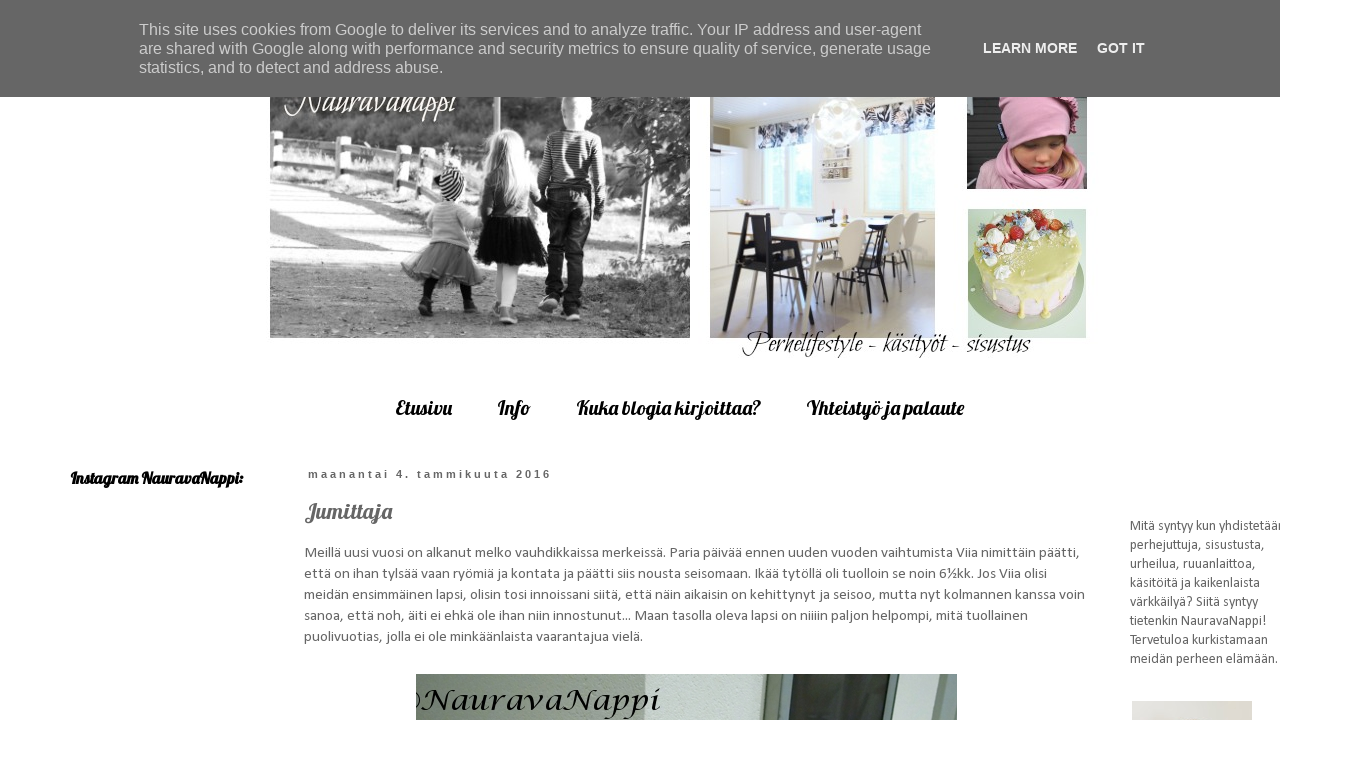

--- FILE ---
content_type: text/html; charset=UTF-8
request_url: http://www.nauravanappi.fi/2016/01/jumittaja.html
body_size: 30641
content:
<!DOCTYPE html>
<html class='v2' dir='ltr' xmlns='http://www.w3.org/1999/xhtml' xmlns:b='http://www.google.com/2005/gml/b' xmlns:data='http://www.google.com/2005/gml/data' xmlns:expr='http://www.google.com/2005/gml/expr' xmlns:fb='https://www.facebook.com/2008/fbml'>
<head>
<link href='https://www.blogger.com/static/v1/widgets/335934321-css_bundle_v2.css' rel='stylesheet' type='text/css'/>
<!-- Google tag (gtag.js) -->
<script async='async' src='https://www.googletagmanager.com/gtag/js?id=G-0LQ9690QRY'></script>
<script>
  window.dataLayer = window.dataLayer || [];
  function gtag(){dataLayer.push(arguments);}
  gtag('js', new Date());

  gtag('config', 'G-0LQ9690QRY');
</script>
<script type='text/javascript'>
        var springq =
         springq || [];
          springq.push({
                "s":"blogirinki",
                "cp":"perhe/nauravanappi", //Please go to Chapter ContentPath(cp)
                "url": document.location.href
          });
     </script>
<meta content='2ec0c2435a5194d386a09dc9a738d336' name='verification'/>
<meta content='IE=EmulateIE7' http-equiv='X-UA-Compatible'/>
<meta content='width=1100' name='viewport'/>
<meta content='text/html; charset=UTF-8' http-equiv='Content-Type'/>
<meta content='blogger' name='generator'/>
<link href='http://www.nauravanappi.fi/favicon.ico' rel='icon' type='image/x-icon'/>
<link href='http://www.nauravanappi.fi/2016/01/jumittaja.html' rel='canonical'/>
<link rel="alternate" type="application/atom+xml" title="NauravaNappi - Atom" href="http://www.nauravanappi.fi/feeds/posts/default" />
<link rel="alternate" type="application/rss+xml" title="NauravaNappi - RSS" href="http://www.nauravanappi.fi/feeds/posts/default?alt=rss" />
<link rel="service.post" type="application/atom+xml" title="NauravaNappi - Atom" href="https://www.blogger.com/feeds/2690806763757798696/posts/default" />

<link rel="alternate" type="application/atom+xml" title="NauravaNappi - Atom" href="http://www.nauravanappi.fi/feeds/5693827161075602011/comments/default" />
<!--Can't find substitution for tag [blog.ieCssRetrofitLinks]-->
<link href='https://blogger.googleusercontent.com/img/b/R29vZ2xl/AVvXsEg7zyleSywumWRyok8egng1lFo_oKF0JF_rK4rGeXJGxgPvA7Cvj3FazKpuiug0F6MLNCXd5fcqLRwu1E1Ey0uh2pxX4jIy7dOjfmiO8eWPigvUHobe1OoRBrX19CHS5SszgaeoUelaCUeu/s1600/P1031850_copy.JPG' rel='image_src'/>
<meta content='http://www.nauravanappi.fi/2016/01/jumittaja.html' property='og:url'/>
<meta content='Jumittaja' property='og:title'/>
<meta content='Perhelifestylepainotteinen blogi, jossa sisustetaan, ommellaan, tehdään käsitöitä ja hullaannutaan lastenvaatteisiin.' property='og:description'/>
<meta content='https://blogger.googleusercontent.com/img/b/R29vZ2xl/AVvXsEg7zyleSywumWRyok8egng1lFo_oKF0JF_rK4rGeXJGxgPvA7Cvj3FazKpuiug0F6MLNCXd5fcqLRwu1E1Ey0uh2pxX4jIy7dOjfmiO8eWPigvUHobe1OoRBrX19CHS5SszgaeoUelaCUeu/w1200-h630-p-k-no-nu/P1031850_copy.JPG' property='og:image'/>
<title>NauravaNappi: Jumittaja</title>
<style type='text/css'>@font-face{font-family:'Calibri';font-style:normal;font-weight:400;font-display:swap;src:url(//fonts.gstatic.com/l/font?kit=J7afnpV-BGlaFfdAhLEY67FIEjg&skey=a1029226f80653a8&v=v15)format('woff2');unicode-range:U+0000-00FF,U+0131,U+0152-0153,U+02BB-02BC,U+02C6,U+02DA,U+02DC,U+0304,U+0308,U+0329,U+2000-206F,U+20AC,U+2122,U+2191,U+2193,U+2212,U+2215,U+FEFF,U+FFFD;}@font-face{font-family:'Lobster';font-style:normal;font-weight:400;font-display:swap;src:url(//fonts.gstatic.com/s/lobster/v32/neILzCirqoswsqX9zo-mM4MwWJXNqA.woff2)format('woff2');unicode-range:U+0460-052F,U+1C80-1C8A,U+20B4,U+2DE0-2DFF,U+A640-A69F,U+FE2E-FE2F;}@font-face{font-family:'Lobster';font-style:normal;font-weight:400;font-display:swap;src:url(//fonts.gstatic.com/s/lobster/v32/neILzCirqoswsqX9zoamM4MwWJXNqA.woff2)format('woff2');unicode-range:U+0301,U+0400-045F,U+0490-0491,U+04B0-04B1,U+2116;}@font-face{font-family:'Lobster';font-style:normal;font-weight:400;font-display:swap;src:url(//fonts.gstatic.com/s/lobster/v32/neILzCirqoswsqX9zo2mM4MwWJXNqA.woff2)format('woff2');unicode-range:U+0102-0103,U+0110-0111,U+0128-0129,U+0168-0169,U+01A0-01A1,U+01AF-01B0,U+0300-0301,U+0303-0304,U+0308-0309,U+0323,U+0329,U+1EA0-1EF9,U+20AB;}@font-face{font-family:'Lobster';font-style:normal;font-weight:400;font-display:swap;src:url(//fonts.gstatic.com/s/lobster/v32/neILzCirqoswsqX9zoymM4MwWJXNqA.woff2)format('woff2');unicode-range:U+0100-02BA,U+02BD-02C5,U+02C7-02CC,U+02CE-02D7,U+02DD-02FF,U+0304,U+0308,U+0329,U+1D00-1DBF,U+1E00-1E9F,U+1EF2-1EFF,U+2020,U+20A0-20AB,U+20AD-20C0,U+2113,U+2C60-2C7F,U+A720-A7FF;}@font-face{font-family:'Lobster';font-style:normal;font-weight:400;font-display:swap;src:url(//fonts.gstatic.com/s/lobster/v32/neILzCirqoswsqX9zoKmM4MwWJU.woff2)format('woff2');unicode-range:U+0000-00FF,U+0131,U+0152-0153,U+02BB-02BC,U+02C6,U+02DA,U+02DC,U+0304,U+0308,U+0329,U+2000-206F,U+20AC,U+2122,U+2191,U+2193,U+2212,U+2215,U+FEFF,U+FFFD;}</style>
<style id='page-skin-1' type='text/css'><!--
/*
-----------------------------------------------
Blogger Template Style
Name:     Simple
Designer: Blogger
URL:      www.blogger.com
----------------------------------------------- */
/* Variable definitions
====================
<Variable name="keycolor" description="Main Color" type="color" default="#66bbdd"/>
<Group description="Page Text" selector="body">
<Variable name="body.font" description="Font" type="font"
default="normal normal 12px Arial, Tahoma, Helvetica, FreeSans, sans-serif"/>
<Variable name="body.text.color" description="Text Color" type="color" default="#222222"/>
</Group>
<Group description="Backgrounds" selector=".body-fauxcolumns-outer">
<Variable name="body.background.color" description="Outer Background" type="color" default="#66bbdd"/>
<Variable name="content.background.color" description="Main Background" type="color" default="#ffffff"/>
<Variable name="header.background.color" description="Header Background" type="color" default="transparent"/>
</Group>
<Group description="Links" selector=".main-outer">
<Variable name="link.color" description="Link Color" type="color" default="#2288bb"/>
<Variable name="link.visited.color" description="Visited Color" type="color" default="#888888"/>
<Variable name="link.hover.color" description="Hover Color" type="color" default="#33aaff"/>
</Group>
<Group description="Blog Title" selector=".header h1">
<Variable name="header.font" description="Font" type="font"
default="normal normal 60px Arial, Tahoma, Helvetica, FreeSans, sans-serif"/>
<Variable name="header.text.color" description="Title Color" type="color" default="#3399bb" />
</Group>
<Group description="Blog Description" selector=".header .description">
<Variable name="description.text.color" description="Description Color" type="color"
default="#777777" />
</Group>
<Group description="Tabs Text" selector=".tabs-inner .widget li a">
<Variable name="tabs.font" description="Font" type="font"
default="normal normal 14px Arial, Tahoma, Helvetica, FreeSans, sans-serif"/>
<Variable name="tabs.text.color" description="Text Color" type="color" default="#999999"/>
<Variable name="tabs.selected.text.color" description="Selected Color" type="color" default="#000000"/>
</Group>
<Group description="Tabs Background" selector=".tabs-outer .PageList">
<Variable name="tabs.background.color" description="Background Color" type="color" default="#f5f5f5"/>
<Variable name="tabs.selected.background.color" description="Selected Color" type="color" default="#eeeeee"/>
</Group>
<Group description="Post Title" selector="h3.post-title, .comments h4">
<Variable name="post.title.font" description="Font" type="font"
default="normal normal 22px Arial, Tahoma, Helvetica, FreeSans, sans-serif"/>
</Group>
<Group description="Date Header" selector=".date-header">
<Variable name="date.header.color" description="Text Color" type="color"
default="#666666"/>
<Variable name="date.header.background.color" description="Background Color" type="color"
default="transparent"/>
<Variable name="date.header.font" description="Text Font" type="font"
default="normal bold 11px Arial, Tahoma, Helvetica, FreeSans, sans-serif"/>
<Variable name="date.header.padding" description="Date Header Padding" type="string" default="inherit"/>
<Variable name="date.header.letterspacing" description="Date Header Letter Spacing" type="string" default="inherit"/>
<Variable name="date.header.margin" description="Date Header Margin" type="string" default="inherit"/>
</Group>
<Group description="Post Footer" selector=".post-footer">
<Variable name="post.footer.text.color" description="Text Color" type="color" default="#666666"/>
<Variable name="post.footer.background.color" description="Background Color" type="color"
default="#f9f9f9"/>
<Variable name="post.footer.border.color" description="Shadow Color" type="color" default="#eeeeee"/>
</Group>
<Group description="Gadgets" selector="h2">
<Variable name="widget.title.font" description="Title Font" type="font"
default="normal bold 11px Arial, Tahoma, Helvetica, FreeSans, sans-serif"/>
<Variable name="widget.title.text.color" description="Title Color" type="color" default="#000000"/>
<Variable name="widget.alternate.text.color" description="Alternate Color" type="color" default="#999999"/>
</Group>
<Group description="Images" selector=".main-inner">
<Variable name="image.background.color" description="Background Color" type="color" default="#ffffff"/>
<Variable name="image.border.color" description="Border Color" type="color" default="#eeeeee"/>
<Variable name="image.text.color" description="Caption Text Color" type="color" default="#666666"/>
</Group>
<Group description="Accents" selector=".content-inner">
<Variable name="body.rule.color" description="Separator Line Color" type="color" default="#eeeeee"/>
<Variable name="tabs.border.color" description="Tabs Border Color" type="color" default="#ffffff"/>
</Group>
<Variable name="body.background" description="Body Background" type="background"
color="#ffffff" default="$(color) none repeat scroll top left"/>
<Variable name="body.background.override" description="Body Background Override" type="string" default=""/>
<Variable name="body.background.gradient.cap" description="Body Gradient Cap" type="url"
default="url(https://resources.blogblog.com/blogblog/data/1kt/simple/gradients_light.png)"/>
<Variable name="body.background.gradient.tile" description="Body Gradient Tile" type="url"
default="url(https://resources.blogblog.com/blogblog/data/1kt/simple/body_gradient_tile_light.png)"/>
<Variable name="content.background.color.selector" description="Content Background Color Selector" type="string" default=".content-inner"/>
<Variable name="content.padding" description="Content Padding" type="length" default="10px" min="0" max="100px"/>
<Variable name="content.padding.horizontal" description="Content Horizontal Padding" type="length" default="10px" min="0" max="100px"/>
<Variable name="content.shadow.spread" description="Content Shadow Spread" type="length" default="40px" min="0" max="100px"/>
<Variable name="content.shadow.spread.webkit" description="Content Shadow Spread (WebKit)" type="length" default="5px" min="0" max="100px"/>
<Variable name="content.shadow.spread.ie" description="Content Shadow Spread (IE)" type="length" default="10px" min="0" max="100px"/>
<Variable name="main.border.width" description="Main Border Width" type="length" default="0" min="0" max="10px"/>
<Variable name="header.background.gradient" description="Header Gradient" type="url" default="none"/>
<Variable name="header.shadow.offset.left" description="Header Shadow Offset Left" type="length" default="-1px" min="-50px" max="50px"/>
<Variable name="header.shadow.offset.top" description="Header Shadow Offset Top" type="length" default="-1px" min="-50px" max="50px"/>
<Variable name="header.shadow.spread" description="Header Shadow Spread" type="length" default="1px" min="0" max="100px"/>
<Variable name="header.padding" description="Header Padding" type="length" default="30px" min="0" max="100px"/>
<Variable name="header.border.size" description="Header Border Size" type="length" default="1px" min="0" max="10px"/>
<Variable name="header.bottom.border.size" description="Header Bottom Border Size" type="length" default="1px" min="0" max="10px"/>
<Variable name="header.border.horizontalsize" description="Header Horizontal Border Size" type="length" default="0" min="0" max="10px"/>
<Variable name="description.text.size" description="Description Text Size" type="string" default="140%"/>
<Variable name="tabs.margin.top" description="Tabs Margin Top" type="length" default="0" min="0" max="100px"/>
<Variable name="tabs.margin.side" description="Tabs Side Margin" type="length" default="30px" min="0" max="100px"/>
<Variable name="tabs.background.gradient" description="Tabs Background Gradient" type="url"
default="url(https://resources.blogblog.com/blogblog/data/1kt/simple/gradients_light.png)"/>
<Variable name="tabs.border.width" description="Tabs Border Width" type="length" default="1px" min="0" max="10px"/>
<Variable name="tabs.bevel.border.width" description="Tabs Bevel Border Width" type="length" default="1px" min="0" max="10px"/>
<Variable name="post.margin.bottom" description="Post Bottom Margin" type="length" default="25px" min="0" max="100px"/>
<Variable name="image.border.small.size" description="Image Border Small Size" type="length" default="2px" min="0" max="10px"/>
<Variable name="image.border.large.size" description="Image Border Large Size" type="length" default="5px" min="0" max="10px"/>
<Variable name="page.width.selector" description="Page Width Selector" type="string" default=".region-inner"/>
<Variable name="page.width" description="Page Width" type="string" default="auto"/>
<Variable name="main.section.margin" description="Main Section Margin" type="length" default="15px" min="0" max="100px"/>
<Variable name="main.padding" description="Main Padding" type="length" default="15px" min="0" max="100px"/>
<Variable name="main.padding.top" description="Main Padding Top" type="length" default="30px" min="0" max="100px"/>
<Variable name="main.padding.bottom" description="Main Padding Bottom" type="length" default="30px" min="0" max="100px"/>
<Variable name="paging.background"
color="#ffffff"
description="Background of blog paging area" type="background"
default="transparent none no-repeat scroll top center"/>
<Variable name="footer.bevel" description="Bevel border length of footer" type="length" default="0" min="0" max="10px"/>
<Variable name="mobile.background.overlay" description="Mobile Background Overlay" type="string"
default="transparent none repeat scroll top left"/>
<Variable name="mobile.background.size" description="Mobile Background Size" type="string" default="auto"/>
<Variable name="mobile.button.color" description="Mobile Button Color" type="color" default="#ffffff" />
<Variable name="startSide" description="Side where text starts in blog language" type="automatic" default="left"/>
<Variable name="endSide" description="Side where text ends in blog language" type="automatic" default="right"/>
*/
/* Content
----------------------------------------------- */
body {
font: normal normal 14px Calibri;
color: #666666;
background: #ffffff none repeat scroll top left;
padding: 0 0 0 0;
}
html body .region-inner {
min-width: 0;
max-width: 100%;
width: auto;
}
h2 {
font-size: 22px;
}
a:link {
text-decoration:none;
color: #2288bb;
}
a:visited {
text-decoration:none;
color: #888888;
}
a:hover {
text-decoration:underline;
color: #33aaff;
}
.body-fauxcolumn-outer .fauxcolumn-inner {
background: transparent none repeat scroll top left;
_background-image: none;
}
.body-fauxcolumn-outer .cap-top {
position: absolute;
z-index: 1;
height: 400px;
width: 100%;
}
.body-fauxcolumn-outer .cap-top .cap-left {
width: 100%;
background: transparent none repeat-x scroll top left;
_background-image: none;
}
.content-outer {
-moz-box-shadow: 0 0 0 rgba(0, 0, 0, .15);
-webkit-box-shadow: 0 0 0 rgba(0, 0, 0, .15);
-goog-ms-box-shadow: 0 0 0 #333333;
box-shadow: 0 0 0 rgba(0, 0, 0, .15);
margin-bottom: 1px;
}
.content-inner {
padding: 10px 40px;
}
.content-inner {
background-color: #ffffff;
}
/* Header
----------------------------------------------- */
.header-outer {
background: transparent none repeat-x scroll 0 -400px;
_background-image: none;
}
.Header h1 {
font: normal normal 40px 'Trebuchet MS',Trebuchet,Verdana,sans-serif;
color: #000000;
text-shadow: 0 0 0 rgba(0, 0, 0, .2);
}
.Header h1 a {
color: #000000;
}
.Header .description {
font-size: 18px;
color: #000000;
}
.header-inner .Header .titlewrapper {
padding: 22px 0;
}
.header-inner .Header .descriptionwrapper {
padding: 0 0;
}
/* Tabs
----------------------------------------------- */
.tabs-inner .section:first-child {
border-top: 0 solid #ffffff;
}
.tabs-inner .section:first-child ul {
margin-top: -1px;
border-top: 1px solid #ffffff;
border-left: 1px solid #ffffff;
border-right: 1px solid #ffffff;
}
.tabs-inner .widget ul {
background: transparent none repeat-x scroll 0 -800px;
_background-image: none;
border-bottom: 1px solid #ffffff;
margin-top: 0;
margin-left: -30px;
margin-right: -30px;
}
.tabs-inner .widget li a {
display: inline-block;
padding: .6em 1em;
font: normal normal 20px Lobster;
color: #000000;
border-left: 1px solid #ffffff;
border-right: 1px solid #ffffff;
}
.tabs-inner .widget li:first-child a {
border-left: none;
}
.tabs-inner .widget li.selected a, .tabs-inner .widget li a:hover {
color: #000000;
background-color: transparent;
text-decoration: none;
}
/* Columns
----------------------------------------------- */
.main-outer {
border-top: 0 solid #ffffff;
}
.fauxcolumn-left-outer .fauxcolumn-inner {
border-right: 1px solid #ffffff;
}
.fauxcolumn-right-outer .fauxcolumn-inner {
border-left: 1px solid #ffffff;
}
/* Headings
----------------------------------------------- */
div.widget > h2,
div.widget h2.title {
margin: 0 0 1em 0;
font: normal bold 16px Lobster;
color: #000000;
}
/* Widgets
----------------------------------------------- */
.widget .zippy {
color: #999999;
text-shadow: 2px 2px 1px rgba(0, 0, 0, .1);
}
.widget .popular-posts ul {
list-style: none;
}
/* Posts
----------------------------------------------- */
h2.date-header {
font: normal bold 11px Arial, Tahoma, Helvetica, FreeSans, sans-serif;
}
.date-header span {
background-color: transparent;
color: #666666;
padding: 0.4em;
letter-spacing: 3px;
margin: inherit;
}
.main-inner {
padding-top: 35px;
padding-bottom: 65px;
}
.main-inner .column-center-inner {
padding: 0 0;
}
.main-inner .column-center-inner .section {
margin: 0 1em;
}
.post {
margin: 0 0 45px 0;
}
h3.post-title, .comments h4 {
font: normal normal 22px Lobster;
margin: .75em 0 0;
}
.post-body {
font-size: 110%;
line-height: 1.4;
position: relative;
}
.post-body img, .post-body .tr-caption-container, .Profile img, .Image img,
.BlogList .item-thumbnail img {
padding: 2px;
background: #ffffff;
border: 1px solid #ffffff;
-moz-box-shadow: 1px 1px 5px rgba(0, 0, 0, .1);
-webkit-box-shadow: 1px 1px 5px rgba(0, 0, 0, .1);
box-shadow: 1px 1px 5px rgba(0, 0, 0, .1);
}
.post-body img, .post-body .tr-caption-container {
padding: 5px;
}
.post-body .tr-caption-container {
color: #666666;
}
.post-body .tr-caption-container img {
padding: 0;
background: transparent;
border: none;
-moz-box-shadow: 0 0 0 rgba(0, 0, 0, .1);
-webkit-box-shadow: 0 0 0 rgba(0, 0, 0, .1);
box-shadow: 0 0 0 rgba(0, 0, 0, .1);
}
.post-header {
margin: 0 0 1.5em;
line-height: 1.6;
font-size: 90%;
}
.post-footer {
margin: 20px -2px 0;
padding: 5px 10px;
color: #666666;
background-color: #eeeeee;
border-bottom: 1px solid #eeeeee;
line-height: 1.6;
font-size: 90%;
}
#comments .comment-author {
padding-top: 1.5em;
border-top: 1px solid #ffffff;
background-position: 0 1.5em;
}
#comments .comment-author:first-child {
padding-top: 0;
border-top: none;
}
.avatar-image-container {
margin: .2em 0 0;
}
#comments .avatar-image-container img {
border: 1px solid #ffffff;
}
/* Comments
----------------------------------------------- */
.comments .comments-content .icon.blog-author {
background-repeat: no-repeat;
background-image: url([data-uri]);
}
.comments .comments-content .loadmore a {
border-top: 1px solid #999999;
border-bottom: 1px solid #999999;
}
.comments .comment-thread.inline-thread {
background-color: #eeeeee;
}
.comments .continue {
border-top: 2px solid #999999;
}
/* Accents
---------------------------------------------- */
.section-columns td.columns-cell {
border-left: 1px solid #ffffff;
}
.blog-pager {
background: transparent url(http://www.blogblog.com/1kt/simple/paging_dot.png) repeat-x scroll top center;
}
.blog-pager-older-link, .home-link,
.blog-pager-newer-link {
background-color: #ffffff;
padding: 5px;
}
.footer-outer {
border-top: 1px dashed #bbbbbb;
}
/* Mobile
----------------------------------------------- */
body.mobile  {
background-size: auto;
}
.mobile .body-fauxcolumn-outer {
background: transparent none repeat scroll top left;
}
.mobile .body-fauxcolumn-outer .cap-top {
background-size: 100% auto;
}
.mobile .content-outer {
-webkit-box-shadow: 0 0 3px rgba(0, 0, 0, .15);
box-shadow: 0 0 3px rgba(0, 0, 0, .15);
}
.mobile .tabs-inner .widget ul {
margin-left: 0;
margin-right: 0;
}
.mobile .post {
margin: 0;
}
.mobile .main-inner .column-center-inner .section {
margin: 0;
}
.mobile .date-header span {
padding: 0.1em 10px;
margin: 0 -10px;
}
.mobile h3.post-title {
margin: 0;
}
.mobile .blog-pager {
background: transparent none no-repeat scroll top center;
}
.mobile .footer-outer {
border-top: none;
}
.mobile .main-inner, .mobile .footer-inner {
background-color: #ffffff;
}
.mobile-index-contents {
color: #666666;
}
.mobile-link-button {
background-color: #2288bb;
}
.mobile-link-button a:link, .mobile-link-button a:visited {
color: #ffffff;
}
.mobile .tabs-inner .section:first-child {
border-top: none;
}
.mobile .tabs-inner .PageList .widget-content {
background-color: transparent;
color: #000000;
border-top: 1px solid #ffffff;
border-bottom: 1px solid #ffffff;
}
.mobile .tabs-inner .PageList .widget-content .pagelist-arrow {
border-left: 1px solid #ffffff;
}
.header-outer {
margin-left:210px;
}
.post-body img, .post-body .tr-caption-container, .Profile img, .Image img,
.BlogList .item-thumbnail img {
padding: none !important;
border: none !important;
background: none !important;
-moz-box-shadow: 0px 0px 0px transparent !important;
-webkit-box-shadow: 0px 0px 0px transparent !important;
box-shadow: 0px 0px 0px transparent !important;
}
.PageList {text-align:center !important;}
.PageList li {display:inline !important; float:none !important;}
.post-body img { max-width:100%; height:auto; margin-left: -18px;}
--></style>
<style id='template-skin-1' type='text/css'><!--
body {
min-width: 1360px;
}
.content-outer, .content-fauxcolumn-outer, .region-inner {
min-width: 1360px;
max-width: 1360px;
_width: 1360px;
}
.main-inner .columns {
padding-left: 250px;
padding-right: 220px;
}
.main-inner .fauxcolumn-center-outer {
left: 250px;
right: 220px;
/* IE6 does not respect left and right together */
_width: expression(this.parentNode.offsetWidth -
parseInt("250px") -
parseInt("220px") + 'px');
}
.main-inner .fauxcolumn-left-outer {
width: 250px;
}
.main-inner .fauxcolumn-right-outer {
width: 220px;
}
.main-inner .column-left-outer {
width: 250px;
right: 100%;
margin-left: -250px;
}
.main-inner .column-right-outer {
width: 220px;
margin-right: -220px;
}
#layout {
min-width: 0;
}
#layout .content-outer {
min-width: 0;
width: 800px;
}
#layout .region-inner {
min-width: 0;
width: auto;
}
--></style>
<link href='https://www.blogger.com/dyn-css/authorization.css?targetBlogID=2690806763757798696&amp;zx=bba4def1-9e76-44f6-9063-f70a7933cc26' media='none' onload='if(media!=&#39;all&#39;)media=&#39;all&#39;' rel='stylesheet'/><noscript><link href='https://www.blogger.com/dyn-css/authorization.css?targetBlogID=2690806763757798696&amp;zx=bba4def1-9e76-44f6-9063-f70a7933cc26' rel='stylesheet'/></noscript>
<meta name='google-adsense-platform-account' content='ca-host-pub-1556223355139109'/>
<meta name='google-adsense-platform-domain' content='blogspot.com'/>

<script async src="https://pagead2.googlesyndication.com/pagead/js/adsbygoogle.js?client=ca-pub-9955123166700396&host=ca-host-pub-1556223355139109" crossorigin="anonymous"></script>

<!-- data-ad-client=ca-pub-9955123166700396 -->

<script type="text/javascript" language="javascript">
  // Supply ads personalization default for EEA readers
  // See https://www.blogger.com/go/adspersonalization
  adsbygoogle = window.adsbygoogle || [];
  if (typeof adsbygoogle.requestNonPersonalizedAds === 'undefined') {
    adsbygoogle.requestNonPersonalizedAds = 1;
  }
</script>


</head>
<script>
</script>
<body class='loading'>
<div class='navbar section' id='navbar'><div class='widget Navbar' data-version='1' id='Navbar1'><script type="text/javascript">
    function setAttributeOnload(object, attribute, val) {
      if(window.addEventListener) {
        window.addEventListener('load',
          function(){ object[attribute] = val; }, false);
      } else {
        window.attachEvent('onload', function(){ object[attribute] = val; });
      }
    }
  </script>
<div id="navbar-iframe-container"></div>
<script type="text/javascript" src="https://apis.google.com/js/platform.js"></script>
<script type="text/javascript">
      gapi.load("gapi.iframes:gapi.iframes.style.bubble", function() {
        if (gapi.iframes && gapi.iframes.getContext) {
          gapi.iframes.getContext().openChild({
              url: 'https://www.blogger.com/navbar/2690806763757798696?po\x3d5693827161075602011\x26origin\x3dhttp://www.nauravanappi.fi',
              where: document.getElementById("navbar-iframe-container"),
              id: "navbar-iframe"
          });
        }
      });
    </script><script type="text/javascript">
(function() {
var script = document.createElement('script');
script.type = 'text/javascript';
script.src = '//pagead2.googlesyndication.com/pagead/js/google_top_exp.js';
var head = document.getElementsByTagName('head')[0];
if (head) {
head.appendChild(script);
}})();
</script>
</div></div>
<div class='body-fauxcolumns'>
<div class='fauxcolumn-outer body-fauxcolumn-outer'>
<div class='cap-top'>
<div class='cap-left'></div>
<div class='cap-right'></div>
</div>
<div class='fauxborder-left'>
<div class='fauxborder-right'></div>
<div class='fauxcolumn-inner'>
</div>
</div>
<div class='cap-bottom'>
<div class='cap-left'></div>
<div class='cap-right'></div>
</div>
</div>
</div>
<div class='content'>
<div class='content-fauxcolumns'>
<div class='fauxcolumn-outer content-fauxcolumn-outer'>
<div class='cap-top'>
<div class='cap-left'></div>
<div class='cap-right'></div>
</div>
<div class='fauxborder-left'>
<div class='fauxborder-right'></div>
<div class='fauxcolumn-inner'>
</div>
</div>
<div class='cap-bottom'>
<div class='cap-left'></div>
<div class='cap-right'></div>
</div>
</div>
</div>
<div class='content-outer'>
<div class='content-cap-top cap-top'>
<div class='cap-left'></div>
<div class='cap-right'></div>
</div>
<div class='fauxborder-left content-fauxborder-left'>
<div class='fauxborder-right content-fauxborder-right'></div>
<div class='content-inner'>
<header>
<div class='header-outer'>
<div class='header-cap-top cap-top'>
<div class='cap-left'></div>
<div class='cap-right'></div>
</div>
<div class='fauxborder-left header-fauxborder-left'>
<div class='fauxborder-right header-fauxborder-right'></div>
<div class='region-inner header-inner'>
<div class='header section' id='header'><div class='widget Header' data-version='1' id='Header1'>
<div id='header-inner'>
<a href='http://www.nauravanappi.fi/' style='display: block'>
<img alt='NauravaNappi' height='318px; ' id='Header1_headerimg' src='https://blogger.googleusercontent.com/img/b/R29vZ2xl/AVvXsEibKKMfScSRBnEKA-YjB9-_IyD-21TgeUc3ENfXe42VrvCsvvwRLEzct17sMsozuKz4HW4r8FHrRHNPYmCv-Br8ojrOBBxPLa5WcRBDaukW01ExlgKvEWEUQtA5r1Yuhgc7fK9o45HNEZ4/s1600/nauravanappi+banneri' style='display: block' width='860px; '/>
</a>
<div class='descriptionwrapper'>
<p class='description'><span>
</span></p>
</div>
</div>
</div></div>
</div>
</div>
<div class='header-cap-bottom cap-bottom'>
<div class='cap-left'></div>
<div class='cap-right'></div>
</div>
</div>
</header>
<div class='tabs-outer'>
<div class='tabs-cap-top cap-top'>
<div class='cap-left'></div>
<div class='cap-right'></div>
</div>
<div class='fauxborder-left tabs-fauxborder-left'>
<div class='fauxborder-right tabs-fauxborder-right'></div>
<div class='region-inner tabs-inner'>
<div class='tabs section' id='crosscol'><div class='widget PageList' data-version='1' id='PageList1'>
<h2>Sivut</h2>
<div class='widget-content'>
<ul>
<li>
<a href='http://www.nauravanappi.fi/'>Etusivu</a>
</li>
<li>
<a href='http://www.nauravanappi.fi/p/myytavia.html'>Info</a>
</li>
<li>
<a href='http://www.nauravanappi.fi/p/tietoa-minusta.html'>Kuka blogia kirjoittaa?</a>
</li>
<li>
<a href='http://www.nauravanappi.fi/p/ota-yhteytta.html'>Yhteistyö ja palaute</a>
</li>
</ul>
<div class='clear'></div>
</div>
</div></div>
<div class='tabs no-items section' id='crosscol-overflow'></div>
</div>
</div>
<div class='tabs-cap-bottom cap-bottom'>
<div class='cap-left'></div>
<div class='cap-right'></div>
</div>
</div>
<div class='main-outer'>
<div class='main-cap-top cap-top'>
<div class='cap-left'></div>
<div class='cap-right'></div>
</div>
<div class='fauxborder-left main-fauxborder-left'>
<div class='fauxborder-right main-fauxborder-right'></div>
<div class='region-inner main-inner'>
<div class='columns fauxcolumns'>
<div class='fauxcolumn-outer fauxcolumn-center-outer'>
<div class='cap-top'>
<div class='cap-left'></div>
<div class='cap-right'></div>
</div>
<div class='fauxborder-left'>
<div class='fauxborder-right'></div>
<div class='fauxcolumn-inner'>
</div>
</div>
<div class='cap-bottom'>
<div class='cap-left'></div>
<div class='cap-right'></div>
</div>
</div>
<div class='fauxcolumn-outer fauxcolumn-left-outer'>
<div class='cap-top'>
<div class='cap-left'></div>
<div class='cap-right'></div>
</div>
<div class='fauxborder-left'>
<div class='fauxborder-right'></div>
<div class='fauxcolumn-inner'>
</div>
</div>
<div class='cap-bottom'>
<div class='cap-left'></div>
<div class='cap-right'></div>
</div>
</div>
<div class='fauxcolumn-outer fauxcolumn-right-outer'>
<div class='cap-top'>
<div class='cap-left'></div>
<div class='cap-right'></div>
</div>
<div class='fauxborder-left'>
<div class='fauxborder-right'></div>
<div class='fauxcolumn-inner'>
</div>
</div>
<div class='cap-bottom'>
<div class='cap-left'></div>
<div class='cap-right'></div>
</div>
</div>
<!-- corrects IE6 width calculation -->
<div class='columns-inner'>
<div class='column-center-outer'>
<div class='column-center-inner'>
<div class='main section' id='main'><div class='widget Blog' data-version='1' id='Blog1'>
<div class='blog-posts hfeed'>

          <div class="date-outer">
        
<h2 class='date-header'><span>maanantai 4. tammikuuta 2016</span></h2>

          <div class="date-posts">
        
<div class='post-outer'>
<div class='post hentry' itemprop='blogPost' itemscope='itemscope' itemtype='http://schema.org/BlogPosting'>
<meta content='https://blogger.googleusercontent.com/img/b/R29vZ2xl/AVvXsEg7zyleSywumWRyok8egng1lFo_oKF0JF_rK4rGeXJGxgPvA7Cvj3FazKpuiug0F6MLNCXd5fcqLRwu1E1Ey0uh2pxX4jIy7dOjfmiO8eWPigvUHobe1OoRBrX19CHS5SszgaeoUelaCUeu/s1600/P1031850_copy.JPG' itemprop='image_url'/>
<meta content='2690806763757798696' itemprop='blogId'/>
<meta content='5693827161075602011' itemprop='postId'/>
<a name='5693827161075602011'></a>
<h3 class='post-title entry-title' itemprop='name'>
Jumittaja
</h3>
<div class='post-header'>
<div class='post-header-line-1'></div>
</div>
<div class='post-body entry-content' id='post-body-5693827161075602011' itemprop='description articleBody'>
Meillä uusi vuosi on alkanut melko vauhdikkaissa merkeissä. Paria päivää ennen uuden vuoden vaihtumista Viia nimittäin päätti, että on ihan tylsää vaan ryömiä ja kontata ja päätti siis nousta seisomaan. Ikää tytöllä oli tuolloin se noin 6&#189;kk. Jos Viia olisi meidän ensimmäinen lapsi, olisin tosi innoissani siitä, että näin aikaisin on kehittynyt ja seisoo, mutta nyt kolmannen kanssa voin sanoa, että noh, äiti ei ehkä ole ihan niin innostunut... Maan tasolla oleva lapsi on niiiin paljon helpompi, mitä tuollainen puolivuotias, jolla ei ole minkäänlaista vaarantajua vielä.<br />
<br />
<div class="separator" style="clear: both; text-align: center;">
<a href="https://blogger.googleusercontent.com/img/b/R29vZ2xl/AVvXsEg7zyleSywumWRyok8egng1lFo_oKF0JF_rK4rGeXJGxgPvA7Cvj3FazKpuiug0F6MLNCXd5fcqLRwu1E1Ey0uh2pxX4jIy7dOjfmiO8eWPigvUHobe1OoRBrX19CHS5SszgaeoUelaCUeu/s1600/P1031850_copy.JPG" imageanchor="1" style="margin-left: 1em; margin-right: 1em;"><img border="0" src="https://blogger.googleusercontent.com/img/b/R29vZ2xl/AVvXsEg7zyleSywumWRyok8egng1lFo_oKF0JF_rK4rGeXJGxgPvA7Cvj3FazKpuiug0F6MLNCXd5fcqLRwu1E1Ey0uh2pxX4jIy7dOjfmiO8eWPigvUHobe1OoRBrX19CHS5SszgaeoUelaCUeu/s1600/P1031850_copy.JPG" /></a></div>
<br />
Viia nousi ensimmäistä kertaa seisomaan vielä Malm-lipastoa vasten, josta ei saa edes kunnolla kiinni, koska kaikki laatikot olivat suljettuina. Siitä se vaan punnersi menemään. Nyt ei pysy hetkeäkään maan tasalla, vaan koko ajan pitäisi saada seistä jotakin vasten. Yleensä se on lelulaatikko, josta on kiva nakella samalla kaikki lelut pois. Tasapaino on suhteellisen hyvä tai voiko se nyt ihan älytön tuon ikäisellä ollakaan, mutta muksahduksia sattuu ihan liian paljon! Mietin jo, että pitääkö tässä lähteä ostamaan jotain pehmustetta kypärää, kun toinen kaatuilee parhaimmillaan sen parikymmentä kertaa päivässä maahan :/<br />
<br />
<div class="separator" style="clear: both; text-align: center;">
<a href="https://blogger.googleusercontent.com/img/b/R29vZ2xl/AVvXsEhDMT_PkI5UOI6izTSty7r-ubT6gQx8iWBaIkFMPDPQVnLUp3_bri9uqsMpzUcI8DPirQibMHVQaG6YczgVxdUKMU0oGutsM3AIlXy3WYvtL7UNaf50R5m706ocW1eGf7ukIwc-hz3amaXV/s1600/P1031855_copy.JPG" imageanchor="1" style="margin-left: 1em; margin-right: 1em;"><img border="0" src="https://blogger.googleusercontent.com/img/b/R29vZ2xl/AVvXsEhDMT_PkI5UOI6izTSty7r-ubT6gQx8iWBaIkFMPDPQVnLUp3_bri9uqsMpzUcI8DPirQibMHVQaG6YczgVxdUKMU0oGutsM3AIlXy3WYvtL7UNaf50R5m706ocW1eGf7ukIwc-hz3amaXV/s1600/P1031855_copy.JPG" /></a></div>
<br />
Välillä Viia osaa jopa laskeutua itse takaisin polvilleen tuosta, jolloin pääsee jatkamaan kontaten tai ryömien matkaa, mutta yleensä jää jumiin seisalteen ja alkaa kamala huuto. Joskus tupsahtaa myös pyllylleen jalat laatikon kylkiä pitkin ja siitä ei kyllä pääse pois.<br />
<br />
<div class="separator" style="clear: both; text-align: center;">
<a href="https://blogger.googleusercontent.com/img/b/R29vZ2xl/AVvXsEg54oKXGnJkRY7B1A-MncrMPf30zlcsNJy8QblaqELvDcdzoSKnEajhSX0BydwF_KZd6mObUiFGPEiBqwpZZ3-euzT33MXHdCGTKDHKKJ9IezoItpogTs0G8XLJUgRd1M7voLJ9nq07WAk4/s1600/P1031858_copy.JPG" imageanchor="1" style="margin-left: 1em; margin-right: 1em;"><img border="0" src="https://blogger.googleusercontent.com/img/b/R29vZ2xl/AVvXsEg54oKXGnJkRY7B1A-MncrMPf30zlcsNJy8QblaqELvDcdzoSKnEajhSX0BydwF_KZd6mObUiFGPEiBqwpZZ3-euzT33MXHdCGTKDHKKJ9IezoItpogTs0G8XLJUgRd1M7voLJ9nq07WAk4/s1600/P1031858_copy.JPG" /></a></div>
<br />
Kuten sanoin, tämä uusin taito ei ole äidille se kaikista mieluisin, kun nyt pitäisi olla silmät myös siellä selässäkin. Vessassa käynti tulee suorittaa mielellään kymmenessä sekunnissa, jotta lapsi ei sillä aikaa loukkaa kovin pahasti itseään tai vaihtoehtoisesti lukita Viia mukaan vessaan. Jossa toki voi nousta seisomaan kalusteita tai vessajakkaraa vasten... Ruuanlaitto on myös mielenkiintoista, kun heti kun saa kädet vaikkapa lihapullataikinaan, kuuluu jostain kolahdus ja huuto.<br />
<br />
<div class="separator" style="clear: both; text-align: center;">
<a href="https://blogger.googleusercontent.com/img/b/R29vZ2xl/AVvXsEhM_tPK2g6xylIUFb2eI3smxC2Ji5SXkEvoSZhLntYQiyM-gI-okPNzO560Jwtt0yPwgjq1fZnRJh4n5nc3h088ljUflKYQwxeVmSdFhlhNoRBWe95mubw0C3exyLP3Pz6xdwP1YfY2sBKH/s1600/PC311770_copy.JPG" imageanchor="1" style="margin-left: 1em; margin-right: 1em;"><img border="0" src="https://blogger.googleusercontent.com/img/b/R29vZ2xl/AVvXsEhM_tPK2g6xylIUFb2eI3smxC2Ji5SXkEvoSZhLntYQiyM-gI-okPNzO560Jwtt0yPwgjq1fZnRJh4n5nc3h088ljUflKYQwxeVmSdFhlhNoRBWe95mubw0C3exyLP3Pz6xdwP1YfY2sBKH/s1600/PC311770_copy.JPG" /></a></div>
<br />
On se myös niin hurjan näköistä, kun tuommoinen pikkuinen muka kovasti seisoo! Veeti oli saman ikäinen kun kääntyi ensimmäisiä kertoja selältä mahalleen! Semmoinen olisi ollut hyvinkin mieluinen vaihtoehto tälläkin kertaa. Kova kiire tuntuu vain olevan tällä tytöllä kehittyä. Meillä onkin kuulunut aika paljon itkua viime päivinä kun Viia on jossain jumissa koko ajan. Aivan niin kuin olisi vaihdettu meidän iloinen lapsi johonkin vähän vähemmän tyytyväiseen :)<br />
<br />
<div class="separator" style="clear: both; text-align: center;">
<a href="https://blogger.googleusercontent.com/img/b/R29vZ2xl/AVvXsEhfIgO2v3fGNkH66Qj3GHKiGIkILwNH0725ed3WDH2SyA6_4kgbSCKLvVpPuuCpBYYVTKaPrrr2myaDyxDRi4vNsvneBw4tOq3qIPcR5IFLjPoWCmE6FtBTt9BOe7nuckQU2zzMTGRxxZ60/s1600/PC311772_copy.JPG" imageanchor="1" style="margin-left: 1em; margin-right: 1em;"><img border="0" src="https://blogger.googleusercontent.com/img/b/R29vZ2xl/AVvXsEhfIgO2v3fGNkH66Qj3GHKiGIkILwNH0725ed3WDH2SyA6_4kgbSCKLvVpPuuCpBYYVTKaPrrr2myaDyxDRi4vNsvneBw4tOq3qIPcR5IFLjPoWCmE6FtBTt9BOe7nuckQU2zzMTGRxxZ60/s1600/PC311772_copy.JPG" /></a></div>
<br />
Nyt sitten kauhulla odotellaan, että mitä ja kuinka nopeaa seuraavaksi! <b>Onko teillä ollut lapsille jotain kypäriä vai annetaanko lapsen vain kolhia päänsä? Meidän kenelläkään tutulla ei ole semmoista, eikä meilläkään ole koskaan ollut, joten ei mitään hajua, että käyttääkö niitä joku ja milloin?</b>
<div>
<script>(function(d){
  var js, id = 'facebook-jssdk'; if (d.getElementById(id)) {return;}
  js = d.createElement('script'); js.id = id; js.async = true;
  js.src = "//connect.facebook.net/en_US/all.js#xfbml=1";
  d.getElementsByTagName('head')[0].appendChild(js);
}(document));</script>
<fb:like action='like' colorscheme='light' font='arial' href='http://www.nauravanappi.fi/2016/01/jumittaja.html' layout='standard' send='true' show_faces='false'></fb:like>
</div>
<div style='clear: both;'></div>
</div>
<div class='post-footer'>
<div class='post-footer-line post-footer-line-1'><span class='post-author vcard'>
Lähettänyt
<span class='fn' itemprop='author' itemscope='itemscope' itemtype='http://schema.org/Person'>
<meta content='https://www.blogger.com/profile/14100693249674115053' itemprop='url'/>
<a href='https://www.blogger.com/profile/14100693249674115053' rel='author' title='author profile'>
<span itemprop='name'>Laura/NauravaNappi</span>
</a>
</span>
</span>
<span class='post-timestamp'>
klo
<meta content='http://www.nauravanappi.fi/2016/01/jumittaja.html' itemprop='url'/>
<a class='timestamp-link' href='http://www.nauravanappi.fi/2016/01/jumittaja.html' rel='bookmark' title='permanent link'><abbr class='published' itemprop='datePublished' title='2016-01-04T11:07:00+02:00'>11.07</abbr></a>
</span>
<span class='post-comment-link'>
</span>
<span class='post-icons'>
<span class='item-control blog-admin pid-80008741'>
<a href='https://www.blogger.com/post-edit.g?blogID=2690806763757798696&postID=5693827161075602011&from=pencil' title='Muokkaa tekstiä'>
<img alt='' class='icon-action' height='18' src='https://resources.blogblog.com/img/icon18_edit_allbkg.gif' width='18'/>
</a>
</span>
</span>
<div class='post-share-buttons goog-inline-block'>
<a class='goog-inline-block share-button sb-email' href='https://www.blogger.com/share-post.g?blogID=2690806763757798696&postID=5693827161075602011&target=email' target='_blank' title='Kohteen lähettäminen sähköpostitse'><span class='share-button-link-text'>Kohteen lähettäminen sähköpostitse</span></a><a class='goog-inline-block share-button sb-blog' href='https://www.blogger.com/share-post.g?blogID=2690806763757798696&postID=5693827161075602011&target=blog' onclick='window.open(this.href, "_blank", "height=270,width=475"); return false;' target='_blank' title='Bloggaa tästä!'><span class='share-button-link-text'>Bloggaa tästä!</span></a><a class='goog-inline-block share-button sb-twitter' href='https://www.blogger.com/share-post.g?blogID=2690806763757798696&postID=5693827161075602011&target=twitter' target='_blank' title='Jaa X:ssä'><span class='share-button-link-text'>Jaa X:ssä</span></a><a class='goog-inline-block share-button sb-facebook' href='https://www.blogger.com/share-post.g?blogID=2690806763757798696&postID=5693827161075602011&target=facebook' onclick='window.open(this.href, "_blank", "height=430,width=640"); return false;' target='_blank' title='Jaa Facebookiin'><span class='share-button-link-text'>Jaa Facebookiin</span></a><a class='goog-inline-block share-button sb-pinterest' href='https://www.blogger.com/share-post.g?blogID=2690806763757798696&postID=5693827161075602011&target=pinterest' target='_blank' title='Jaa Pinterestiin'><span class='share-button-link-text'>Jaa Pinterestiin</span></a>
</div>
</div>
<div class='post-footer-line post-footer-line-2'><span class='post-labels'>
Tunnisteet:
<a href='http://www.nauravanappi.fi/search/label/el%C3%A4m%C3%A4' rel='tag'>elämä</a>,
<a href='http://www.nauravanappi.fi/search/label/vauva' rel='tag'>vauva</a>
</span>
</div>
<div class='post-footer-line post-footer-line-3'><span class='reaction-buttons'>
</span>
<span class='post-location'>
</span>
</div>
</div>
</div>
<div class='comments' id='comments'>
<a name='comments'></a>
<h4>22 kommenttia:</h4>
<div class='comments-content'>
<script async='async' src='' type='text/javascript'></script>
<script type='text/javascript'>
    (function() {
      var items = null;
      var msgs = null;
      var config = {};

// <![CDATA[
      var cursor = null;
      if (items && items.length > 0) {
        cursor = parseInt(items[items.length - 1].timestamp) + 1;
      }

      var bodyFromEntry = function(entry) {
        var text = (entry &&
                    ((entry.content && entry.content.$t) ||
                     (entry.summary && entry.summary.$t))) ||
            '';
        if (entry && entry.gd$extendedProperty) {
          for (var k in entry.gd$extendedProperty) {
            if (entry.gd$extendedProperty[k].name == 'blogger.contentRemoved') {
              return '<span class="deleted-comment">' + text + '</span>';
            }
          }
        }
        return text;
      }

      var parse = function(data) {
        cursor = null;
        var comments = [];
        if (data && data.feed && data.feed.entry) {
          for (var i = 0, entry; entry = data.feed.entry[i]; i++) {
            var comment = {};
            // comment ID, parsed out of the original id format
            var id = /blog-(\d+).post-(\d+)/.exec(entry.id.$t);
            comment.id = id ? id[2] : null;
            comment.body = bodyFromEntry(entry);
            comment.timestamp = Date.parse(entry.published.$t) + '';
            if (entry.author && entry.author.constructor === Array) {
              var auth = entry.author[0];
              if (auth) {
                comment.author = {
                  name: (auth.name ? auth.name.$t : undefined),
                  profileUrl: (auth.uri ? auth.uri.$t : undefined),
                  avatarUrl: (auth.gd$image ? auth.gd$image.src : undefined)
                };
              }
            }
            if (entry.link) {
              if (entry.link[2]) {
                comment.link = comment.permalink = entry.link[2].href;
              }
              if (entry.link[3]) {
                var pid = /.*comments\/default\/(\d+)\?.*/.exec(entry.link[3].href);
                if (pid && pid[1]) {
                  comment.parentId = pid[1];
                }
              }
            }
            comment.deleteclass = 'item-control blog-admin';
            if (entry.gd$extendedProperty) {
              for (var k in entry.gd$extendedProperty) {
                if (entry.gd$extendedProperty[k].name == 'blogger.itemClass') {
                  comment.deleteclass += ' ' + entry.gd$extendedProperty[k].value;
                } else if (entry.gd$extendedProperty[k].name == 'blogger.displayTime') {
                  comment.displayTime = entry.gd$extendedProperty[k].value;
                }
              }
            }
            comments.push(comment);
          }
        }
        return comments;
      };

      var paginator = function(callback) {
        if (hasMore()) {
          var url = config.feed + '?alt=json&v=2&orderby=published&reverse=false&max-results=50';
          if (cursor) {
            url += '&published-min=' + new Date(cursor).toISOString();
          }
          window.bloggercomments = function(data) {
            var parsed = parse(data);
            cursor = parsed.length < 50 ? null
                : parseInt(parsed[parsed.length - 1].timestamp) + 1
            callback(parsed);
            window.bloggercomments = null;
          }
          url += '&callback=bloggercomments';
          var script = document.createElement('script');
          script.type = 'text/javascript';
          script.src = url;
          document.getElementsByTagName('head')[0].appendChild(script);
        }
      };
      var hasMore = function() {
        return !!cursor;
      };
      var getMeta = function(key, comment) {
        if ('iswriter' == key) {
          var matches = !!comment.author
              && comment.author.name == config.authorName
              && comment.author.profileUrl == config.authorUrl;
          return matches ? 'true' : '';
        } else if ('deletelink' == key) {
          return config.baseUri + '/comment/delete/'
               + config.blogId + '/' + comment.id;
        } else if ('deleteclass' == key) {
          return comment.deleteclass;
        }
        return '';
      };

      var replybox = null;
      var replyUrlParts = null;
      var replyParent = undefined;

      var onReply = function(commentId, domId) {
        if (replybox == null) {
          // lazily cache replybox, and adjust to suit this style:
          replybox = document.getElementById('comment-editor');
          if (replybox != null) {
            replybox.height = '250px';
            replybox.style.display = 'block';
            replyUrlParts = replybox.src.split('#');
          }
        }
        if (replybox && (commentId !== replyParent)) {
          replybox.src = '';
          document.getElementById(domId).insertBefore(replybox, null);
          replybox.src = replyUrlParts[0]
              + (commentId ? '&parentID=' + commentId : '')
              + '#' + replyUrlParts[1];
          replyParent = commentId;
        }
      };

      var hash = (window.location.hash || '#').substring(1);
      var startThread, targetComment;
      if (/^comment-form_/.test(hash)) {
        startThread = hash.substring('comment-form_'.length);
      } else if (/^c[0-9]+$/.test(hash)) {
        targetComment = hash.substring(1);
      }

      // Configure commenting API:
      var configJso = {
        'maxDepth': config.maxThreadDepth
      };
      var provider = {
        'id': config.postId,
        'data': items,
        'loadNext': paginator,
        'hasMore': hasMore,
        'getMeta': getMeta,
        'onReply': onReply,
        'rendered': true,
        'initComment': targetComment,
        'initReplyThread': startThread,
        'config': configJso,
        'messages': msgs
      };

      var render = function() {
        if (window.goog && window.goog.comments) {
          var holder = document.getElementById('comment-holder');
          window.goog.comments.render(holder, provider);
        }
      };

      // render now, or queue to render when library loads:
      if (window.goog && window.goog.comments) {
        render();
      } else {
        window.goog = window.goog || {};
        window.goog.comments = window.goog.comments || {};
        window.goog.comments.loadQueue = window.goog.comments.loadQueue || [];
        window.goog.comments.loadQueue.push(render);
      }
    })();
// ]]>
  </script>
<div id='comment-holder'>
<div class="comment-thread toplevel-thread"><ol id="top-ra"><li class="comment" id="c8748630377640644758"><div class="avatar-image-container"><img src="//www.blogger.com/img/blogger_logo_round_35.png" alt=""/></div><div class="comment-block"><div class="comment-header"><cite class="user"><a href="https://www.blogger.com/profile/13667600060334984908" rel="nofollow">Sanna</a></cite><span class="icon user "></span><span class="datetime secondary-text"><a rel="nofollow" href="http://www.nauravanappi.fi/2016/01/jumittaja.html?showComment=1451900053017#c8748630377640644758">4. tammikuuta 2016 klo 11.34</a></span></div><p class="comment-content">Meillä oli myös tytöt tuollaisia hoppuilijoita, pystyyn ihan liian aikaisin :) Koskaan en mitään kypärää käyttänyt. Muksahduksia tuli, mutta ei onneksi mitään pahempaa ikinä. Yllättävän äkkiä ne taidot siitä kehittyy vaikkei ajatus oikein tuossa iässä olekaan mukana :)</p><span class="comment-actions secondary-text"><a class="comment-reply" target="_self" data-comment-id="8748630377640644758">Vastaa</a><span class="item-control blog-admin blog-admin pid-1628755132"><a target="_self" href="https://www.blogger.com/comment/delete/2690806763757798696/8748630377640644758">Poista</a></span></span></div><div class="comment-replies"><div id="c8748630377640644758-rt" class="comment-thread inline-thread"><span class="thread-toggle thread-expanded"><span class="thread-arrow"></span><span class="thread-count"><a target="_self">Vastaukset</a></span></span><ol id="c8748630377640644758-ra" class="thread-chrome thread-expanded"><div><li class="comment" id="c3906534624795854062"><div class="avatar-image-container"><img src="//blogger.googleusercontent.com/img/b/R29vZ2xl/AVvXsEgkvdD9_Wzwq0gnqpzD8ASGFOdxCOS33_zzC1MefxuPhH0IUjIxiQgJj22qZZIzwGP5EU5hUy6o7Qs0qwKcgZ7_zxlAfK6ntch2bDi1Ie07BTdXh3vFIL2plFJwejk0N88/s45-c/20171117_170818.jpg" alt=""/></div><div class="comment-block"><div class="comment-header"><cite class="user"><a href="https://www.blogger.com/profile/01885695779578427877" rel="nofollow">Laura/NauravaNappi</a></cite><span class="icon user "></span><span class="datetime secondary-text"><a rel="nofollow" href="http://www.nauravanappi.fi/2016/01/jumittaja.html?showComment=1451907794806#c3906534624795854062">4. tammikuuta 2016 klo 13.43</a></span></div><p class="comment-content">No näin määkin ajattelin, että seuraa vähän että alkaako se pysyä siellä pystyssä vai otetaanko jatkuvasti ihokontaktia lattian kanssa. Tuo laattalattia vähän hirvittää, että jos siihen muksahtaa. Nyt siirsin lelukorin aina päiväksi matolle kun siinä se eniten kiipeää!</p><span class="comment-actions secondary-text"><span class="item-control blog-admin blog-admin pid-1661939831"><a target="_self" href="https://www.blogger.com/comment/delete/2690806763757798696/3906534624795854062">Poista</a></span></span></div><div class="comment-replies"><div id="c3906534624795854062-rt" class="comment-thread inline-thread hidden"><span class="thread-toggle thread-expanded"><span class="thread-arrow"></span><span class="thread-count"><a target="_self">Vastaukset</a></span></span><ol id="c3906534624795854062-ra" class="thread-chrome thread-expanded"><div></div><div id="c3906534624795854062-continue" class="continue"><a class="comment-reply" target="_self" data-comment-id="3906534624795854062">Vastaa</a></div></ol></div></div><div class="comment-replybox-single" id="c3906534624795854062-ce"></div></li></div><div id="c8748630377640644758-continue" class="continue"><a class="comment-reply" target="_self" data-comment-id="8748630377640644758">Vastaa</a></div></ol></div></div><div class="comment-replybox-single" id="c8748630377640644758-ce"></div></li><li class="comment" id="c6279008267133335050"><div class="avatar-image-container"><img src="//www.blogger.com/img/blogger_logo_round_35.png" alt=""/></div><div class="comment-block"><div class="comment-header"><cite class="user"><a href="https://www.blogger.com/profile/01901843539424269940" rel="nofollow">Unknown</a></cite><span class="icon user "></span><span class="datetime secondary-text"><a rel="nofollow" href="http://www.nauravanappi.fi/2016/01/jumittaja.html?showComment=1451901149601#c6279008267133335050">4. tammikuuta 2016 klo 11.52</a></span></div><p class="comment-content">Ajattelin ommella konttauskypärän sellaisista pehmustetuista suikaleista ja tarranauhalla kiinni. Kuvaa minulla ei ole mutta googlettamalla vois löytyä.</p><span class="comment-actions secondary-text"><a class="comment-reply" target="_self" data-comment-id="6279008267133335050">Vastaa</a><span class="item-control blog-admin blog-admin pid-778731406"><a target="_self" href="https://www.blogger.com/comment/delete/2690806763757798696/6279008267133335050">Poista</a></span></span></div><div class="comment-replies"><div id="c6279008267133335050-rt" class="comment-thread inline-thread"><span class="thread-toggle thread-expanded"><span class="thread-arrow"></span><span class="thread-count"><a target="_self">Vastaukset</a></span></span><ol id="c6279008267133335050-ra" class="thread-chrome thread-expanded"><div><li class="comment" id="c5232228219546658776"><div class="avatar-image-container"><img src="//blogger.googleusercontent.com/img/b/R29vZ2xl/AVvXsEgkvdD9_Wzwq0gnqpzD8ASGFOdxCOS33_zzC1MefxuPhH0IUjIxiQgJj22qZZIzwGP5EU5hUy6o7Qs0qwKcgZ7_zxlAfK6ntch2bDi1Ie07BTdXh3vFIL2plFJwejk0N88/s45-c/20171117_170818.jpg" alt=""/></div><div class="comment-block"><div class="comment-header"><cite class="user"><a href="https://www.blogger.com/profile/01885695779578427877" rel="nofollow">Laura/NauravaNappi</a></cite><span class="icon user "></span><span class="datetime secondary-text"><a rel="nofollow" href="http://www.nauravanappi.fi/2016/01/jumittaja.html?showComment=1451907822103#c5232228219546658776">4. tammikuuta 2016 klo 13.43</a></span></div><p class="comment-content">Niin jaa, tosiaan vois ommellakin :D</p><span class="comment-actions secondary-text"><span class="item-control blog-admin blog-admin pid-1661939831"><a target="_self" href="https://www.blogger.com/comment/delete/2690806763757798696/5232228219546658776">Poista</a></span></span></div><div class="comment-replies"><div id="c5232228219546658776-rt" class="comment-thread inline-thread hidden"><span class="thread-toggle thread-expanded"><span class="thread-arrow"></span><span class="thread-count"><a target="_self">Vastaukset</a></span></span><ol id="c5232228219546658776-ra" class="thread-chrome thread-expanded"><div></div><div id="c5232228219546658776-continue" class="continue"><a class="comment-reply" target="_self" data-comment-id="5232228219546658776">Vastaa</a></div></ol></div></div><div class="comment-replybox-single" id="c5232228219546658776-ce"></div></li></div><div id="c6279008267133335050-continue" class="continue"><a class="comment-reply" target="_self" data-comment-id="6279008267133335050">Vastaa</a></div></ol></div></div><div class="comment-replybox-single" id="c6279008267133335050-ce"></div></li><li class="comment" id="c2481186850384329214"><div class="avatar-image-container"><img src="//www.blogger.com/img/blogger_logo_round_35.png" alt=""/></div><div class="comment-block"><div class="comment-header"><cite class="user"><a href="https://www.blogger.com/profile/10852770079576720915" rel="nofollow">Anniina</a></cite><span class="icon user "></span><span class="datetime secondary-text"><a rel="nofollow" href="http://www.nauravanappi.fi/2016/01/jumittaja.html?showComment=1451902495992#c2481186850384329214">4. tammikuuta 2016 klo 12.14</a></span></div><p class="comment-content">Huh huh, kuulostaa tosi hurjalta! Minä oon aina naureskellu mielessäni konttauskypärille, jotka on mun mielestä tarkotettu ylivarovaisille äiteille (tai siis semmosten lapsille) mut tuossa tilanteessa hankkisin varmaan sellasen. :D Se on kuitenkin vähän eri asia nousta ensimmäisen kerran seisomaan tukea vasten 9kk iässä kuin 6,5kk iässä! Tsemppiä äitille ja lapselle intoa oppia nopeasti laskeutumaan alas hankalistakin paikoista ;)</p><span class="comment-actions secondary-text"><a class="comment-reply" target="_self" data-comment-id="2481186850384329214">Vastaa</a><span class="item-control blog-admin blog-admin pid-865887495"><a target="_self" href="https://www.blogger.com/comment/delete/2690806763757798696/2481186850384329214">Poista</a></span></span></div><div class="comment-replies"><div id="c2481186850384329214-rt" class="comment-thread inline-thread"><span class="thread-toggle thread-expanded"><span class="thread-arrow"></span><span class="thread-count"><a target="_self">Vastaukset</a></span></span><ol id="c2481186850384329214-ra" class="thread-chrome thread-expanded"><div><li class="comment" id="c2976096791371889466"><div class="avatar-image-container"><img src="//blogger.googleusercontent.com/img/b/R29vZ2xl/AVvXsEgkvdD9_Wzwq0gnqpzD8ASGFOdxCOS33_zzC1MefxuPhH0IUjIxiQgJj22qZZIzwGP5EU5hUy6o7Qs0qwKcgZ7_zxlAfK6ntch2bDi1Ie07BTdXh3vFIL2plFJwejk0N88/s45-c/20171117_170818.jpg" alt=""/></div><div class="comment-block"><div class="comment-header"><cite class="user"><a href="https://www.blogger.com/profile/01885695779578427877" rel="nofollow">Laura/NauravaNappi</a></cite><span class="icon user "></span><span class="datetime secondary-text"><a rel="nofollow" href="http://www.nauravanappi.fi/2016/01/jumittaja.html?showComment=1451907855754#c2976096791371889466">4. tammikuuta 2016 klo 13.44</a></span></div><p class="comment-content">No niin määkin oon ajatellut ja nauranut, että mihin niitä tarvitaan! Nyt vaan hirvittää ku muksii parhailaan viiden minuutin välein ittiään :D</p><span class="comment-actions secondary-text"><span class="item-control blog-admin blog-admin pid-1661939831"><a target="_self" href="https://www.blogger.com/comment/delete/2690806763757798696/2976096791371889466">Poista</a></span></span></div><div class="comment-replies"><div id="c2976096791371889466-rt" class="comment-thread inline-thread hidden"><span class="thread-toggle thread-expanded"><span class="thread-arrow"></span><span class="thread-count"><a target="_self">Vastaukset</a></span></span><ol id="c2976096791371889466-ra" class="thread-chrome thread-expanded"><div></div><div id="c2976096791371889466-continue" class="continue"><a class="comment-reply" target="_self" data-comment-id="2976096791371889466">Vastaa</a></div></ol></div></div><div class="comment-replybox-single" id="c2976096791371889466-ce"></div></li></div><div id="c2481186850384329214-continue" class="continue"><a class="comment-reply" target="_self" data-comment-id="2481186850384329214">Vastaa</a></div></ol></div></div><div class="comment-replybox-single" id="c2481186850384329214-ce"></div></li><li class="comment" id="c1554205528287681252"><div class="avatar-image-container"><img src="//blogger.googleusercontent.com/img/b/R29vZ2xl/AVvXsEjICViJNUQlYfcnhREKA6wuDVhZHXtwDX2ygX_RDV-zrqGxjq2v-Z3o0DqYDn0eD5vDuEp7-_cQfd_M27V7iyJ8o5YFVhzpFqhLgw9660DSv2i5y8jLvDiCm53X3wgS544/s45-c/IMG_3548.JPG" alt=""/></div><div class="comment-block"><div class="comment-header"><cite class="user"><a href="https://www.blogger.com/profile/09714159020829049397" rel="nofollow">Netan Koti  - Sisustus- Perhe - Lifestyle</a></cite><span class="icon user "></span><span class="datetime secondary-text"><a rel="nofollow" href="http://www.nauravanappi.fi/2016/01/jumittaja.html?showComment=1451910968139#c1554205528287681252">4. tammikuuta 2016 klo 14.36</a></span></div><p class="comment-content">Eikä mikä vauhtimimmi!  :D Mä varmaan ostaisin sen kypärän, tai todennäköisesti joudunkin ostamaan. Meidän Mila (5kk) on myös kovin vauhdikas, toivottavasti viihtyy lattiantasossa vielä kuukauden jos toisenkin!</p><span class="comment-actions secondary-text"><a class="comment-reply" target="_self" data-comment-id="1554205528287681252">Vastaa</a><span class="item-control blog-admin blog-admin pid-183196332"><a target="_self" href="https://www.blogger.com/comment/delete/2690806763757798696/1554205528287681252">Poista</a></span></span></div><div class="comment-replies"><div id="c1554205528287681252-rt" class="comment-thread inline-thread"><span class="thread-toggle thread-expanded"><span class="thread-arrow"></span><span class="thread-count"><a target="_self">Vastaukset</a></span></span><ol id="c1554205528287681252-ra" class="thread-chrome thread-expanded"><div><li class="comment" id="c8270547617488938852"><div class="avatar-image-container"><img src="//blogger.googleusercontent.com/img/b/R29vZ2xl/AVvXsEgkvdD9_Wzwq0gnqpzD8ASGFOdxCOS33_zzC1MefxuPhH0IUjIxiQgJj22qZZIzwGP5EU5hUy6o7Qs0qwKcgZ7_zxlAfK6ntch2bDi1Ie07BTdXh3vFIL2plFJwejk0N88/s45-c/20171117_170818.jpg" alt=""/></div><div class="comment-block"><div class="comment-header"><cite class="user"><a href="https://www.blogger.com/profile/01885695779578427877" rel="nofollow">Laura/NauravaNappi</a></cite><span class="icon user "></span><span class="datetime secondary-text"><a rel="nofollow" href="http://www.nauravanappi.fi/2016/01/jumittaja.html?showComment=1451929647433#c8270547617488938852">4. tammikuuta 2016 klo 19.47</a></span></div><p class="comment-content">Toivotaan, että teillä saadaan vielä hetki hengähtää ennen nousuvaihteen löytymistä! :)</p><span class="comment-actions secondary-text"><span class="item-control blog-admin blog-admin pid-1661939831"><a target="_self" href="https://www.blogger.com/comment/delete/2690806763757798696/8270547617488938852">Poista</a></span></span></div><div class="comment-replies"><div id="c8270547617488938852-rt" class="comment-thread inline-thread hidden"><span class="thread-toggle thread-expanded"><span class="thread-arrow"></span><span class="thread-count"><a target="_self">Vastaukset</a></span></span><ol id="c8270547617488938852-ra" class="thread-chrome thread-expanded"><div></div><div id="c8270547617488938852-continue" class="continue"><a class="comment-reply" target="_self" data-comment-id="8270547617488938852">Vastaa</a></div></ol></div></div><div class="comment-replybox-single" id="c8270547617488938852-ce"></div></li></div><div id="c1554205528287681252-continue" class="continue"><a class="comment-reply" target="_self" data-comment-id="1554205528287681252">Vastaa</a></div></ol></div></div><div class="comment-replybox-single" id="c1554205528287681252-ce"></div></li><li class="comment" id="c683206642054806181"><div class="avatar-image-container"><img src="//resources.blogblog.com/img/blank.gif" alt=""/></div><div class="comment-block"><div class="comment-header"><cite class="user">Anonyymi</cite><span class="icon user "></span><span class="datetime secondary-text"><a rel="nofollow" href="http://www.nauravanappi.fi/2016/01/jumittaja.html?showComment=1451914414752#c683206642054806181">4. tammikuuta 2016 klo 15.33</a></span></div><p class="comment-content">Me hommattiin kuopukselle konttauskypärä kun alkoi kanssa 6kk iässä könytä pystyyn ja käveli tukia pitkin. Irrotti otteensa ja pisti silmät kiinni. Vauhtia on vieläkin aika tavalla nyt vuosi myöhemmin. Mustelmia siellä täällä :/</p><span class="comment-actions secondary-text"><a class="comment-reply" target="_self" data-comment-id="683206642054806181">Vastaa</a><span class="item-control blog-admin blog-admin pid-1888802857"><a target="_self" href="https://www.blogger.com/comment/delete/2690806763757798696/683206642054806181">Poista</a></span></span></div><div class="comment-replies"><div id="c683206642054806181-rt" class="comment-thread inline-thread"><span class="thread-toggle thread-expanded"><span class="thread-arrow"></span><span class="thread-count"><a target="_self">Vastaukset</a></span></span><ol id="c683206642054806181-ra" class="thread-chrome thread-expanded"><div><li class="comment" id="c2217700644065535808"><div class="avatar-image-container"><img src="//blogger.googleusercontent.com/img/b/R29vZ2xl/AVvXsEgkvdD9_Wzwq0gnqpzD8ASGFOdxCOS33_zzC1MefxuPhH0IUjIxiQgJj22qZZIzwGP5EU5hUy6o7Qs0qwKcgZ7_zxlAfK6ntch2bDi1Ie07BTdXh3vFIL2plFJwejk0N88/s45-c/20171117_170818.jpg" alt=""/></div><div class="comment-block"><div class="comment-header"><cite class="user"><a href="https://www.blogger.com/profile/01885695779578427877" rel="nofollow">Laura/NauravaNappi</a></cite><span class="icon user "></span><span class="datetime secondary-text"><a rel="nofollow" href="http://www.nauravanappi.fi/2016/01/jumittaja.html?showComment=1452076184309#c2217700644065535808">6. tammikuuta 2016 klo 12.29</a></span></div><p class="comment-content">Tuolla hieman jo vähentynyt se muksahtelu ja on välissä hoksannut, että miten pääsee alas :) Toiset on vaan vauhdikkaampia kuin toiset!</p><span class="comment-actions secondary-text"><span class="item-control blog-admin blog-admin pid-1661939831"><a target="_self" href="https://www.blogger.com/comment/delete/2690806763757798696/2217700644065535808">Poista</a></span></span></div><div class="comment-replies"><div id="c2217700644065535808-rt" class="comment-thread inline-thread hidden"><span class="thread-toggle thread-expanded"><span class="thread-arrow"></span><span class="thread-count"><a target="_self">Vastaukset</a></span></span><ol id="c2217700644065535808-ra" class="thread-chrome thread-expanded"><div></div><div id="c2217700644065535808-continue" class="continue"><a class="comment-reply" target="_self" data-comment-id="2217700644065535808">Vastaa</a></div></ol></div></div><div class="comment-replybox-single" id="c2217700644065535808-ce"></div></li></div><div id="c683206642054806181-continue" class="continue"><a class="comment-reply" target="_self" data-comment-id="683206642054806181">Vastaa</a></div></ol></div></div><div class="comment-replybox-single" id="c683206642054806181-ce"></div></li><li class="comment" id="c1176311490933502175"><div class="avatar-image-container"><img src="//www.blogger.com/img/blogger_logo_round_35.png" alt=""/></div><div class="comment-block"><div class="comment-header"><cite class="user"><a href="https://www.blogger.com/profile/07424801729810807077" rel="nofollow">Meiju</a></cite><span class="icon user "></span><span class="datetime secondary-text"><a rel="nofollow" href="http://www.nauravanappi.fi/2016/01/jumittaja.html?showComment=1451915957503#c1176311490933502175">4. tammikuuta 2016 klo 15.59</a></span></div><p class="comment-content">Meillä poika nous kans tukea vaate seisomaan 6,5kk iässä. Meillä joka paikassa laattalattia. Ne konttaus kypärät oli liian isoja pojan päähän niin ei sitten ostettu, joskus oli vaahtomuovinpala pipon sisällä,:)aika nopsaan kuitenkin tasapaino kehittyi ettei muksahduksia enää tullut!</p><span class="comment-actions secondary-text"><a class="comment-reply" target="_self" data-comment-id="1176311490933502175">Vastaa</a><span class="item-control blog-admin blog-admin pid-1905687509"><a target="_self" href="https://www.blogger.com/comment/delete/2690806763757798696/1176311490933502175">Poista</a></span></span></div><div class="comment-replies"><div id="c1176311490933502175-rt" class="comment-thread inline-thread"><span class="thread-toggle thread-expanded"><span class="thread-arrow"></span><span class="thread-count"><a target="_self">Vastaukset</a></span></span><ol id="c1176311490933502175-ra" class="thread-chrome thread-expanded"><div><li class="comment" id="c8585590759354564804"><div class="avatar-image-container"><img src="//blogger.googleusercontent.com/img/b/R29vZ2xl/AVvXsEgkvdD9_Wzwq0gnqpzD8ASGFOdxCOS33_zzC1MefxuPhH0IUjIxiQgJj22qZZIzwGP5EU5hUy6o7Qs0qwKcgZ7_zxlAfK6ntch2bDi1Ie07BTdXh3vFIL2plFJwejk0N88/s45-c/20171117_170818.jpg" alt=""/></div><div class="comment-block"><div class="comment-header"><cite class="user"><a href="https://www.blogger.com/profile/01885695779578427877" rel="nofollow">Laura/NauravaNappi</a></cite><span class="icon user "></span><span class="datetime secondary-text"><a rel="nofollow" href="http://www.nauravanappi.fi/2016/01/jumittaja.html?showComment=1452076343666#c8585590759354564804">6. tammikuuta 2016 klo 12.32</a></span></div><p class="comment-content">Eipä tosiaan tullut mieleen, että koko ei välttämättä riitä. Tuokaan ei oo mikään isopäinen. Ehkä pidetään pipoa tarvittaessa niin vähän pehmentää :)</p><span class="comment-actions secondary-text"><span class="item-control blog-admin blog-admin pid-1661939831"><a target="_self" href="https://www.blogger.com/comment/delete/2690806763757798696/8585590759354564804">Poista</a></span></span></div><div class="comment-replies"><div id="c8585590759354564804-rt" class="comment-thread inline-thread hidden"><span class="thread-toggle thread-expanded"><span class="thread-arrow"></span><span class="thread-count"><a target="_self">Vastaukset</a></span></span><ol id="c8585590759354564804-ra" class="thread-chrome thread-expanded"><div></div><div id="c8585590759354564804-continue" class="continue"><a class="comment-reply" target="_self" data-comment-id="8585590759354564804">Vastaa</a></div></ol></div></div><div class="comment-replybox-single" id="c8585590759354564804-ce"></div></li></div><div id="c1176311490933502175-continue" class="continue"><a class="comment-reply" target="_self" data-comment-id="1176311490933502175">Vastaa</a></div></ol></div></div><div class="comment-replybox-single" id="c1176311490933502175-ce"></div></li><li class="comment" id="c1861571833575267279"><div class="avatar-image-container"><img src="//blogger.googleusercontent.com/img/b/R29vZ2xl/AVvXsEif83_IbGFJQwP-m390adUKUVJpYLDHED0AJNFc7qobOhZF3UiaXSTH83GIacjDc5n_Dqxi1SKzgiUKjVKqIzHOpvVPJXY9EJ2XDUZyOeLkHBk2Rs_58u0eSQVD38Et8A/s45-c/IMG_2114mmPROFIILI.png" alt=""/></div><div class="comment-block"><div class="comment-header"><cite class="user"><a href="https://www.blogger.com/profile/11800611119823755860" rel="nofollow">Hanna/ Punatukka ja kaksi karhua &#9829;</a></cite><span class="icon user "></span><span class="datetime secondary-text"><a rel="nofollow" href="http://www.nauravanappi.fi/2016/01/jumittaja.html?showComment=1451930760700#c1861571833575267279">4. tammikuuta 2016 klo 20.06</a></span></div><p class="comment-content">Ohhoh! Meillä Hilla vaan ryömii hurjaa kyytiä ja lankuttelee, mutta konttaaminenkin uupuu vielä. Mutta ehkä se on vaan hyvä :D</p><span class="comment-actions secondary-text"><a class="comment-reply" target="_self" data-comment-id="1861571833575267279">Vastaa</a><span class="item-control blog-admin blog-admin pid-1678818893"><a target="_self" href="https://www.blogger.com/comment/delete/2690806763757798696/1861571833575267279">Poista</a></span></span></div><div class="comment-replies"><div id="c1861571833575267279-rt" class="comment-thread inline-thread"><span class="thread-toggle thread-expanded"><span class="thread-arrow"></span><span class="thread-count"><a target="_self">Vastaukset</a></span></span><ol id="c1861571833575267279-ra" class="thread-chrome thread-expanded"><div><li class="comment" id="c8186945286636290204"><div class="avatar-image-container"><img src="//blogger.googleusercontent.com/img/b/R29vZ2xl/AVvXsEgkvdD9_Wzwq0gnqpzD8ASGFOdxCOS33_zzC1MefxuPhH0IUjIxiQgJj22qZZIzwGP5EU5hUy6o7Qs0qwKcgZ7_zxlAfK6ntch2bDi1Ie07BTdXh3vFIL2plFJwejk0N88/s45-c/20171117_170818.jpg" alt=""/></div><div class="comment-block"><div class="comment-header"><cite class="user"><a href="https://www.blogger.com/profile/01885695779578427877" rel="nofollow">Laura/NauravaNappi</a></cite><span class="icon user "></span><span class="datetime secondary-text"><a rel="nofollow" href="http://www.nauravanappi.fi/2016/01/jumittaja.html?showComment=1452076368295#c8186945286636290204">6. tammikuuta 2016 klo 12.32</a></span></div><p class="comment-content">Todellakin on hyvä! Kunhan ei nyt lähtis tosta käveleen niin tänkin kans vielä pärjäis :D</p><span class="comment-actions secondary-text"><span class="item-control blog-admin blog-admin pid-1661939831"><a target="_self" href="https://www.blogger.com/comment/delete/2690806763757798696/8186945286636290204">Poista</a></span></span></div><div class="comment-replies"><div id="c8186945286636290204-rt" class="comment-thread inline-thread hidden"><span class="thread-toggle thread-expanded"><span class="thread-arrow"></span><span class="thread-count"><a target="_self">Vastaukset</a></span></span><ol id="c8186945286636290204-ra" class="thread-chrome thread-expanded"><div></div><div id="c8186945286636290204-continue" class="continue"><a class="comment-reply" target="_self" data-comment-id="8186945286636290204">Vastaa</a></div></ol></div></div><div class="comment-replybox-single" id="c8186945286636290204-ce"></div></li></div><div id="c1861571833575267279-continue" class="continue"><a class="comment-reply" target="_self" data-comment-id="1861571833575267279">Vastaa</a></div></ol></div></div><div class="comment-replybox-single" id="c1861571833575267279-ce"></div></li><li class="comment" id="c2393014122192414542"><div class="avatar-image-container"><img src="//blogger.googleusercontent.com/img/b/R29vZ2xl/AVvXsEi0dDgM1uEf81FtRwYaQNX9Qx2TnMQIvZpvynLpf_SjKIBXkULW58uN9xEdxl0lUWrVCvAS5UNngxi1Nubk7EIR-sz6tYPwMEUeihzXN-Qzs764Kpfvf959naiWLGu_06Q/s45-c/k.jpg" alt=""/></div><div class="comment-block"><div class="comment-header"><cite class="user"><a href="https://www.blogger.com/profile/05180690668848556021" rel="nofollow">Susanna</a></cite><span class="icon user "></span><span class="datetime secondary-text"><a rel="nofollow" href="http://www.nauravanappi.fi/2016/01/jumittaja.html?showComment=1451984977492#c2393014122192414542">5. tammikuuta 2016 klo 11.09</a></span></div><p class="comment-content">Aivan mahdoton vauhti Viialla! Harkitsisin minäkin konttauskypärää tuossa tilanteessa, ainakin jos ei pian ala löytyä tasapainoa enemmän. Meillä vauhti on tasaantunut, vaikka oppi silloin 5,5kk ryömimään niin nyt edelleen vain koittaa kontata ja istua.</p><span class="comment-actions secondary-text"><a class="comment-reply" target="_self" data-comment-id="2393014122192414542">Vastaa</a><span class="item-control blog-admin blog-admin pid-1637515557"><a target="_self" href="https://www.blogger.com/comment/delete/2690806763757798696/2393014122192414542">Poista</a></span></span></div><div class="comment-replies"><div id="c2393014122192414542-rt" class="comment-thread inline-thread"><span class="thread-toggle thread-expanded"><span class="thread-arrow"></span><span class="thread-count"><a target="_self">Vastaukset</a></span></span><ol id="c2393014122192414542-ra" class="thread-chrome thread-expanded"><div><li class="comment" id="c3487532153768211957"><div class="avatar-image-container"><img src="//blogger.googleusercontent.com/img/b/R29vZ2xl/AVvXsEgkvdD9_Wzwq0gnqpzD8ASGFOdxCOS33_zzC1MefxuPhH0IUjIxiQgJj22qZZIzwGP5EU5hUy6o7Qs0qwKcgZ7_zxlAfK6ntch2bDi1Ie07BTdXh3vFIL2plFJwejk0N88/s45-c/20171117_170818.jpg" alt=""/></div><div class="comment-block"><div class="comment-header"><cite class="user"><a href="https://www.blogger.com/profile/01885695779578427877" rel="nofollow">Laura/NauravaNappi</a></cite><span class="icon user "></span><span class="datetime secondary-text"><a rel="nofollow" href="http://www.nauravanappi.fi/2016/01/jumittaja.html?showComment=1452076389904#c3487532153768211957">6. tammikuuta 2016 klo 12.33</a></span></div><p class="comment-content">Ai siellä on jo istumatreenit! Meillä on muut istunut joskus kahdeksan kuukauden iässä.</p><span class="comment-actions secondary-text"><span class="item-control blog-admin blog-admin pid-1661939831"><a target="_self" href="https://www.blogger.com/comment/delete/2690806763757798696/3487532153768211957">Poista</a></span></span></div><div class="comment-replies"><div id="c3487532153768211957-rt" class="comment-thread inline-thread hidden"><span class="thread-toggle thread-expanded"><span class="thread-arrow"></span><span class="thread-count"><a target="_self">Vastaukset</a></span></span><ol id="c3487532153768211957-ra" class="thread-chrome thread-expanded"><div></div><div id="c3487532153768211957-continue" class="continue"><a class="comment-reply" target="_self" data-comment-id="3487532153768211957">Vastaa</a></div></ol></div></div><div class="comment-replybox-single" id="c3487532153768211957-ce"></div></li></div><div id="c2393014122192414542-continue" class="continue"><a class="comment-reply" target="_self" data-comment-id="2393014122192414542">Vastaa</a></div></ol></div></div><div class="comment-replybox-single" id="c2393014122192414542-ce"></div></li><li class="comment" id="c748506312683564944"><div class="avatar-image-container"><img src="//resources.blogblog.com/img/blank.gif" alt=""/></div><div class="comment-block"><div class="comment-header"><cite class="user">Anonyymi</cite><span class="icon user "></span><span class="datetime secondary-text"><a rel="nofollow" href="http://www.nauravanappi.fi/2016/01/jumittaja.html?showComment=1452072945621#c748506312683564944">6. tammikuuta 2016 klo 11.35</a></span></div><p class="comment-content">Hmm, ensimmäinen kommenttini ei jostain syystä näy, joten kokeillaan uudestaan.<br><br>Ihana vekkuli tyttö ja ilme on niin tyytyväinen :)<br><br>Olisi kiva kuulla teidän tavallisesta arjesta kolmen lapsen kanssa, onko isommat hoidossa jne.<br><br>Annu</p><span class="comment-actions secondary-text"><a class="comment-reply" target="_self" data-comment-id="748506312683564944">Vastaa</a><span class="item-control blog-admin blog-admin pid-1888802857"><a target="_self" href="https://www.blogger.com/comment/delete/2690806763757798696/748506312683564944">Poista</a></span></span></div><div class="comment-replies"><div id="c748506312683564944-rt" class="comment-thread inline-thread"><span class="thread-toggle thread-expanded"><span class="thread-arrow"></span><span class="thread-count"><a target="_self">Vastaukset</a></span></span><ol id="c748506312683564944-ra" class="thread-chrome thread-expanded"><div><li class="comment" id="c5395965180243102453"><div class="avatar-image-container"><img src="//blogger.googleusercontent.com/img/b/R29vZ2xl/AVvXsEgkvdD9_Wzwq0gnqpzD8ASGFOdxCOS33_zzC1MefxuPhH0IUjIxiQgJj22qZZIzwGP5EU5hUy6o7Qs0qwKcgZ7_zxlAfK6ntch2bDi1Ie07BTdXh3vFIL2plFJwejk0N88/s45-c/20171117_170818.jpg" alt=""/></div><div class="comment-block"><div class="comment-header"><cite class="user"><a href="https://www.blogger.com/profile/01885695779578427877" rel="nofollow">Laura/NauravaNappi</a></cite><span class="icon user "></span><span class="datetime secondary-text"><a rel="nofollow" href="http://www.nauravanappi.fi/2016/01/jumittaja.html?showComment=1452076428720#c5395965180243102453">6. tammikuuta 2016 klo 12.33</a></span></div><p class="comment-content">Pistetäänpä korvan taakse! Lapset on virikehoidossa ja olen vähän vältellyt siitä kirjoittelua kun en jaksa sitä paskamyrskyä mikä siitä seuraa kun sen mainitsee :D</p><span class="comment-actions secondary-text"><span class="item-control blog-admin blog-admin pid-1661939831"><a target="_self" href="https://www.blogger.com/comment/delete/2690806763757798696/5395965180243102453">Poista</a></span></span></div><div class="comment-replies"><div id="c5395965180243102453-rt" class="comment-thread inline-thread hidden"><span class="thread-toggle thread-expanded"><span class="thread-arrow"></span><span class="thread-count"><a target="_self">Vastaukset</a></span></span><ol id="c5395965180243102453-ra" class="thread-chrome thread-expanded"><div></div><div id="c5395965180243102453-continue" class="continue"><a class="comment-reply" target="_self" data-comment-id="5395965180243102453">Vastaa</a></div></ol></div></div><div class="comment-replybox-single" id="c5395965180243102453-ce"></div></li><li class="comment" id="c789702156308791650"><div class="avatar-image-container"><img src="//resources.blogblog.com/img/blank.gif" alt=""/></div><div class="comment-block"><div class="comment-header"><cite class="user">Anonyymi</cite><span class="icon user "></span><span class="datetime secondary-text"><a rel="nofollow" href="http://www.nauravanappi.fi/2016/01/jumittaja.html?showComment=1452194760778#c789702156308791650">7. tammikuuta 2016 klo 21.26</a></span></div><p class="comment-content">Olisi myös kiva kuulla miten teidän lapset autossa matkustaa kun mua mietityttää että miten ihmeessä autoon mahtuu 2 turvaistuinta ja vielä yksi turvakaukalo ja kuka istuu milläkin paikalla :D <br>meillä on siis loppukesästä tulossa perheenlisäystä ja takapenkki näyttää jo nyt (2 turvaistuinta) niin kapealta, etten usko että sinne vielä vauva mahtuu :D <br>Itse uuvuin kuopuksen syntymän jälkeen ja nyt ollaan suunniteltu että laitetaan myös isommat lapset hoitoon, osa-aikaiseen tai virikepaikalle syksyllä...ihan vaan jos ja kun vauva valvottaa öisin niin saisin levätä sitten edes päivisin, pelkään niin kovasti ettei taas käy liikaa voimille. Että ymmärrän kyllä kun haluatte pitää isommat osittain hoidossa, vaikka ei uupumisen vaaraa edes olisi.<br><br>Annu</p><span class="comment-actions secondary-text"><span class="item-control blog-admin blog-admin pid-1888802857"><a target="_self" href="https://www.blogger.com/comment/delete/2690806763757798696/789702156308791650">Poista</a></span></span></div><div class="comment-replies"><div id="c789702156308791650-rt" class="comment-thread inline-thread hidden"><span class="thread-toggle thread-expanded"><span class="thread-arrow"></span><span class="thread-count"><a target="_self">Vastaukset</a></span></span><ol id="c789702156308791650-ra" class="thread-chrome thread-expanded"><div></div><div id="c789702156308791650-continue" class="continue"><a class="comment-reply" target="_self" data-comment-id="789702156308791650">Vastaa</a></div></ol></div></div><div class="comment-replybox-single" id="c789702156308791650-ce"></div></li><li class="comment" id="c7356667380505493663"><div class="avatar-image-container"><img src="//blogger.googleusercontent.com/img/b/R29vZ2xl/AVvXsEgkvdD9_Wzwq0gnqpzD8ASGFOdxCOS33_zzC1MefxuPhH0IUjIxiQgJj22qZZIzwGP5EU5hUy6o7Qs0qwKcgZ7_zxlAfK6ntch2bDi1Ie07BTdXh3vFIL2plFJwejk0N88/s45-c/20171117_170818.jpg" alt=""/></div><div class="comment-block"><div class="comment-header"><cite class="user"><a href="https://www.blogger.com/profile/01885695779578427877" rel="nofollow">Laura/NauravaNappi</a></cite><span class="icon user "></span><span class="datetime secondary-text"><a rel="nofollow" href="http://www.nauravanappi.fi/2016/01/jumittaja.html?showComment=1452353616129#c7356667380505493663">9. tammikuuta 2016 klo 17.33</a></span></div><p class="comment-content">Täällä perähikiällä ja lähistöllä asuvat yleensä ymmärtääkin, kun eihän täällä oo oikeastaan mitään kerhotoimintaa, missä lapsi jäis ilman vanhempaa kerhoon vaikka muutaman kerran viikossa. Isommissa kaupungeissa asuvat ei ehkä ihan ymmärrä, että täällä myös puistot on tyhjiä, ainakin tuo meidän eikä tuolle isommalle löydy päivisin mistään oman ikäistä seuraa :/<br><br>Matkustamisesta voisinkin joskus kirjoitella, koska ollaan mietitty isompaa autoa :D Meillä on nyt Mazda 6 ja takapenkillä kuskin takana Viian kaukalo telakalla. Keskellä Aava turvaistuimessa naama menosuuntaan (kun ei mahdu toisin päin) ja reunassa Veeti ja sillä on korokeistuin, josta jouduttiin ahtauden vuoksi se selkänoja poistamaan. Että huonosti mahdutaan mekin. Lisäksi vanhin ei saa ite turvavyötä kun on niin ahdasta, joten me joudutaan se sullomaan kiinni :/</p><span class="comment-actions secondary-text"><span class="item-control blog-admin blog-admin pid-1661939831"><a target="_self" href="https://www.blogger.com/comment/delete/2690806763757798696/7356667380505493663">Poista</a></span></span></div><div class="comment-replies"><div id="c7356667380505493663-rt" class="comment-thread inline-thread hidden"><span class="thread-toggle thread-expanded"><span class="thread-arrow"></span><span class="thread-count"><a target="_self">Vastaukset</a></span></span><ol id="c7356667380505493663-ra" class="thread-chrome thread-expanded"><div></div><div id="c7356667380505493663-continue" class="continue"><a class="comment-reply" target="_self" data-comment-id="7356667380505493663">Vastaa</a></div></ol></div></div><div class="comment-replybox-single" id="c7356667380505493663-ce"></div></li></div><div id="c748506312683564944-continue" class="continue"><a class="comment-reply" target="_self" data-comment-id="748506312683564944">Vastaa</a></div></ol></div></div><div class="comment-replybox-single" id="c748506312683564944-ce"></div></li><li class="comment" id="c2582623497863626498"><div class="avatar-image-container"><img src="//resources.blogblog.com/img/blank.gif" alt=""/></div><div class="comment-block"><div class="comment-header"><cite class="user">Anonyymi</cite><span class="icon user "></span><span class="datetime secondary-text"><a rel="nofollow" href="http://www.nauravanappi.fi/2016/01/jumittaja.html?showComment=1452076453297#c2582623497863626498">6. tammikuuta 2016 klo 12.34</a></span></div><p class="comment-content">Ihana toi viimesen kuvan jumsuit! Millä kaavalla se on tehty?<br><br>Meillä kans esikoinen nousi tukea vasten seisomaan puolivuotiaana. Ihan järjetöntä! Sai olla vahtimassa ihan koko ajan vieressä, ettei vaan loukkaisi itseään. Hän ei osannut laskeutua - päästi vain irti ja kaatui selälleen. Onneksi toinen lapsemme nousi vasta kymmenkuisena seisomaan tukea vasten. Kuopus on nyt puolivuotias ja onneksi vasta kierii, pyörii ja peruuttaa (ei siis ryömi, konttaa eikä nouse tukea vasten). ;)</p><span class="comment-actions secondary-text"><a class="comment-reply" target="_self" data-comment-id="2582623497863626498">Vastaa</a><span class="item-control blog-admin blog-admin pid-1888802857"><a target="_self" href="https://www.blogger.com/comment/delete/2690806763757798696/2582623497863626498">Poista</a></span></span></div><div class="comment-replies"><div id="c2582623497863626498-rt" class="comment-thread inline-thread"><span class="thread-toggle thread-expanded"><span class="thread-arrow"></span><span class="thread-count"><a target="_self">Vastaukset</a></span></span><ol id="c2582623497863626498-ra" class="thread-chrome thread-expanded"><div><li class="comment" id="c7633905223125238033"><div class="avatar-image-container"><img src="//blogger.googleusercontent.com/img/b/R29vZ2xl/AVvXsEgkvdD9_Wzwq0gnqpzD8ASGFOdxCOS33_zzC1MefxuPhH0IUjIxiQgJj22qZZIzwGP5EU5hUy6o7Qs0qwKcgZ7_zxlAfK6ntch2bDi1Ie07BTdXh3vFIL2plFJwejk0N88/s45-c/20171117_170818.jpg" alt=""/></div><div class="comment-block"><div class="comment-header"><cite class="user"><a href="https://www.blogger.com/profile/01885695779578427877" rel="nofollow">Laura/NauravaNappi</a></cite><span class="icon user "></span><span class="datetime secondary-text"><a rel="nofollow" href="http://www.nauravanappi.fi/2016/01/jumittaja.html?showComment=1452080702491#c7633905223125238033">6. tammikuuta 2016 klo 13.45</a></span></div><p class="comment-content">Jumppis on Villikon 68cm kaavalla tehty ilman saumanvaroja ja lisätty huppu :)<br><br>Meillä ei onneksi päästä irti! Se vasta kamalaa ois. Harjoittelee onneksi nyt laskeutumista, niin ei ihan vieressä tartte koko aikaa kytätä! Meillä näemmä menee niin, että jokainen lapsi vähän kirii edellistä kiinni näissä liikkumisasioissa :)</p><span class="comment-actions secondary-text"><span class="item-control blog-admin blog-admin pid-1661939831"><a target="_self" href="https://www.blogger.com/comment/delete/2690806763757798696/7633905223125238033">Poista</a></span></span></div><div class="comment-replies"><div id="c7633905223125238033-rt" class="comment-thread inline-thread hidden"><span class="thread-toggle thread-expanded"><span class="thread-arrow"></span><span class="thread-count"><a target="_self">Vastaukset</a></span></span><ol id="c7633905223125238033-ra" class="thread-chrome thread-expanded"><div></div><div id="c7633905223125238033-continue" class="continue"><a class="comment-reply" target="_self" data-comment-id="7633905223125238033">Vastaa</a></div></ol></div></div><div class="comment-replybox-single" id="c7633905223125238033-ce"></div></li></div><div id="c2582623497863626498-continue" class="continue"><a class="comment-reply" target="_self" data-comment-id="2582623497863626498">Vastaa</a></div></ol></div></div><div class="comment-replybox-single" id="c2582623497863626498-ce"></div></li></ol><div id="top-continue" class="continue"><a class="comment-reply" target="_self">Lisää kommentti</a></div><div class="comment-replybox-thread" id="top-ce"></div><div class="loadmore hidden" data-post-id="5693827161075602011"><a target="_self">Lataa lisää...</a></div></div>
</div>
</div>
<p class='comment-footer'>
<div class='comment-form'>
<a name='comment-form'></a>
<p>
</p>
<a href='https://www.blogger.com/comment/frame/2690806763757798696?po=5693827161075602011&hl=fi&saa=85391&origin=http://www.nauravanappi.fi' id='comment-editor-src'></a>
<iframe allowtransparency='true' class='blogger-iframe-colorize blogger-comment-from-post' frameborder='0' height='410px' id='comment-editor' name='comment-editor' src='' width='100%'></iframe>
<script src='https://www.blogger.com/static/v1/jsbin/2830521187-comment_from_post_iframe.js' type='text/javascript'></script>
<script type='text/javascript'>
      BLOG_CMT_createIframe('https://www.blogger.com/rpc_relay.html');
    </script>
</div>
</p>
<div id='backlinks-container'>
<div id='Blog1_backlinks-container'>
</div>
</div>
</div>
</div>

        </div></div>
      
</div>
<div class='blog-pager' id='blog-pager'>
<span id='blog-pager-newer-link'>
<a class='blog-pager-newer-link' href='http://www.nauravanappi.fi/2016/01/aiemmin-valmistuneita.html' id='Blog1_blog-pager-newer-link' title='Uudempi teksti'>Uudempi teksti</a>
</span>
<span id='blog-pager-older-link'>
<a class='blog-pager-older-link' href='http://www.nauravanappi.fi/2016/01/vuosi-2015-paketissa.html' id='Blog1_blog-pager-older-link' title='Vanhempi viesti'>Vanhempi viesti</a>
</span>
<a class='home-link' href='http://www.nauravanappi.fi/'>Etusivu</a>
</div>
<div class='clear'></div>
<div class='post-feeds'>
<div class='feed-links'>
Tilaa:
<a class='feed-link' href='http://www.nauravanappi.fi/feeds/5693827161075602011/comments/default' target='_blank' type='application/atom+xml'>Lähetä kommentteja (Atom)</a>
</div>
</div>
</div></div>
</div>
</div>
<div class='column-left-outer'>
<div class='column-left-inner'>
<aside>
<div class='sidebar section' id='sidebar-left-1'><div class='widget HTML' data-version='1' id='HTML3'>
<h2 class='title'>Instagram NauravaNappi:</h2>
<div class='widget-content'>
<!-- SnapWidget -->
<iframe src="https://snapwidget.com/embed/554717" class="snapwidget-widget" allowtransparency="true" frameborder="0" scrolling="no" style="border:none; overflow:hidden; width:160px; height:160px"></iframe>
</div>
<div class='clear'></div>
</div><div class='widget HTML' data-version='1' id='HTML6'>
<div class='widget-content'>
<!-- START ADVERTISER: Ellos FI from awin.com -->

<a href="https://www.awin1.com/cread.php?s=2112165&v=9016&q=322293&r=359773">
    <img src="https://www.awin1.com/cshow.php?s=2112165&amp;v=9016&amp;q=322293&amp;r=359773" border="0" />
</a>

<!-- END ADVERTISER: Ellos FI from awin.com -->
</div>
<div class='clear'></div>
</div><div class='widget HTML' data-version='1' id='HTML8'><script type='text/javascript'>(function () {function datomikSource(){var canonical = document.querySelector('link[rel=canonical]');if(canonical){return encodeURIComponent(canonical.href);}return encodeURIComponent(document.URL);}function async_load(){window.datomik_radar_id = '54f6d5e969702d79c63a0000';var datomik_radar_s = document.createElement('script');datomik_radar_s.type='text/javascript';datomik_radar_s.async=true;datomik_radar_s.src = 'http'+('https:'===document.location.protocol?'s':'')+'://dmp.datomik.com/radar.js?id=54f6d5e969702d79c63a0000&su='+datomikSource();var h=document.getElementsByTagName('script')[0];h.parentNode.insertBefore(datomik_radar_s,h);}if (window.attachEvent){window.attachEvent('onload', async_load);}else{window.addEventListener('load', async_load, false);}}());</script></div></div>
</aside>
</div>
</div>
<div class='column-right-outer'>
<div class='column-right-inner'>
<aside>
<div class='sidebar section' id='sidebar-right-1'><div class='widget HTML' data-version='1' id='HTML11'>
<div class='widget-content'>
<img src="//track.adform.net/adfserve/?bn=6375706;1x1inv=1;srctype=3;ord=[timestamp]" border="0" width="1" height="1"/>
</div>
<div class='clear'></div>
</div><div class='widget Text' data-version='1' id='Text3'>
<div class='widget-content'>
Mitä syntyy kun yhdistetään perhejuttuja, sisustusta, urheilua, ruuanlaittoa, käsitöitä ja kaikenlaista värkkäilyä? Siitä syntyy tietenkin NauravaNappi! Tervetuloa kurkistamaan meidän perheen elämään.<br />
</div>
<div class='clear'></div>
</div><div class='widget Image' data-version='1' id='Image6'>
<div class='widget-content'>
<img alt='' height='160' id='Image6_img' src='https://blogger.googleusercontent.com/img/b/R29vZ2xl/AVvXsEjYuUiZYvUOVbFFnepYOOdcOyz8FM6Dyj882Zg0ZoNdF0wbnSwkAYF9jYMcWAxMYcqdT4qFZdP35vSgtTRf2lSbU6KJLyILpsHfCuvEoSxFmKvyoyS_inPUMad1At6DsC1Oq7aoV73Sw2w/s160/20170130_175652.jpg' width='120'/>
<br/>
</div>
<div class='clear'></div>
</div><div class='widget PopularPosts' data-version='1' id='PopularPosts1'>
<h2>Suositut tekstit</h2>
<div class='widget-content popular-posts'>
<ul>
<li>
<div class='item-thumbnail-only'>
<div class='item-thumbnail'>
<a href='http://www.nauravanappi.fi/2020/12/superhelppo-chunky-beanie-vol.html' target='_blank'>
<img alt='' border='0' src='https://blogger.googleusercontent.com/img/b/R29vZ2xl/AVvXsEit58zFroMLYk6odta1NuYl8VDfkuHmnMfpuoBZMEKYx-0wVJBUk8Gl0BDnGOmTZiOBBbybj9GlYW7GIki4Zm3BS4C5mPL7RfiPwGmPrNseXPfhEFJmpBEBfjI6HzQ0BXxCHGjTz5mNGRo/w72-h72-p-k-no-nu/PC020022-2.jpg'/>
</a>
</div>
<div class='item-title'><a href='http://www.nauravanappi.fi/2020/12/superhelppo-chunky-beanie-vol.html'>Superhelppo chunky beanie vol 2 </a></div>
</div>
<div style='clear: both;'></div>
</li>
<li>
<div class='item-thumbnail-only'>
<div class='item-thumbnail'>
<a href='http://www.nauravanappi.fi/2021/12/neulotun-kierrepannan-ohje.html' target='_blank'>
<img alt='' border='0' src='https://blogger.googleusercontent.com/img/b/R29vZ2xl/AVvXsEjdwwEbJCJ89fYwrRE7MWlve-RpfhYj18A3gxcQ_f7ad1dljH_uqh7W9MraaAu19sRQbyQDMqX_98RHmpYTG5ILYsu9CNnDgaA_wKwV19rRgY5YFkMiEabJmK7N0P2UFqEfXCTwEEDByk20/w72-h72-p-k-no-nu/neulottu+kierrepanta+ohje+%252812%2529-2.jpg'/>
</a>
</div>
<div class='item-title'><a href='http://www.nauravanappi.fi/2021/12/neulotun-kierrepannan-ohje.html'>Neulotun kierrepannan ohje</a></div>
</div>
<div style='clear: both;'></div>
</li>
<li>
<div class='item-thumbnail-only'>
<div class='item-thumbnail'>
<a href='http://www.nauravanappi.fi/2021/01/neulotut-nukenvaatteet-baby-bornille.html' target='_blank'>
<img alt='' border='0' src='https://blogger.googleusercontent.com/img/b/R29vZ2xl/AVvXsEhNh7hZXT6FzmoBIHzs82cAq5G_rrtEFbWoy4FoOYv8PuIu0_I2-NSiVlbeWmG_dR4bNnRHjxMLRZCpXZusEu0y4XAQDXj1qygxdnvzd0iiW97r6426BrDfIPuxThxDCuTg3IASA9VWIic/w72-h72-p-k-no-nu/Klompe+lompe+talvilapset+neulotut+nukenvaatteet+baby+bornille+%25281%2529.jpg'/>
</a>
</div>
<div class='item-title'><a href='http://www.nauravanappi.fi/2021/01/neulotut-nukenvaatteet-baby-bornille.html'>Neulotut nukenvaatteet Baby bornille</a></div>
</div>
<div style='clear: both;'></div>
</li>
<li>
<div class='item-thumbnail-only'>
<div class='item-thumbnail'>
<a href='http://www.nauravanappi.fi/2016/07/voihan-kasvukontrolli.html' target='_blank'>
<img alt='' border='0' src='https://blogger.googleusercontent.com/img/b/R29vZ2xl/AVvXsEgBbwl3hNCUIrZHZYAdnyo5IAry1bIcln8P6ax8030rx2x4WBLWm7Rp5XZLZI5KBlSy6haEpFS6pkcrCN8W1AVwsZsuI78wzOut-edRx-T9-Z0hQpqoFlqVS9XLsNL43WvCLDl6owPBTUY/w72-h72-p-k-no-nu/IMG_2537_copy.JPG'/>
</a>
</div>
<div class='item-title'><a href='http://www.nauravanappi.fi/2016/07/voihan-kasvukontrolli.html'>Voihan kasvukontrolli</a></div>
</div>
<div style='clear: both;'></div>
</li>
<li>
<div class='item-thumbnail-only'>
<div class='item-thumbnail'>
<a href='http://www.nauravanappi.fi/2015/10/pipohuivi-ohje.html' target='_blank'>
<img alt='' border='0' src='https://blogger.googleusercontent.com/img/b/R29vZ2xl/AVvXsEjTk3svTGgMHr6B0CgkVA11OwZZG10LjbDcrUv7CwvNil1N7IjVd_Vfcbhkg_Xd4W79Ee2h7XSHLHgnkbf5tjDOXGmuJ47BwtwEeEdEsFX_LfCMUeEJXUfbaavJHdq4NzL-YuKU9f6rbMBR/w72-h72-p-k-no-nu/PA130424.JPG'/>
</a>
</div>
<div class='item-title'><a href='http://www.nauravanappi.fi/2015/10/pipohuivi-ohje.html'>Pipo+huivi ohje</a></div>
</div>
<div style='clear: both;'></div>
</li>
</ul>
<div class='clear'></div>
</div>
</div><div class='widget HTML' data-version='1' id='HTML10'>
<h2 class='title'>Seuraa blogiani:</h2>
<div class='widget-content'>
<a href="http://www.blogit.fi/blogi/nauravanappi/seuraa" target="_blank"><img src="http://www.blogit.fi/blogit-200x80.png" border="0" /></a>
</div>
<div class='clear'></div>
</div><div class='widget HTML' data-version='1' id='HTML18'>
<div class='widget-content'>
<!-- Start of StatCounter Code for Blogger / Blogspot -->
<script type="text/javascript">
//<![CDATA[
var sc_project=9345654; 
var sc_invisible=1; 
var sc_security="3702624f"; 
var scJsHost = (("https:" == document.location.protocol) ? "https://secure." : "http://www.");
document.write("<sc"+"ript type='text/javascript' src='" + scJsHost+ "statcounter.com/counter/counter_xhtml.js'></"+"script>");
//]]>
</script>
<noscript><div class="statcounter"><a title="blogspot counter" href="http://statcounter.com/blogger/" class="statcounter"><img class="statcounter" src="http://c.statcounter.com/9345654/0/3702624f/1/" alt="blogspot counter" /></a></div></noscript>
<!-- End of StatCounter Code for Blogger / Blogspot -->
</div>
<div class='clear'></div>
</div><div class='widget Text' data-version='1' id='Text1'>
<div class='widget-content'>
Kaikki kuvat ovat omiani, ellen toisin mainitse. Ethän kopioi kuviani ilman lupaani, kiitos!<br/>Do not copy my pictures without my permission!<br/>
</div>
<div class='clear'></div>
</div><div class='widget Followers' data-version='1' id='Followers1'>
<h2 class='title'>Lukijat</h2>
<div class='widget-content'>
<div id='Followers1-wrapper'>
<div style='margin-right:2px;'>
<div><script type="text/javascript" src="https://apis.google.com/js/platform.js"></script>
<div id="followers-iframe-container"></div>
<script type="text/javascript">
    window.followersIframe = null;
    function followersIframeOpen(url) {
      gapi.load("gapi.iframes", function() {
        if (gapi.iframes && gapi.iframes.getContext) {
          window.followersIframe = gapi.iframes.getContext().openChild({
            url: url,
            where: document.getElementById("followers-iframe-container"),
            messageHandlersFilter: gapi.iframes.CROSS_ORIGIN_IFRAMES_FILTER,
            messageHandlers: {
              '_ready': function(obj) {
                window.followersIframe.getIframeEl().height = obj.height;
              },
              'reset': function() {
                window.followersIframe.close();
                followersIframeOpen("https://www.blogger.com/followers/frame/2690806763757798696?colors\x3dCgt0cmFuc3BhcmVudBILdHJhbnNwYXJlbnQaByM2NjY2NjYiByMyMjg4YmIqByNmZmZmZmYyByMwMDAwMDA6ByM2NjY2NjZCByMyMjg4YmJKByM5OTk5OTlSByMyMjg4YmJaC3RyYW5zcGFyZW50\x26pageSize\x3d21\x26hl\x3dfi\x26origin\x3dhttp://www.nauravanappi.fi");
              },
              'open': function(url) {
                window.followersIframe.close();
                followersIframeOpen(url);
              }
            }
          });
        }
      });
    }
    followersIframeOpen("https://www.blogger.com/followers/frame/2690806763757798696?colors\x3dCgt0cmFuc3BhcmVudBILdHJhbnNwYXJlbnQaByM2NjY2NjYiByMyMjg4YmIqByNmZmZmZmYyByMwMDAwMDA6ByM2NjY2NjZCByMyMjg4YmJKByM5OTk5OTlSByMyMjg4YmJaC3RyYW5zcGFyZW50\x26pageSize\x3d21\x26hl\x3dfi\x26origin\x3dhttp://www.nauravanappi.fi");
  </script></div>
</div>
</div>
<div class='clear'></div>
</div>
</div><div class='widget BlogSearch' data-version='1' id='BlogSearch1'>
<h2 class='title'>Hae tästä blogista</h2>
<div class='widget-content'>
<div id='BlogSearch1_form'>
<form action='http://www.nauravanappi.fi/search' class='gsc-search-box' target='_top'>
<table cellpadding='0' cellspacing='0' class='gsc-search-box'>
<tbody>
<tr>
<td class='gsc-input'>
<input autocomplete='off' class='gsc-input' name='q' size='10' title='search' type='text' value=''/>
</td>
<td class='gsc-search-button'>
<input class='gsc-search-button' title='search' type='submit' value='Haku'/>
</td>
</tr>
</tbody>
</table>
</form>
</div>
</div>
<div class='clear'></div>
</div><div class='widget BlogArchive' data-version='1' id='BlogArchive1'>
<h2>Blogiarkisto</h2>
<div class='widget-content'>
<div id='ArchiveList'>
<div id='BlogArchive1_ArchiveList'>
<ul class='hierarchy'>
<li class='archivedate collapsed'>
<a class='toggle' href='javascript:void(0)'>
<span class='zippy'>

        &#9658;&#160;
      
</span>
</a>
<a class='post-count-link' href='http://www.nauravanappi.fi/2025/'>
2025
</a>
<span class='post-count' dir='ltr'>(1)</span>
<ul class='hierarchy'>
<li class='archivedate collapsed'>
<a class='toggle' href='javascript:void(0)'>
<span class='zippy'>

        &#9658;&#160;
      
</span>
</a>
<a class='post-count-link' href='http://www.nauravanappi.fi/2025/11/'>
marraskuuta
</a>
<span class='post-count' dir='ltr'>(1)</span>
</li>
</ul>
</li>
</ul>
<ul class='hierarchy'>
<li class='archivedate collapsed'>
<a class='toggle' href='javascript:void(0)'>
<span class='zippy'>

        &#9658;&#160;
      
</span>
</a>
<a class='post-count-link' href='http://www.nauravanappi.fi/2023/'>
2023
</a>
<span class='post-count' dir='ltr'>(3)</span>
<ul class='hierarchy'>
<li class='archivedate collapsed'>
<a class='toggle' href='javascript:void(0)'>
<span class='zippy'>

        &#9658;&#160;
      
</span>
</a>
<a class='post-count-link' href='http://www.nauravanappi.fi/2023/10/'>
lokakuuta
</a>
<span class='post-count' dir='ltr'>(1)</span>
</li>
</ul>
<ul class='hierarchy'>
<li class='archivedate collapsed'>
<a class='toggle' href='javascript:void(0)'>
<span class='zippy'>

        &#9658;&#160;
      
</span>
</a>
<a class='post-count-link' href='http://www.nauravanappi.fi/2023/08/'>
elokuuta
</a>
<span class='post-count' dir='ltr'>(1)</span>
</li>
</ul>
<ul class='hierarchy'>
<li class='archivedate collapsed'>
<a class='toggle' href='javascript:void(0)'>
<span class='zippy'>

        &#9658;&#160;
      
</span>
</a>
<a class='post-count-link' href='http://www.nauravanappi.fi/2023/01/'>
tammikuuta
</a>
<span class='post-count' dir='ltr'>(1)</span>
</li>
</ul>
</li>
</ul>
<ul class='hierarchy'>
<li class='archivedate collapsed'>
<a class='toggle' href='javascript:void(0)'>
<span class='zippy'>

        &#9658;&#160;
      
</span>
</a>
<a class='post-count-link' href='http://www.nauravanappi.fi/2022/'>
2022
</a>
<span class='post-count' dir='ltr'>(5)</span>
<ul class='hierarchy'>
<li class='archivedate collapsed'>
<a class='toggle' href='javascript:void(0)'>
<span class='zippy'>

        &#9658;&#160;
      
</span>
</a>
<a class='post-count-link' href='http://www.nauravanappi.fi/2022/03/'>
maaliskuuta
</a>
<span class='post-count' dir='ltr'>(1)</span>
</li>
</ul>
<ul class='hierarchy'>
<li class='archivedate collapsed'>
<a class='toggle' href='javascript:void(0)'>
<span class='zippy'>

        &#9658;&#160;
      
</span>
</a>
<a class='post-count-link' href='http://www.nauravanappi.fi/2022/02/'>
helmikuuta
</a>
<span class='post-count' dir='ltr'>(2)</span>
</li>
</ul>
<ul class='hierarchy'>
<li class='archivedate collapsed'>
<a class='toggle' href='javascript:void(0)'>
<span class='zippy'>

        &#9658;&#160;
      
</span>
</a>
<a class='post-count-link' href='http://www.nauravanappi.fi/2022/01/'>
tammikuuta
</a>
<span class='post-count' dir='ltr'>(2)</span>
</li>
</ul>
</li>
</ul>
<ul class='hierarchy'>
<li class='archivedate collapsed'>
<a class='toggle' href='javascript:void(0)'>
<span class='zippy'>

        &#9658;&#160;
      
</span>
</a>
<a class='post-count-link' href='http://www.nauravanappi.fi/2021/'>
2021
</a>
<span class='post-count' dir='ltr'>(46)</span>
<ul class='hierarchy'>
<li class='archivedate collapsed'>
<a class='toggle' href='javascript:void(0)'>
<span class='zippy'>

        &#9658;&#160;
      
</span>
</a>
<a class='post-count-link' href='http://www.nauravanappi.fi/2021/12/'>
joulukuuta
</a>
<span class='post-count' dir='ltr'>(3)</span>
</li>
</ul>
<ul class='hierarchy'>
<li class='archivedate collapsed'>
<a class='toggle' href='javascript:void(0)'>
<span class='zippy'>

        &#9658;&#160;
      
</span>
</a>
<a class='post-count-link' href='http://www.nauravanappi.fi/2021/11/'>
marraskuuta
</a>
<span class='post-count' dir='ltr'>(4)</span>
</li>
</ul>
<ul class='hierarchy'>
<li class='archivedate collapsed'>
<a class='toggle' href='javascript:void(0)'>
<span class='zippy'>

        &#9658;&#160;
      
</span>
</a>
<a class='post-count-link' href='http://www.nauravanappi.fi/2021/10/'>
lokakuuta
</a>
<span class='post-count' dir='ltr'>(4)</span>
</li>
</ul>
<ul class='hierarchy'>
<li class='archivedate collapsed'>
<a class='toggle' href='javascript:void(0)'>
<span class='zippy'>

        &#9658;&#160;
      
</span>
</a>
<a class='post-count-link' href='http://www.nauravanappi.fi/2021/09/'>
syyskuuta
</a>
<span class='post-count' dir='ltr'>(5)</span>
</li>
</ul>
<ul class='hierarchy'>
<li class='archivedate collapsed'>
<a class='toggle' href='javascript:void(0)'>
<span class='zippy'>

        &#9658;&#160;
      
</span>
</a>
<a class='post-count-link' href='http://www.nauravanappi.fi/2021/08/'>
elokuuta
</a>
<span class='post-count' dir='ltr'>(2)</span>
</li>
</ul>
<ul class='hierarchy'>
<li class='archivedate collapsed'>
<a class='toggle' href='javascript:void(0)'>
<span class='zippy'>

        &#9658;&#160;
      
</span>
</a>
<a class='post-count-link' href='http://www.nauravanappi.fi/2021/07/'>
heinäkuuta
</a>
<span class='post-count' dir='ltr'>(1)</span>
</li>
</ul>
<ul class='hierarchy'>
<li class='archivedate collapsed'>
<a class='toggle' href='javascript:void(0)'>
<span class='zippy'>

        &#9658;&#160;
      
</span>
</a>
<a class='post-count-link' href='http://www.nauravanappi.fi/2021/06/'>
kesäkuuta
</a>
<span class='post-count' dir='ltr'>(2)</span>
</li>
</ul>
<ul class='hierarchy'>
<li class='archivedate collapsed'>
<a class='toggle' href='javascript:void(0)'>
<span class='zippy'>

        &#9658;&#160;
      
</span>
</a>
<a class='post-count-link' href='http://www.nauravanappi.fi/2021/05/'>
toukokuuta
</a>
<span class='post-count' dir='ltr'>(2)</span>
</li>
</ul>
<ul class='hierarchy'>
<li class='archivedate collapsed'>
<a class='toggle' href='javascript:void(0)'>
<span class='zippy'>

        &#9658;&#160;
      
</span>
</a>
<a class='post-count-link' href='http://www.nauravanappi.fi/2021/04/'>
huhtikuuta
</a>
<span class='post-count' dir='ltr'>(5)</span>
</li>
</ul>
<ul class='hierarchy'>
<li class='archivedate collapsed'>
<a class='toggle' href='javascript:void(0)'>
<span class='zippy'>

        &#9658;&#160;
      
</span>
</a>
<a class='post-count-link' href='http://www.nauravanappi.fi/2021/03/'>
maaliskuuta
</a>
<span class='post-count' dir='ltr'>(6)</span>
</li>
</ul>
<ul class='hierarchy'>
<li class='archivedate collapsed'>
<a class='toggle' href='javascript:void(0)'>
<span class='zippy'>

        &#9658;&#160;
      
</span>
</a>
<a class='post-count-link' href='http://www.nauravanappi.fi/2021/02/'>
helmikuuta
</a>
<span class='post-count' dir='ltr'>(6)</span>
</li>
</ul>
<ul class='hierarchy'>
<li class='archivedate collapsed'>
<a class='toggle' href='javascript:void(0)'>
<span class='zippy'>

        &#9658;&#160;
      
</span>
</a>
<a class='post-count-link' href='http://www.nauravanappi.fi/2021/01/'>
tammikuuta
</a>
<span class='post-count' dir='ltr'>(6)</span>
</li>
</ul>
</li>
</ul>
<ul class='hierarchy'>
<li class='archivedate collapsed'>
<a class='toggle' href='javascript:void(0)'>
<span class='zippy'>

        &#9658;&#160;
      
</span>
</a>
<a class='post-count-link' href='http://www.nauravanappi.fi/2020/'>
2020
</a>
<span class='post-count' dir='ltr'>(40)</span>
<ul class='hierarchy'>
<li class='archivedate collapsed'>
<a class='toggle' href='javascript:void(0)'>
<span class='zippy'>

        &#9658;&#160;
      
</span>
</a>
<a class='post-count-link' href='http://www.nauravanappi.fi/2020/12/'>
joulukuuta
</a>
<span class='post-count' dir='ltr'>(6)</span>
</li>
</ul>
<ul class='hierarchy'>
<li class='archivedate collapsed'>
<a class='toggle' href='javascript:void(0)'>
<span class='zippy'>

        &#9658;&#160;
      
</span>
</a>
<a class='post-count-link' href='http://www.nauravanappi.fi/2020/11/'>
marraskuuta
</a>
<span class='post-count' dir='ltr'>(5)</span>
</li>
</ul>
<ul class='hierarchy'>
<li class='archivedate collapsed'>
<a class='toggle' href='javascript:void(0)'>
<span class='zippy'>

        &#9658;&#160;
      
</span>
</a>
<a class='post-count-link' href='http://www.nauravanappi.fi/2020/10/'>
lokakuuta
</a>
<span class='post-count' dir='ltr'>(2)</span>
</li>
</ul>
<ul class='hierarchy'>
<li class='archivedate collapsed'>
<a class='toggle' href='javascript:void(0)'>
<span class='zippy'>

        &#9658;&#160;
      
</span>
</a>
<a class='post-count-link' href='http://www.nauravanappi.fi/2020/09/'>
syyskuuta
</a>
<span class='post-count' dir='ltr'>(6)</span>
</li>
</ul>
<ul class='hierarchy'>
<li class='archivedate collapsed'>
<a class='toggle' href='javascript:void(0)'>
<span class='zippy'>

        &#9658;&#160;
      
</span>
</a>
<a class='post-count-link' href='http://www.nauravanappi.fi/2020/08/'>
elokuuta
</a>
<span class='post-count' dir='ltr'>(3)</span>
</li>
</ul>
<ul class='hierarchy'>
<li class='archivedate collapsed'>
<a class='toggle' href='javascript:void(0)'>
<span class='zippy'>

        &#9658;&#160;
      
</span>
</a>
<a class='post-count-link' href='http://www.nauravanappi.fi/2020/07/'>
heinäkuuta
</a>
<span class='post-count' dir='ltr'>(4)</span>
</li>
</ul>
<ul class='hierarchy'>
<li class='archivedate collapsed'>
<a class='toggle' href='javascript:void(0)'>
<span class='zippy'>

        &#9658;&#160;
      
</span>
</a>
<a class='post-count-link' href='http://www.nauravanappi.fi/2020/06/'>
kesäkuuta
</a>
<span class='post-count' dir='ltr'>(3)</span>
</li>
</ul>
<ul class='hierarchy'>
<li class='archivedate collapsed'>
<a class='toggle' href='javascript:void(0)'>
<span class='zippy'>

        &#9658;&#160;
      
</span>
</a>
<a class='post-count-link' href='http://www.nauravanappi.fi/2020/05/'>
toukokuuta
</a>
<span class='post-count' dir='ltr'>(1)</span>
</li>
</ul>
<ul class='hierarchy'>
<li class='archivedate collapsed'>
<a class='toggle' href='javascript:void(0)'>
<span class='zippy'>

        &#9658;&#160;
      
</span>
</a>
<a class='post-count-link' href='http://www.nauravanappi.fi/2020/04/'>
huhtikuuta
</a>
<span class='post-count' dir='ltr'>(2)</span>
</li>
</ul>
<ul class='hierarchy'>
<li class='archivedate collapsed'>
<a class='toggle' href='javascript:void(0)'>
<span class='zippy'>

        &#9658;&#160;
      
</span>
</a>
<a class='post-count-link' href='http://www.nauravanappi.fi/2020/03/'>
maaliskuuta
</a>
<span class='post-count' dir='ltr'>(2)</span>
</li>
</ul>
<ul class='hierarchy'>
<li class='archivedate collapsed'>
<a class='toggle' href='javascript:void(0)'>
<span class='zippy'>

        &#9658;&#160;
      
</span>
</a>
<a class='post-count-link' href='http://www.nauravanappi.fi/2020/02/'>
helmikuuta
</a>
<span class='post-count' dir='ltr'>(1)</span>
</li>
</ul>
<ul class='hierarchy'>
<li class='archivedate collapsed'>
<a class='toggle' href='javascript:void(0)'>
<span class='zippy'>

        &#9658;&#160;
      
</span>
</a>
<a class='post-count-link' href='http://www.nauravanappi.fi/2020/01/'>
tammikuuta
</a>
<span class='post-count' dir='ltr'>(5)</span>
</li>
</ul>
</li>
</ul>
<ul class='hierarchy'>
<li class='archivedate collapsed'>
<a class='toggle' href='javascript:void(0)'>
<span class='zippy'>

        &#9658;&#160;
      
</span>
</a>
<a class='post-count-link' href='http://www.nauravanappi.fi/2019/'>
2019
</a>
<span class='post-count' dir='ltr'>(72)</span>
<ul class='hierarchy'>
<li class='archivedate collapsed'>
<a class='toggle' href='javascript:void(0)'>
<span class='zippy'>

        &#9658;&#160;
      
</span>
</a>
<a class='post-count-link' href='http://www.nauravanappi.fi/2019/12/'>
joulukuuta
</a>
<span class='post-count' dir='ltr'>(4)</span>
</li>
</ul>
<ul class='hierarchy'>
<li class='archivedate collapsed'>
<a class='toggle' href='javascript:void(0)'>
<span class='zippy'>

        &#9658;&#160;
      
</span>
</a>
<a class='post-count-link' href='http://www.nauravanappi.fi/2019/11/'>
marraskuuta
</a>
<span class='post-count' dir='ltr'>(3)</span>
</li>
</ul>
<ul class='hierarchy'>
<li class='archivedate collapsed'>
<a class='toggle' href='javascript:void(0)'>
<span class='zippy'>

        &#9658;&#160;
      
</span>
</a>
<a class='post-count-link' href='http://www.nauravanappi.fi/2019/10/'>
lokakuuta
</a>
<span class='post-count' dir='ltr'>(7)</span>
</li>
</ul>
<ul class='hierarchy'>
<li class='archivedate collapsed'>
<a class='toggle' href='javascript:void(0)'>
<span class='zippy'>

        &#9658;&#160;
      
</span>
</a>
<a class='post-count-link' href='http://www.nauravanappi.fi/2019/09/'>
syyskuuta
</a>
<span class='post-count' dir='ltr'>(6)</span>
</li>
</ul>
<ul class='hierarchy'>
<li class='archivedate collapsed'>
<a class='toggle' href='javascript:void(0)'>
<span class='zippy'>

        &#9658;&#160;
      
</span>
</a>
<a class='post-count-link' href='http://www.nauravanappi.fi/2019/08/'>
elokuuta
</a>
<span class='post-count' dir='ltr'>(6)</span>
</li>
</ul>
<ul class='hierarchy'>
<li class='archivedate collapsed'>
<a class='toggle' href='javascript:void(0)'>
<span class='zippy'>

        &#9658;&#160;
      
</span>
</a>
<a class='post-count-link' href='http://www.nauravanappi.fi/2019/07/'>
heinäkuuta
</a>
<span class='post-count' dir='ltr'>(5)</span>
</li>
</ul>
<ul class='hierarchy'>
<li class='archivedate collapsed'>
<a class='toggle' href='javascript:void(0)'>
<span class='zippy'>

        &#9658;&#160;
      
</span>
</a>
<a class='post-count-link' href='http://www.nauravanappi.fi/2019/06/'>
kesäkuuta
</a>
<span class='post-count' dir='ltr'>(7)</span>
</li>
</ul>
<ul class='hierarchy'>
<li class='archivedate collapsed'>
<a class='toggle' href='javascript:void(0)'>
<span class='zippy'>

        &#9658;&#160;
      
</span>
</a>
<a class='post-count-link' href='http://www.nauravanappi.fi/2019/05/'>
toukokuuta
</a>
<span class='post-count' dir='ltr'>(4)</span>
</li>
</ul>
<ul class='hierarchy'>
<li class='archivedate collapsed'>
<a class='toggle' href='javascript:void(0)'>
<span class='zippy'>

        &#9658;&#160;
      
</span>
</a>
<a class='post-count-link' href='http://www.nauravanappi.fi/2019/04/'>
huhtikuuta
</a>
<span class='post-count' dir='ltr'>(3)</span>
</li>
</ul>
<ul class='hierarchy'>
<li class='archivedate collapsed'>
<a class='toggle' href='javascript:void(0)'>
<span class='zippy'>

        &#9658;&#160;
      
</span>
</a>
<a class='post-count-link' href='http://www.nauravanappi.fi/2019/03/'>
maaliskuuta
</a>
<span class='post-count' dir='ltr'>(7)</span>
</li>
</ul>
<ul class='hierarchy'>
<li class='archivedate collapsed'>
<a class='toggle' href='javascript:void(0)'>
<span class='zippy'>

        &#9658;&#160;
      
</span>
</a>
<a class='post-count-link' href='http://www.nauravanappi.fi/2019/02/'>
helmikuuta
</a>
<span class='post-count' dir='ltr'>(10)</span>
</li>
</ul>
<ul class='hierarchy'>
<li class='archivedate collapsed'>
<a class='toggle' href='javascript:void(0)'>
<span class='zippy'>

        &#9658;&#160;
      
</span>
</a>
<a class='post-count-link' href='http://www.nauravanappi.fi/2019/01/'>
tammikuuta
</a>
<span class='post-count' dir='ltr'>(10)</span>
</li>
</ul>
</li>
</ul>
<ul class='hierarchy'>
<li class='archivedate collapsed'>
<a class='toggle' href='javascript:void(0)'>
<span class='zippy'>

        &#9658;&#160;
      
</span>
</a>
<a class='post-count-link' href='http://www.nauravanappi.fi/2018/'>
2018
</a>
<span class='post-count' dir='ltr'>(113)</span>
<ul class='hierarchy'>
<li class='archivedate collapsed'>
<a class='toggle' href='javascript:void(0)'>
<span class='zippy'>

        &#9658;&#160;
      
</span>
</a>
<a class='post-count-link' href='http://www.nauravanappi.fi/2018/12/'>
joulukuuta
</a>
<span class='post-count' dir='ltr'>(6)</span>
</li>
</ul>
<ul class='hierarchy'>
<li class='archivedate collapsed'>
<a class='toggle' href='javascript:void(0)'>
<span class='zippy'>

        &#9658;&#160;
      
</span>
</a>
<a class='post-count-link' href='http://www.nauravanappi.fi/2018/11/'>
marraskuuta
</a>
<span class='post-count' dir='ltr'>(11)</span>
</li>
</ul>
<ul class='hierarchy'>
<li class='archivedate collapsed'>
<a class='toggle' href='javascript:void(0)'>
<span class='zippy'>

        &#9658;&#160;
      
</span>
</a>
<a class='post-count-link' href='http://www.nauravanappi.fi/2018/10/'>
lokakuuta
</a>
<span class='post-count' dir='ltr'>(8)</span>
</li>
</ul>
<ul class='hierarchy'>
<li class='archivedate collapsed'>
<a class='toggle' href='javascript:void(0)'>
<span class='zippy'>

        &#9658;&#160;
      
</span>
</a>
<a class='post-count-link' href='http://www.nauravanappi.fi/2018/09/'>
syyskuuta
</a>
<span class='post-count' dir='ltr'>(8)</span>
</li>
</ul>
<ul class='hierarchy'>
<li class='archivedate collapsed'>
<a class='toggle' href='javascript:void(0)'>
<span class='zippy'>

        &#9658;&#160;
      
</span>
</a>
<a class='post-count-link' href='http://www.nauravanappi.fi/2018/08/'>
elokuuta
</a>
<span class='post-count' dir='ltr'>(9)</span>
</li>
</ul>
<ul class='hierarchy'>
<li class='archivedate collapsed'>
<a class='toggle' href='javascript:void(0)'>
<span class='zippy'>

        &#9658;&#160;
      
</span>
</a>
<a class='post-count-link' href='http://www.nauravanappi.fi/2018/07/'>
heinäkuuta
</a>
<span class='post-count' dir='ltr'>(13)</span>
</li>
</ul>
<ul class='hierarchy'>
<li class='archivedate collapsed'>
<a class='toggle' href='javascript:void(0)'>
<span class='zippy'>

        &#9658;&#160;
      
</span>
</a>
<a class='post-count-link' href='http://www.nauravanappi.fi/2018/06/'>
kesäkuuta
</a>
<span class='post-count' dir='ltr'>(6)</span>
</li>
</ul>
<ul class='hierarchy'>
<li class='archivedate collapsed'>
<a class='toggle' href='javascript:void(0)'>
<span class='zippy'>

        &#9658;&#160;
      
</span>
</a>
<a class='post-count-link' href='http://www.nauravanappi.fi/2018/05/'>
toukokuuta
</a>
<span class='post-count' dir='ltr'>(12)</span>
</li>
</ul>
<ul class='hierarchy'>
<li class='archivedate collapsed'>
<a class='toggle' href='javascript:void(0)'>
<span class='zippy'>

        &#9658;&#160;
      
</span>
</a>
<a class='post-count-link' href='http://www.nauravanappi.fi/2018/04/'>
huhtikuuta
</a>
<span class='post-count' dir='ltr'>(10)</span>
</li>
</ul>
<ul class='hierarchy'>
<li class='archivedate collapsed'>
<a class='toggle' href='javascript:void(0)'>
<span class='zippy'>

        &#9658;&#160;
      
</span>
</a>
<a class='post-count-link' href='http://www.nauravanappi.fi/2018/03/'>
maaliskuuta
</a>
<span class='post-count' dir='ltr'>(11)</span>
</li>
</ul>
<ul class='hierarchy'>
<li class='archivedate collapsed'>
<a class='toggle' href='javascript:void(0)'>
<span class='zippy'>

        &#9658;&#160;
      
</span>
</a>
<a class='post-count-link' href='http://www.nauravanappi.fi/2018/02/'>
helmikuuta
</a>
<span class='post-count' dir='ltr'>(8)</span>
</li>
</ul>
<ul class='hierarchy'>
<li class='archivedate collapsed'>
<a class='toggle' href='javascript:void(0)'>
<span class='zippy'>

        &#9658;&#160;
      
</span>
</a>
<a class='post-count-link' href='http://www.nauravanappi.fi/2018/01/'>
tammikuuta
</a>
<span class='post-count' dir='ltr'>(11)</span>
</li>
</ul>
</li>
</ul>
<ul class='hierarchy'>
<li class='archivedate collapsed'>
<a class='toggle' href='javascript:void(0)'>
<span class='zippy'>

        &#9658;&#160;
      
</span>
</a>
<a class='post-count-link' href='http://www.nauravanappi.fi/2017/'>
2017
</a>
<span class='post-count' dir='ltr'>(114)</span>
<ul class='hierarchy'>
<li class='archivedate collapsed'>
<a class='toggle' href='javascript:void(0)'>
<span class='zippy'>

        &#9658;&#160;
      
</span>
</a>
<a class='post-count-link' href='http://www.nauravanappi.fi/2017/12/'>
joulukuuta
</a>
<span class='post-count' dir='ltr'>(11)</span>
</li>
</ul>
<ul class='hierarchy'>
<li class='archivedate collapsed'>
<a class='toggle' href='javascript:void(0)'>
<span class='zippy'>

        &#9658;&#160;
      
</span>
</a>
<a class='post-count-link' href='http://www.nauravanappi.fi/2017/11/'>
marraskuuta
</a>
<span class='post-count' dir='ltr'>(14)</span>
</li>
</ul>
<ul class='hierarchy'>
<li class='archivedate collapsed'>
<a class='toggle' href='javascript:void(0)'>
<span class='zippy'>

        &#9658;&#160;
      
</span>
</a>
<a class='post-count-link' href='http://www.nauravanappi.fi/2017/10/'>
lokakuuta
</a>
<span class='post-count' dir='ltr'>(10)</span>
</li>
</ul>
<ul class='hierarchy'>
<li class='archivedate collapsed'>
<a class='toggle' href='javascript:void(0)'>
<span class='zippy'>

        &#9658;&#160;
      
</span>
</a>
<a class='post-count-link' href='http://www.nauravanappi.fi/2017/09/'>
syyskuuta
</a>
<span class='post-count' dir='ltr'>(9)</span>
</li>
</ul>
<ul class='hierarchy'>
<li class='archivedate collapsed'>
<a class='toggle' href='javascript:void(0)'>
<span class='zippy'>

        &#9658;&#160;
      
</span>
</a>
<a class='post-count-link' href='http://www.nauravanappi.fi/2017/08/'>
elokuuta
</a>
<span class='post-count' dir='ltr'>(13)</span>
</li>
</ul>
<ul class='hierarchy'>
<li class='archivedate collapsed'>
<a class='toggle' href='javascript:void(0)'>
<span class='zippy'>

        &#9658;&#160;
      
</span>
</a>
<a class='post-count-link' href='http://www.nauravanappi.fi/2017/07/'>
heinäkuuta
</a>
<span class='post-count' dir='ltr'>(12)</span>
</li>
</ul>
<ul class='hierarchy'>
<li class='archivedate collapsed'>
<a class='toggle' href='javascript:void(0)'>
<span class='zippy'>

        &#9658;&#160;
      
</span>
</a>
<a class='post-count-link' href='http://www.nauravanappi.fi/2017/06/'>
kesäkuuta
</a>
<span class='post-count' dir='ltr'>(8)</span>
</li>
</ul>
<ul class='hierarchy'>
<li class='archivedate collapsed'>
<a class='toggle' href='javascript:void(0)'>
<span class='zippy'>

        &#9658;&#160;
      
</span>
</a>
<a class='post-count-link' href='http://www.nauravanappi.fi/2017/05/'>
toukokuuta
</a>
<span class='post-count' dir='ltr'>(6)</span>
</li>
</ul>
<ul class='hierarchy'>
<li class='archivedate collapsed'>
<a class='toggle' href='javascript:void(0)'>
<span class='zippy'>

        &#9658;&#160;
      
</span>
</a>
<a class='post-count-link' href='http://www.nauravanappi.fi/2017/04/'>
huhtikuuta
</a>
<span class='post-count' dir='ltr'>(8)</span>
</li>
</ul>
<ul class='hierarchy'>
<li class='archivedate collapsed'>
<a class='toggle' href='javascript:void(0)'>
<span class='zippy'>

        &#9658;&#160;
      
</span>
</a>
<a class='post-count-link' href='http://www.nauravanappi.fi/2017/03/'>
maaliskuuta
</a>
<span class='post-count' dir='ltr'>(8)</span>
</li>
</ul>
<ul class='hierarchy'>
<li class='archivedate collapsed'>
<a class='toggle' href='javascript:void(0)'>
<span class='zippy'>

        &#9658;&#160;
      
</span>
</a>
<a class='post-count-link' href='http://www.nauravanappi.fi/2017/02/'>
helmikuuta
</a>
<span class='post-count' dir='ltr'>(9)</span>
</li>
</ul>
<ul class='hierarchy'>
<li class='archivedate collapsed'>
<a class='toggle' href='javascript:void(0)'>
<span class='zippy'>

        &#9658;&#160;
      
</span>
</a>
<a class='post-count-link' href='http://www.nauravanappi.fi/2017/01/'>
tammikuuta
</a>
<span class='post-count' dir='ltr'>(6)</span>
</li>
</ul>
</li>
</ul>
<ul class='hierarchy'>
<li class='archivedate expanded'>
<a class='toggle' href='javascript:void(0)'>
<span class='zippy toggle-open'>

        &#9660;&#160;
      
</span>
</a>
<a class='post-count-link' href='http://www.nauravanappi.fi/2016/'>
2016
</a>
<span class='post-count' dir='ltr'>(157)</span>
<ul class='hierarchy'>
<li class='archivedate collapsed'>
<a class='toggle' href='javascript:void(0)'>
<span class='zippy'>

        &#9658;&#160;
      
</span>
</a>
<a class='post-count-link' href='http://www.nauravanappi.fi/2016/12/'>
joulukuuta
</a>
<span class='post-count' dir='ltr'>(6)</span>
</li>
</ul>
<ul class='hierarchy'>
<li class='archivedate collapsed'>
<a class='toggle' href='javascript:void(0)'>
<span class='zippy'>

        &#9658;&#160;
      
</span>
</a>
<a class='post-count-link' href='http://www.nauravanappi.fi/2016/11/'>
marraskuuta
</a>
<span class='post-count' dir='ltr'>(10)</span>
</li>
</ul>
<ul class='hierarchy'>
<li class='archivedate collapsed'>
<a class='toggle' href='javascript:void(0)'>
<span class='zippy'>

        &#9658;&#160;
      
</span>
</a>
<a class='post-count-link' href='http://www.nauravanappi.fi/2016/10/'>
lokakuuta
</a>
<span class='post-count' dir='ltr'>(11)</span>
</li>
</ul>
<ul class='hierarchy'>
<li class='archivedate collapsed'>
<a class='toggle' href='javascript:void(0)'>
<span class='zippy'>

        &#9658;&#160;
      
</span>
</a>
<a class='post-count-link' href='http://www.nauravanappi.fi/2016/09/'>
syyskuuta
</a>
<span class='post-count' dir='ltr'>(8)</span>
</li>
</ul>
<ul class='hierarchy'>
<li class='archivedate collapsed'>
<a class='toggle' href='javascript:void(0)'>
<span class='zippy'>

        &#9658;&#160;
      
</span>
</a>
<a class='post-count-link' href='http://www.nauravanappi.fi/2016/08/'>
elokuuta
</a>
<span class='post-count' dir='ltr'>(11)</span>
</li>
</ul>
<ul class='hierarchy'>
<li class='archivedate collapsed'>
<a class='toggle' href='javascript:void(0)'>
<span class='zippy'>

        &#9658;&#160;
      
</span>
</a>
<a class='post-count-link' href='http://www.nauravanappi.fi/2016/07/'>
heinäkuuta
</a>
<span class='post-count' dir='ltr'>(13)</span>
</li>
</ul>
<ul class='hierarchy'>
<li class='archivedate collapsed'>
<a class='toggle' href='javascript:void(0)'>
<span class='zippy'>

        &#9658;&#160;
      
</span>
</a>
<a class='post-count-link' href='http://www.nauravanappi.fi/2016/06/'>
kesäkuuta
</a>
<span class='post-count' dir='ltr'>(12)</span>
</li>
</ul>
<ul class='hierarchy'>
<li class='archivedate collapsed'>
<a class='toggle' href='javascript:void(0)'>
<span class='zippy'>

        &#9658;&#160;
      
</span>
</a>
<a class='post-count-link' href='http://www.nauravanappi.fi/2016/05/'>
toukokuuta
</a>
<span class='post-count' dir='ltr'>(17)</span>
</li>
</ul>
<ul class='hierarchy'>
<li class='archivedate collapsed'>
<a class='toggle' href='javascript:void(0)'>
<span class='zippy'>

        &#9658;&#160;
      
</span>
</a>
<a class='post-count-link' href='http://www.nauravanappi.fi/2016/04/'>
huhtikuuta
</a>
<span class='post-count' dir='ltr'>(19)</span>
</li>
</ul>
<ul class='hierarchy'>
<li class='archivedate collapsed'>
<a class='toggle' href='javascript:void(0)'>
<span class='zippy'>

        &#9658;&#160;
      
</span>
</a>
<a class='post-count-link' href='http://www.nauravanappi.fi/2016/03/'>
maaliskuuta
</a>
<span class='post-count' dir='ltr'>(18)</span>
</li>
</ul>
<ul class='hierarchy'>
<li class='archivedate collapsed'>
<a class='toggle' href='javascript:void(0)'>
<span class='zippy'>

        &#9658;&#160;
      
</span>
</a>
<a class='post-count-link' href='http://www.nauravanappi.fi/2016/02/'>
helmikuuta
</a>
<span class='post-count' dir='ltr'>(18)</span>
</li>
</ul>
<ul class='hierarchy'>
<li class='archivedate expanded'>
<a class='toggle' href='javascript:void(0)'>
<span class='zippy toggle-open'>

        &#9660;&#160;
      
</span>
</a>
<a class='post-count-link' href='http://www.nauravanappi.fi/2016/01/'>
tammikuuta
</a>
<span class='post-count' dir='ltr'>(14)</span>
<ul class='posts'>
<li><a href='http://www.nauravanappi.fi/2016/01/hiihtoharjoittelua.html'>Hiihtoharjoittelua</a></li>
<li><a href='http://www.nauravanappi.fi/2016/01/pitkat-lapaset-vauvalle-ohje.html'>Pitkät lapaset vauvalle +ohje</a></li>
<li><a href='http://www.nauravanappi.fi/2016/01/pompdelux-ss16.html'>POMPdeLUX SS16</a></li>
<li><a href='http://www.nauravanappi.fi/2016/01/joko-taa-pian-loppuis.html'>Joko tää pian loppuis?</a></li>
<li><a href='http://www.nauravanappi.fi/2016/01/tylsan-puuron-piristys.html'>Tylsän puuron piristys</a></li>
<li><a href='http://www.nauravanappi.fi/2016/01/arkea-sisatiloissa.html'>Arkea sisätiloissa</a></li>
<li><a href='http://www.nauravanappi.fi/2016/01/back-to-life.html'>Back to life!</a></li>
<li><a href='http://www.nauravanappi.fi/2016/01/superalevinkki-crocsille.html'>Superalevinkki Crocsille!</a></li>
<li><a href='http://www.nauravanappi.fi/2016/01/7kk-vauhtihirmu.html'>7kk vauhtihirmu</a></li>
<li><a href='http://www.nauravanappi.fi/2016/01/puikoilta-pakkaseen.html'>Puikoilta pakkaseen</a></li>
<li><a href='http://www.nauravanappi.fi/2016/01/vauva-pakkasessa.html'>Vauvan päikkärit pakkasessa+alevinkki</a></li>
<li><a href='http://www.nauravanappi.fi/2016/01/aiemmin-valmistuneita.html'>Aiemmin valmistuneita</a></li>
<li><a href='http://www.nauravanappi.fi/2016/01/jumittaja.html'>Jumittaja</a></li>
<li><a href='http://www.nauravanappi.fi/2016/01/vuosi-2015-paketissa.html'>Vuosi 2015 paketissa</a></li>
</ul>
</li>
</ul>
</li>
</ul>
<ul class='hierarchy'>
<li class='archivedate collapsed'>
<a class='toggle' href='javascript:void(0)'>
<span class='zippy'>

        &#9658;&#160;
      
</span>
</a>
<a class='post-count-link' href='http://www.nauravanappi.fi/2015/'>
2015
</a>
<span class='post-count' dir='ltr'>(214)</span>
<ul class='hierarchy'>
<li class='archivedate collapsed'>
<a class='toggle' href='javascript:void(0)'>
<span class='zippy'>

        &#9658;&#160;
      
</span>
</a>
<a class='post-count-link' href='http://www.nauravanappi.fi/2015/12/'>
joulukuuta
</a>
<span class='post-count' dir='ltr'>(15)</span>
</li>
</ul>
<ul class='hierarchy'>
<li class='archivedate collapsed'>
<a class='toggle' href='javascript:void(0)'>
<span class='zippy'>

        &#9658;&#160;
      
</span>
</a>
<a class='post-count-link' href='http://www.nauravanappi.fi/2015/11/'>
marraskuuta
</a>
<span class='post-count' dir='ltr'>(18)</span>
</li>
</ul>
<ul class='hierarchy'>
<li class='archivedate collapsed'>
<a class='toggle' href='javascript:void(0)'>
<span class='zippy'>

        &#9658;&#160;
      
</span>
</a>
<a class='post-count-link' href='http://www.nauravanappi.fi/2015/10/'>
lokakuuta
</a>
<span class='post-count' dir='ltr'>(19)</span>
</li>
</ul>
<ul class='hierarchy'>
<li class='archivedate collapsed'>
<a class='toggle' href='javascript:void(0)'>
<span class='zippy'>

        &#9658;&#160;
      
</span>
</a>
<a class='post-count-link' href='http://www.nauravanappi.fi/2015/09/'>
syyskuuta
</a>
<span class='post-count' dir='ltr'>(20)</span>
</li>
</ul>
<ul class='hierarchy'>
<li class='archivedate collapsed'>
<a class='toggle' href='javascript:void(0)'>
<span class='zippy'>

        &#9658;&#160;
      
</span>
</a>
<a class='post-count-link' href='http://www.nauravanappi.fi/2015/08/'>
elokuuta
</a>
<span class='post-count' dir='ltr'>(22)</span>
</li>
</ul>
<ul class='hierarchy'>
<li class='archivedate collapsed'>
<a class='toggle' href='javascript:void(0)'>
<span class='zippy'>

        &#9658;&#160;
      
</span>
</a>
<a class='post-count-link' href='http://www.nauravanappi.fi/2015/07/'>
heinäkuuta
</a>
<span class='post-count' dir='ltr'>(18)</span>
</li>
</ul>
<ul class='hierarchy'>
<li class='archivedate collapsed'>
<a class='toggle' href='javascript:void(0)'>
<span class='zippy'>

        &#9658;&#160;
      
</span>
</a>
<a class='post-count-link' href='http://www.nauravanappi.fi/2015/06/'>
kesäkuuta
</a>
<span class='post-count' dir='ltr'>(17)</span>
</li>
</ul>
<ul class='hierarchy'>
<li class='archivedate collapsed'>
<a class='toggle' href='javascript:void(0)'>
<span class='zippy'>

        &#9658;&#160;
      
</span>
</a>
<a class='post-count-link' href='http://www.nauravanappi.fi/2015/05/'>
toukokuuta
</a>
<span class='post-count' dir='ltr'>(21)</span>
</li>
</ul>
<ul class='hierarchy'>
<li class='archivedate collapsed'>
<a class='toggle' href='javascript:void(0)'>
<span class='zippy'>

        &#9658;&#160;
      
</span>
</a>
<a class='post-count-link' href='http://www.nauravanappi.fi/2015/04/'>
huhtikuuta
</a>
<span class='post-count' dir='ltr'>(18)</span>
</li>
</ul>
<ul class='hierarchy'>
<li class='archivedate collapsed'>
<a class='toggle' href='javascript:void(0)'>
<span class='zippy'>

        &#9658;&#160;
      
</span>
</a>
<a class='post-count-link' href='http://www.nauravanappi.fi/2015/03/'>
maaliskuuta
</a>
<span class='post-count' dir='ltr'>(19)</span>
</li>
</ul>
<ul class='hierarchy'>
<li class='archivedate collapsed'>
<a class='toggle' href='javascript:void(0)'>
<span class='zippy'>

        &#9658;&#160;
      
</span>
</a>
<a class='post-count-link' href='http://www.nauravanappi.fi/2015/02/'>
helmikuuta
</a>
<span class='post-count' dir='ltr'>(15)</span>
</li>
</ul>
<ul class='hierarchy'>
<li class='archivedate collapsed'>
<a class='toggle' href='javascript:void(0)'>
<span class='zippy'>

        &#9658;&#160;
      
</span>
</a>
<a class='post-count-link' href='http://www.nauravanappi.fi/2015/01/'>
tammikuuta
</a>
<span class='post-count' dir='ltr'>(12)</span>
</li>
</ul>
</li>
</ul>
<ul class='hierarchy'>
<li class='archivedate collapsed'>
<a class='toggle' href='javascript:void(0)'>
<span class='zippy'>

        &#9658;&#160;
      
</span>
</a>
<a class='post-count-link' href='http://www.nauravanappi.fi/2014/'>
2014
</a>
<span class='post-count' dir='ltr'>(214)</span>
<ul class='hierarchy'>
<li class='archivedate collapsed'>
<a class='toggle' href='javascript:void(0)'>
<span class='zippy'>

        &#9658;&#160;
      
</span>
</a>
<a class='post-count-link' href='http://www.nauravanappi.fi/2014/12/'>
joulukuuta
</a>
<span class='post-count' dir='ltr'>(9)</span>
</li>
</ul>
<ul class='hierarchy'>
<li class='archivedate collapsed'>
<a class='toggle' href='javascript:void(0)'>
<span class='zippy'>

        &#9658;&#160;
      
</span>
</a>
<a class='post-count-link' href='http://www.nauravanappi.fi/2014/11/'>
marraskuuta
</a>
<span class='post-count' dir='ltr'>(10)</span>
</li>
</ul>
<ul class='hierarchy'>
<li class='archivedate collapsed'>
<a class='toggle' href='javascript:void(0)'>
<span class='zippy'>

        &#9658;&#160;
      
</span>
</a>
<a class='post-count-link' href='http://www.nauravanappi.fi/2014/10/'>
lokakuuta
</a>
<span class='post-count' dir='ltr'>(9)</span>
</li>
</ul>
<ul class='hierarchy'>
<li class='archivedate collapsed'>
<a class='toggle' href='javascript:void(0)'>
<span class='zippy'>

        &#9658;&#160;
      
</span>
</a>
<a class='post-count-link' href='http://www.nauravanappi.fi/2014/09/'>
syyskuuta
</a>
<span class='post-count' dir='ltr'>(14)</span>
</li>
</ul>
<ul class='hierarchy'>
<li class='archivedate collapsed'>
<a class='toggle' href='javascript:void(0)'>
<span class='zippy'>

        &#9658;&#160;
      
</span>
</a>
<a class='post-count-link' href='http://www.nauravanappi.fi/2014/08/'>
elokuuta
</a>
<span class='post-count' dir='ltr'>(22)</span>
</li>
</ul>
<ul class='hierarchy'>
<li class='archivedate collapsed'>
<a class='toggle' href='javascript:void(0)'>
<span class='zippy'>

        &#9658;&#160;
      
</span>
</a>
<a class='post-count-link' href='http://www.nauravanappi.fi/2014/07/'>
heinäkuuta
</a>
<span class='post-count' dir='ltr'>(21)</span>
</li>
</ul>
<ul class='hierarchy'>
<li class='archivedate collapsed'>
<a class='toggle' href='javascript:void(0)'>
<span class='zippy'>

        &#9658;&#160;
      
</span>
</a>
<a class='post-count-link' href='http://www.nauravanappi.fi/2014/06/'>
kesäkuuta
</a>
<span class='post-count' dir='ltr'>(18)</span>
</li>
</ul>
<ul class='hierarchy'>
<li class='archivedate collapsed'>
<a class='toggle' href='javascript:void(0)'>
<span class='zippy'>

        &#9658;&#160;
      
</span>
</a>
<a class='post-count-link' href='http://www.nauravanappi.fi/2014/05/'>
toukokuuta
</a>
<span class='post-count' dir='ltr'>(19)</span>
</li>
</ul>
<ul class='hierarchy'>
<li class='archivedate collapsed'>
<a class='toggle' href='javascript:void(0)'>
<span class='zippy'>

        &#9658;&#160;
      
</span>
</a>
<a class='post-count-link' href='http://www.nauravanappi.fi/2014/04/'>
huhtikuuta
</a>
<span class='post-count' dir='ltr'>(22)</span>
</li>
</ul>
<ul class='hierarchy'>
<li class='archivedate collapsed'>
<a class='toggle' href='javascript:void(0)'>
<span class='zippy'>

        &#9658;&#160;
      
</span>
</a>
<a class='post-count-link' href='http://www.nauravanappi.fi/2014/03/'>
maaliskuuta
</a>
<span class='post-count' dir='ltr'>(22)</span>
</li>
</ul>
<ul class='hierarchy'>
<li class='archivedate collapsed'>
<a class='toggle' href='javascript:void(0)'>
<span class='zippy'>

        &#9658;&#160;
      
</span>
</a>
<a class='post-count-link' href='http://www.nauravanappi.fi/2014/02/'>
helmikuuta
</a>
<span class='post-count' dir='ltr'>(25)</span>
</li>
</ul>
<ul class='hierarchy'>
<li class='archivedate collapsed'>
<a class='toggle' href='javascript:void(0)'>
<span class='zippy'>

        &#9658;&#160;
      
</span>
</a>
<a class='post-count-link' href='http://www.nauravanappi.fi/2014/01/'>
tammikuuta
</a>
<span class='post-count' dir='ltr'>(23)</span>
</li>
</ul>
</li>
</ul>
<ul class='hierarchy'>
<li class='archivedate collapsed'>
<a class='toggle' href='javascript:void(0)'>
<span class='zippy'>

        &#9658;&#160;
      
</span>
</a>
<a class='post-count-link' href='http://www.nauravanappi.fi/2013/'>
2013
</a>
<span class='post-count' dir='ltr'>(246)</span>
<ul class='hierarchy'>
<li class='archivedate collapsed'>
<a class='toggle' href='javascript:void(0)'>
<span class='zippy'>

        &#9658;&#160;
      
</span>
</a>
<a class='post-count-link' href='http://www.nauravanappi.fi/2013/12/'>
joulukuuta
</a>
<span class='post-count' dir='ltr'>(21)</span>
</li>
</ul>
<ul class='hierarchy'>
<li class='archivedate collapsed'>
<a class='toggle' href='javascript:void(0)'>
<span class='zippy'>

        &#9658;&#160;
      
</span>
</a>
<a class='post-count-link' href='http://www.nauravanappi.fi/2013/11/'>
marraskuuta
</a>
<span class='post-count' dir='ltr'>(23)</span>
</li>
</ul>
<ul class='hierarchy'>
<li class='archivedate collapsed'>
<a class='toggle' href='javascript:void(0)'>
<span class='zippy'>

        &#9658;&#160;
      
</span>
</a>
<a class='post-count-link' href='http://www.nauravanappi.fi/2013/10/'>
lokakuuta
</a>
<span class='post-count' dir='ltr'>(16)</span>
</li>
</ul>
<ul class='hierarchy'>
<li class='archivedate collapsed'>
<a class='toggle' href='javascript:void(0)'>
<span class='zippy'>

        &#9658;&#160;
      
</span>
</a>
<a class='post-count-link' href='http://www.nauravanappi.fi/2013/09/'>
syyskuuta
</a>
<span class='post-count' dir='ltr'>(23)</span>
</li>
</ul>
<ul class='hierarchy'>
<li class='archivedate collapsed'>
<a class='toggle' href='javascript:void(0)'>
<span class='zippy'>

        &#9658;&#160;
      
</span>
</a>
<a class='post-count-link' href='http://www.nauravanappi.fi/2013/08/'>
elokuuta
</a>
<span class='post-count' dir='ltr'>(28)</span>
</li>
</ul>
<ul class='hierarchy'>
<li class='archivedate collapsed'>
<a class='toggle' href='javascript:void(0)'>
<span class='zippy'>

        &#9658;&#160;
      
</span>
</a>
<a class='post-count-link' href='http://www.nauravanappi.fi/2013/07/'>
heinäkuuta
</a>
<span class='post-count' dir='ltr'>(14)</span>
</li>
</ul>
<ul class='hierarchy'>
<li class='archivedate collapsed'>
<a class='toggle' href='javascript:void(0)'>
<span class='zippy'>

        &#9658;&#160;
      
</span>
</a>
<a class='post-count-link' href='http://www.nauravanappi.fi/2013/06/'>
kesäkuuta
</a>
<span class='post-count' dir='ltr'>(17)</span>
</li>
</ul>
<ul class='hierarchy'>
<li class='archivedate collapsed'>
<a class='toggle' href='javascript:void(0)'>
<span class='zippy'>

        &#9658;&#160;
      
</span>
</a>
<a class='post-count-link' href='http://www.nauravanappi.fi/2013/05/'>
toukokuuta
</a>
<span class='post-count' dir='ltr'>(36)</span>
</li>
</ul>
<ul class='hierarchy'>
<li class='archivedate collapsed'>
<a class='toggle' href='javascript:void(0)'>
<span class='zippy'>

        &#9658;&#160;
      
</span>
</a>
<a class='post-count-link' href='http://www.nauravanappi.fi/2013/04/'>
huhtikuuta
</a>
<span class='post-count' dir='ltr'>(26)</span>
</li>
</ul>
<ul class='hierarchy'>
<li class='archivedate collapsed'>
<a class='toggle' href='javascript:void(0)'>
<span class='zippy'>

        &#9658;&#160;
      
</span>
</a>
<a class='post-count-link' href='http://www.nauravanappi.fi/2013/03/'>
maaliskuuta
</a>
<span class='post-count' dir='ltr'>(20)</span>
</li>
</ul>
<ul class='hierarchy'>
<li class='archivedate collapsed'>
<a class='toggle' href='javascript:void(0)'>
<span class='zippy'>

        &#9658;&#160;
      
</span>
</a>
<a class='post-count-link' href='http://www.nauravanappi.fi/2013/02/'>
helmikuuta
</a>
<span class='post-count' dir='ltr'>(16)</span>
</li>
</ul>
<ul class='hierarchy'>
<li class='archivedate collapsed'>
<a class='toggle' href='javascript:void(0)'>
<span class='zippy'>

        &#9658;&#160;
      
</span>
</a>
<a class='post-count-link' href='http://www.nauravanappi.fi/2013/01/'>
tammikuuta
</a>
<span class='post-count' dir='ltr'>(6)</span>
</li>
</ul>
</li>
</ul>
<ul class='hierarchy'>
<li class='archivedate collapsed'>
<a class='toggle' href='javascript:void(0)'>
<span class='zippy'>

        &#9658;&#160;
      
</span>
</a>
<a class='post-count-link' href='http://www.nauravanappi.fi/2012/'>
2012
</a>
<span class='post-count' dir='ltr'>(161)</span>
<ul class='hierarchy'>
<li class='archivedate collapsed'>
<a class='toggle' href='javascript:void(0)'>
<span class='zippy'>

        &#9658;&#160;
      
</span>
</a>
<a class='post-count-link' href='http://www.nauravanappi.fi/2012/12/'>
joulukuuta
</a>
<span class='post-count' dir='ltr'>(16)</span>
</li>
</ul>
<ul class='hierarchy'>
<li class='archivedate collapsed'>
<a class='toggle' href='javascript:void(0)'>
<span class='zippy'>

        &#9658;&#160;
      
</span>
</a>
<a class='post-count-link' href='http://www.nauravanappi.fi/2012/11/'>
marraskuuta
</a>
<span class='post-count' dir='ltr'>(12)</span>
</li>
</ul>
<ul class='hierarchy'>
<li class='archivedate collapsed'>
<a class='toggle' href='javascript:void(0)'>
<span class='zippy'>

        &#9658;&#160;
      
</span>
</a>
<a class='post-count-link' href='http://www.nauravanappi.fi/2012/10/'>
lokakuuta
</a>
<span class='post-count' dir='ltr'>(11)</span>
</li>
</ul>
<ul class='hierarchy'>
<li class='archivedate collapsed'>
<a class='toggle' href='javascript:void(0)'>
<span class='zippy'>

        &#9658;&#160;
      
</span>
</a>
<a class='post-count-link' href='http://www.nauravanappi.fi/2012/09/'>
syyskuuta
</a>
<span class='post-count' dir='ltr'>(9)</span>
</li>
</ul>
<ul class='hierarchy'>
<li class='archivedate collapsed'>
<a class='toggle' href='javascript:void(0)'>
<span class='zippy'>

        &#9658;&#160;
      
</span>
</a>
<a class='post-count-link' href='http://www.nauravanappi.fi/2012/08/'>
elokuuta
</a>
<span class='post-count' dir='ltr'>(21)</span>
</li>
</ul>
<ul class='hierarchy'>
<li class='archivedate collapsed'>
<a class='toggle' href='javascript:void(0)'>
<span class='zippy'>

        &#9658;&#160;
      
</span>
</a>
<a class='post-count-link' href='http://www.nauravanappi.fi/2012/07/'>
heinäkuuta
</a>
<span class='post-count' dir='ltr'>(15)</span>
</li>
</ul>
<ul class='hierarchy'>
<li class='archivedate collapsed'>
<a class='toggle' href='javascript:void(0)'>
<span class='zippy'>

        &#9658;&#160;
      
</span>
</a>
<a class='post-count-link' href='http://www.nauravanappi.fi/2012/06/'>
kesäkuuta
</a>
<span class='post-count' dir='ltr'>(10)</span>
</li>
</ul>
<ul class='hierarchy'>
<li class='archivedate collapsed'>
<a class='toggle' href='javascript:void(0)'>
<span class='zippy'>

        &#9658;&#160;
      
</span>
</a>
<a class='post-count-link' href='http://www.nauravanappi.fi/2012/05/'>
toukokuuta
</a>
<span class='post-count' dir='ltr'>(17)</span>
</li>
</ul>
<ul class='hierarchy'>
<li class='archivedate collapsed'>
<a class='toggle' href='javascript:void(0)'>
<span class='zippy'>

        &#9658;&#160;
      
</span>
</a>
<a class='post-count-link' href='http://www.nauravanappi.fi/2012/04/'>
huhtikuuta
</a>
<span class='post-count' dir='ltr'>(14)</span>
</li>
</ul>
<ul class='hierarchy'>
<li class='archivedate collapsed'>
<a class='toggle' href='javascript:void(0)'>
<span class='zippy'>

        &#9658;&#160;
      
</span>
</a>
<a class='post-count-link' href='http://www.nauravanappi.fi/2012/03/'>
maaliskuuta
</a>
<span class='post-count' dir='ltr'>(10)</span>
</li>
</ul>
<ul class='hierarchy'>
<li class='archivedate collapsed'>
<a class='toggle' href='javascript:void(0)'>
<span class='zippy'>

        &#9658;&#160;
      
</span>
</a>
<a class='post-count-link' href='http://www.nauravanappi.fi/2012/02/'>
helmikuuta
</a>
<span class='post-count' dir='ltr'>(15)</span>
</li>
</ul>
<ul class='hierarchy'>
<li class='archivedate collapsed'>
<a class='toggle' href='javascript:void(0)'>
<span class='zippy'>

        &#9658;&#160;
      
</span>
</a>
<a class='post-count-link' href='http://www.nauravanappi.fi/2012/01/'>
tammikuuta
</a>
<span class='post-count' dir='ltr'>(11)</span>
</li>
</ul>
</li>
</ul>
<ul class='hierarchy'>
<li class='archivedate collapsed'>
<a class='toggle' href='javascript:void(0)'>
<span class='zippy'>

        &#9658;&#160;
      
</span>
</a>
<a class='post-count-link' href='http://www.nauravanappi.fi/2011/'>
2011
</a>
<span class='post-count' dir='ltr'>(155)</span>
<ul class='hierarchy'>
<li class='archivedate collapsed'>
<a class='toggle' href='javascript:void(0)'>
<span class='zippy'>

        &#9658;&#160;
      
</span>
</a>
<a class='post-count-link' href='http://www.nauravanappi.fi/2011/12/'>
joulukuuta
</a>
<span class='post-count' dir='ltr'>(9)</span>
</li>
</ul>
<ul class='hierarchy'>
<li class='archivedate collapsed'>
<a class='toggle' href='javascript:void(0)'>
<span class='zippy'>

        &#9658;&#160;
      
</span>
</a>
<a class='post-count-link' href='http://www.nauravanappi.fi/2011/11/'>
marraskuuta
</a>
<span class='post-count' dir='ltr'>(11)</span>
</li>
</ul>
<ul class='hierarchy'>
<li class='archivedate collapsed'>
<a class='toggle' href='javascript:void(0)'>
<span class='zippy'>

        &#9658;&#160;
      
</span>
</a>
<a class='post-count-link' href='http://www.nauravanappi.fi/2011/10/'>
lokakuuta
</a>
<span class='post-count' dir='ltr'>(17)</span>
</li>
</ul>
<ul class='hierarchy'>
<li class='archivedate collapsed'>
<a class='toggle' href='javascript:void(0)'>
<span class='zippy'>

        &#9658;&#160;
      
</span>
</a>
<a class='post-count-link' href='http://www.nauravanappi.fi/2011/09/'>
syyskuuta
</a>
<span class='post-count' dir='ltr'>(16)</span>
</li>
</ul>
<ul class='hierarchy'>
<li class='archivedate collapsed'>
<a class='toggle' href='javascript:void(0)'>
<span class='zippy'>

        &#9658;&#160;
      
</span>
</a>
<a class='post-count-link' href='http://www.nauravanappi.fi/2011/08/'>
elokuuta
</a>
<span class='post-count' dir='ltr'>(11)</span>
</li>
</ul>
<ul class='hierarchy'>
<li class='archivedate collapsed'>
<a class='toggle' href='javascript:void(0)'>
<span class='zippy'>

        &#9658;&#160;
      
</span>
</a>
<a class='post-count-link' href='http://www.nauravanappi.fi/2011/07/'>
heinäkuuta
</a>
<span class='post-count' dir='ltr'>(9)</span>
</li>
</ul>
<ul class='hierarchy'>
<li class='archivedate collapsed'>
<a class='toggle' href='javascript:void(0)'>
<span class='zippy'>

        &#9658;&#160;
      
</span>
</a>
<a class='post-count-link' href='http://www.nauravanappi.fi/2011/06/'>
kesäkuuta
</a>
<span class='post-count' dir='ltr'>(13)</span>
</li>
</ul>
<ul class='hierarchy'>
<li class='archivedate collapsed'>
<a class='toggle' href='javascript:void(0)'>
<span class='zippy'>

        &#9658;&#160;
      
</span>
</a>
<a class='post-count-link' href='http://www.nauravanappi.fi/2011/05/'>
toukokuuta
</a>
<span class='post-count' dir='ltr'>(17)</span>
</li>
</ul>
<ul class='hierarchy'>
<li class='archivedate collapsed'>
<a class='toggle' href='javascript:void(0)'>
<span class='zippy'>

        &#9658;&#160;
      
</span>
</a>
<a class='post-count-link' href='http://www.nauravanappi.fi/2011/04/'>
huhtikuuta
</a>
<span class='post-count' dir='ltr'>(17)</span>
</li>
</ul>
<ul class='hierarchy'>
<li class='archivedate collapsed'>
<a class='toggle' href='javascript:void(0)'>
<span class='zippy'>

        &#9658;&#160;
      
</span>
</a>
<a class='post-count-link' href='http://www.nauravanappi.fi/2011/03/'>
maaliskuuta
</a>
<span class='post-count' dir='ltr'>(15)</span>
</li>
</ul>
<ul class='hierarchy'>
<li class='archivedate collapsed'>
<a class='toggle' href='javascript:void(0)'>
<span class='zippy'>

        &#9658;&#160;
      
</span>
</a>
<a class='post-count-link' href='http://www.nauravanappi.fi/2011/02/'>
helmikuuta
</a>
<span class='post-count' dir='ltr'>(20)</span>
</li>
</ul>
</li>
</ul>
</div>
</div>
<div class='clear'></div>
</div>
</div><div class='widget Stats' data-version='1' id='Stats1'>
<h2>Sivun näyttöjä yhteensä</h2>
<div class='widget-content'>
<div id='Stats1_content' style='display: none;'>
<span class='counter-wrapper text-counter-wrapper' id='Stats1_totalCount'>
</span>
<div class='clear'></div>
</div>
</div>
</div><div class='widget Label' data-version='1' id='Label1'>
<h2>Tunnisteet</h2>
<div class='widget-content cloud-label-widget-content'>
<span class='label-size label-size-3'>
<a dir='ltr' href='http://www.nauravanappi.fi/search/label/applikointi'>applikointi</a>
<span class='label-count' dir='ltr'>(11)</span>
</span>
<span class='label-size label-size-3'>
<a dir='ltr' href='http://www.nauravanappi.fi/search/label/arki'>arki</a>
<span class='label-count' dir='ltr'>(17)</span>
</span>
<span class='label-size label-size-3'>
<a dir='ltr' href='http://www.nauravanappi.fi/search/label/arvonta'>arvonta</a>
<span class='label-count' dir='ltr'>(28)</span>
</span>
<span class='label-size label-size-3'>
<a dir='ltr' href='http://www.nauravanappi.fi/search/label/buzzaus'>buzzaus</a>
<span class='label-count' dir='ltr'>(16)</span>
</span>
<span class='label-size label-size-3'>
<a dir='ltr' href='http://www.nauravanappi.fi/search/label/diy'>diy</a>
<span class='label-count' dir='ltr'>(28)</span>
</span>
<span class='label-size label-size-4'>
<a dir='ltr' href='http://www.nauravanappi.fi/search/label/el%C3%A4m%C3%A4'>elämä</a>
<span class='label-count' dir='ltr'>(88)</span>
</span>
<span class='label-size label-size-4'>
<a dir='ltr' href='http://www.nauravanappi.fi/search/label/joulu'>joulu</a>
<span class='label-count' dir='ltr'>(42)</span>
</span>
<span class='label-size label-size-4'>
<a dir='ltr' href='http://www.nauravanappi.fi/search/label/juhlat'>juhlat</a>
<span class='label-count' dir='ltr'>(50)</span>
</span>
<span class='label-size label-size-2'>
<a dir='ltr' href='http://www.nauravanappi.fi/search/label/kauneus'>kauneus</a>
<span class='label-count' dir='ltr'>(9)</span>
</span>
<span class='label-size label-size-3'>
<a dir='ltr' href='http://www.nauravanappi.fi/search/label/keitti%C3%B6'>keittiö</a>
<span class='label-count' dir='ltr'>(13)</span>
</span>
<span class='label-size label-size-1'>
<a dir='ltr' href='http://www.nauravanappi.fi/search/label/kirjavinkit'>kirjavinkit</a>
<span class='label-count' dir='ltr'>(1)</span>
</span>
<span class='label-size label-size-3'>
<a dir='ltr' href='http://www.nauravanappi.fi/search/label/kirpputori'>kirpputori</a>
<span class='label-count' dir='ltr'>(41)</span>
</span>
<span class='label-size label-size-4'>
<a dir='ltr' href='http://www.nauravanappi.fi/search/label/kokkaus'>kokkaus</a>
<span class='label-count' dir='ltr'>(83)</span>
</span>
<span class='label-size label-size-4'>
<a dir='ltr' href='http://www.nauravanappi.fi/search/label/koti'>koti</a>
<span class='label-count' dir='ltr'>(48)</span>
</span>
<span class='label-size label-size-4'>
<a dir='ltr' href='http://www.nauravanappi.fi/search/label/k%C3%A4sity%C3%B6t'>käsityöt</a>
<span class='label-count' dir='ltr'>(80)</span>
</span>
<span class='label-size label-size-3'>
<a dir='ltr' href='http://www.nauravanappi.fi/search/label/lahjat'>lahjat</a>
<span class='label-count' dir='ltr'>(18)</span>
</span>
<span class='label-size label-size-3'>
<a dir='ltr' href='http://www.nauravanappi.fi/search/label/lapset'>lapset</a>
<span class='label-count' dir='ltr'>(26)</span>
</span>
<span class='label-size label-size-3'>
<a dir='ltr' href='http://www.nauravanappi.fi/search/label/lastenhuone'>lastenhuone</a>
<span class='label-count' dir='ltr'>(30)</span>
</span>
<span class='label-size label-size-5'>
<a dir='ltr' href='http://www.nauravanappi.fi/search/label/lastenvaatteet'>lastenvaatteet</a>
<span class='label-count' dir='ltr'>(345)</span>
</span>
<span class='label-size label-size-4'>
<a dir='ltr' href='http://www.nauravanappi.fi/search/label/leivonta'>leivonta</a>
<span class='label-count' dir='ltr'>(63)</span>
</span>
<span class='label-size label-size-5'>
<a dir='ltr' href='http://www.nauravanappi.fi/search/label/Lifie'>Lifie</a>
<span class='label-count' dir='ltr'>(295)</span>
</span>
<span class='label-size label-size-2'>
<a dir='ltr' href='http://www.nauravanappi.fi/search/label/luonnonkosmetiikka'>luonnonkosmetiikka</a>
<span class='label-count' dir='ltr'>(6)</span>
</span>
<span class='label-size label-size-2'>
<a dir='ltr' href='http://www.nauravanappi.fi/search/label/makuuhuone'>makuuhuone</a>
<span class='label-count' dir='ltr'>(4)</span>
</span>
<span class='label-size label-size-4'>
<a dir='ltr' href='http://www.nauravanappi.fi/search/label/matkailu'>matkailu</a>
<span class='label-count' dir='ltr'>(49)</span>
</span>
<span class='label-size label-size-2'>
<a dir='ltr' href='http://www.nauravanappi.fi/search/label/miestenvaatteet'>miestenvaatteet</a>
<span class='label-count' dir='ltr'>(5)</span>
</span>
<span class='label-size label-size-2'>
<a dir='ltr' href='http://www.nauravanappi.fi/search/label/myynniss%C3%A4'>myynnissä</a>
<span class='label-count' dir='ltr'>(7)</span>
</span>
<span class='label-size label-size-4'>
<a dir='ltr' href='http://www.nauravanappi.fi/search/label/naistenvaatteet'>naistenvaatteet</a>
<span class='label-count' dir='ltr'>(67)</span>
</span>
<span class='label-size label-size-4'>
<a dir='ltr' href='http://www.nauravanappi.fi/search/label/neulominen'>neulominen</a>
<span class='label-count' dir='ltr'>(148)</span>
</span>
<span class='label-size label-size-1'>
<a dir='ltr' href='http://www.nauravanappi.fi/search/label/neulonta'>neulonta</a>
<span class='label-count' dir='ltr'>(1)</span>
</span>
<span class='label-size label-size-3'>
<a dir='ltr' href='http://www.nauravanappi.fi/search/label/ohjeet'>ohjeet</a>
<span class='label-count' dir='ltr'>(20)</span>
</span>
<span class='label-size label-size-2'>
<a dir='ltr' href='http://www.nauravanappi.fi/search/label/olohuone'>olohuone</a>
<span class='label-count' dir='ltr'>(8)</span>
</span>
<span class='label-size label-size-4'>
<a dir='ltr' href='http://www.nauravanappi.fi/search/label/oma%20el%C3%A4m%C3%A4'>oma elämä</a>
<span class='label-count' dir='ltr'>(164)</span>
</span>
<span class='label-size label-size-5'>
<a dir='ltr' href='http://www.nauravanappi.fi/search/label/ompelu'>ompelu</a>
<span class='label-count' dir='ltr'>(392)</span>
</span>
<span class='label-size label-size-2'>
<a dir='ltr' href='http://www.nauravanappi.fi/search/label/piha'>piha</a>
<span class='label-count' dir='ltr'>(9)</span>
</span>
<span class='label-size label-size-4'>
<a dir='ltr' href='http://www.nauravanappi.fi/search/label/pipo'>pipo</a>
<span class='label-count' dir='ltr'>(89)</span>
</span>
<span class='label-size label-size-3'>
<a dir='ltr' href='http://www.nauravanappi.fi/search/label/pussukka'>pussukka</a>
<span class='label-count' dir='ltr'>(13)</span>
</span>
<span class='label-size label-size-1'>
<a dir='ltr' href='http://www.nauravanappi.fi/search/label/p%C3%A4%C3%A4si%C3%A4inen'>pääsiäinen</a>
<span class='label-count' dir='ltr'>(1)</span>
</span>
<span class='label-size label-size-2'>
<a dir='ltr' href='http://www.nauravanappi.fi/search/label/raha'>raha</a>
<span class='label-count' dir='ltr'>(3)</span>
</span>
<span class='label-size label-size-4'>
<a dir='ltr' href='http://www.nauravanappi.fi/search/label/rakennusprojekti'>rakennusprojekti</a>
<span class='label-count' dir='ltr'>(51)</span>
</span>
<span class='label-size label-size-3'>
<a dir='ltr' href='http://www.nauravanappi.fi/search/label/raskaus'>raskaus</a>
<span class='label-count' dir='ltr'>(13)</span>
</span>
<span class='label-size label-size-2'>
<a dir='ltr' href='http://www.nauravanappi.fi/search/label/rattaat'>rattaat</a>
<span class='label-count' dir='ltr'>(6)</span>
</span>
<span class='label-size label-size-3'>
<a dir='ltr' href='http://www.nauravanappi.fi/search/label/reseptit'>reseptit</a>
<span class='label-count' dir='ltr'>(11)</span>
</span>
<span class='label-size label-size-4'>
<a dir='ltr' href='http://www.nauravanappi.fi/search/label/retkeily'>retkeily</a>
<span class='label-count' dir='ltr'>(44)</span>
</span>
<span class='label-size label-size-3'>
<a dir='ltr' href='http://www.nauravanappi.fi/search/label/shoppailu'>shoppailu</a>
<span class='label-count' dir='ltr'>(36)</span>
</span>
<span class='label-size label-size-4'>
<a dir='ltr' href='http://www.nauravanappi.fi/search/label/sisustaminen'>sisustaminen</a>
<span class='label-count' dir='ltr'>(113)</span>
</span>
<span class='label-size label-size-3'>
<a dir='ltr' href='http://www.nauravanappi.fi/search/label/sukat'>sukat</a>
<span class='label-count' dir='ltr'>(40)</span>
</span>
<span class='label-size label-size-2'>
<a dir='ltr' href='http://www.nauravanappi.fi/search/label/Terveys'>Terveys</a>
<span class='label-count' dir='ltr'>(9)</span>
</span>
<span class='label-size label-size-3'>
<a dir='ltr' href='http://www.nauravanappi.fi/search/label/ulkovaatteet'>ulkovaatteet</a>
<span class='label-count' dir='ltr'>(23)</span>
</span>
<span class='label-size label-size-3'>
<a dir='ltr' href='http://www.nauravanappi.fi/search/label/urheilu'>urheilu</a>
<span class='label-count' dir='ltr'>(12)</span>
</span>
<span class='label-size label-size-3'>
<a dir='ltr' href='http://www.nauravanappi.fi/search/label/valokuvaus'>valokuvaus</a>
<span class='label-count' dir='ltr'>(15)</span>
</span>
<span class='label-size label-size-4'>
<a dir='ltr' href='http://www.nauravanappi.fi/search/label/vauva'>vauva</a>
<span class='label-count' dir='ltr'>(49)</span>
</span>
<span class='label-size label-size-3'>
<a dir='ltr' href='http://www.nauravanappi.fi/search/label/vauvanvaatteet'>vauvanvaatteet</a>
<span class='label-count' dir='ltr'>(18)</span>
</span>
<span class='label-size label-size-4'>
<a dir='ltr' href='http://www.nauravanappi.fi/search/label/vinkki'>vinkki</a>
<span class='label-count' dir='ltr'>(49)</span>
</span>
<span class='label-size label-size-3'>
<a dir='ltr' href='http://www.nauravanappi.fi/search/label/virkkaus'>virkkaus</a>
<span class='label-count' dir='ltr'>(39)</span>
</span>
<span class='label-size label-size-4'>
<a dir='ltr' href='http://www.nauravanappi.fi/search/label/yhteisty%C3%B6'>yhteistyö</a>
<span class='label-count' dir='ltr'>(72)</span>
</span>
<div class='clear'></div>
</div>
</div><div class='widget Image' data-version='1' id='Image4'>
<h2>Rakennusblogiin pääset tästä</h2>
<div class='widget-content'>
<a href='http://omaomatalo.blogspot.fi/'>
<img alt='Rakennusblogiin pääset tästä' height='100' id='Image4_img' src='https://blogger.googleusercontent.com/img/b/R29vZ2xl/AVvXsEjAP3jgXkrcxqW63gJCzXJ1FbP7RpCkyo8A-BMu6gZIn-AuOhW3LdFU0It8VGEhJuIwF62uU41XD33c7NWKd7xonAorfQ7h8HPz6wdmgunACobiRRHfs_lOJbsVUjZEcc-BTbJg1QVCHPsG/s200/PicMonkey+Collagetekstill%25C3%25A4.jpg' width='200'/>
</a>
<br/>
</div>
<div class='clear'></div>
</div></div>
</aside>
</div>
</div>
</div>
<div style='clear: both'></div>
<!-- columns -->
</div>
<!-- main -->
</div>
</div>
<div class='main-cap-bottom cap-bottom'>
<div class='cap-left'></div>
<div class='cap-right'></div>
</div>
</div>
<footer>
<div class='footer-outer'>
<div class='footer-cap-top cap-top'>
<div class='cap-left'></div>
<div class='cap-right'></div>
</div>
<div class='fauxborder-left footer-fauxborder-left'>
<div class='fauxborder-right footer-fauxborder-right'></div>
<div class='region-inner footer-inner'>
<div class='foot section' id='footer-1'><div class='widget PageList' data-version='1' id='PageList2'>
<div class='widget-content'>
<ul>
<li>
<a href='http://nauravanappi.blogspot.fi/p/tietosuojalauseke.html'>Tietosuojalauseke</a>
</li>
</ul>
<div class='clear'></div>
</div>
</div><div class='widget Attribution' data-version='1' id='Attribution1'>
<div class='widget-content' style='text-align: center;'>
Sisällön tarjoaa <a href='https://www.blogger.com' target='_blank'>Blogger</a>.
</div>
<div class='clear'></div>
</div><div class='widget HTML' data-version='1' id='HTML13'>
<h2 class='title'>StatCounter</h2>
<div class='widget-content'>
<!-- Start of StatCounter Code for Blogger / Blogspot -->
<script type="text/javascript">
//<![CDATA[
var sc_project=9345654; 
var sc_invisible=1; 
var sc_security="3702624f"; 
var scJsHost = (("https:" == document.location.protocol) ? "https://secure." : "http://www.");
document.write("<sc"+"ript type='text/javascript' src='" + scJsHost+ "statcounter.com/counter/counter_xhtml.js'></"+"script>");
//]]>
</script>
<noscript><div class="statcounter"><a title="blogspot visit counter" href="http://statcounter.com/blogger/" class="statcounter"><img class="statcounter" src="http://c.statcounter.com/9345654/0/3702624f/1/" alt="blogspot visit counter" /></a></div></noscript>
<!-- End of StatCounter Code for Blogger / Blogspot -->
</div>
<div class='clear'></div>
</div></div>
<table border='0' cellpadding='0' cellspacing='0' class='section-columns columns-3'>
<tbody>
<tr>
<td class='first columns-cell'>
<div class='foot no-items section' id='footer-2-1'></div>
</td>
<td class='columns-cell'>
<div class='foot no-items section' id='footer-2-2'></div>
</td>
<td class='columns-cell'>
<div class='foot no-items section' id='footer-2-3'></div>
</td>
</tr>
</tbody>
</table>
<!-- outside of the include in order to lock Attribution widget -->
<div class='foot section' id='footer-3'><div class='widget HTML' data-version='1' id='HTML14'>
<h2 class='title'>Awin</h2>
<div class='widget-content'>
<script src="//www.dwin2.com/pub.359773.min.js"></script>
</div>
<div class='clear'></div>
</div></div>
</div>
</div>
<div class='footer-cap-bottom cap-bottom'>
<div class='cap-left'></div>
<div class='cap-right'></div>
</div>
</div>
</footer>
<!-- content -->
</div>
</div>
<div class='content-cap-bottom cap-bottom'>
<div class='cap-left'></div>
<div class='cap-right'></div>
</div>
</div>
</div>
<script type='text/javascript'>
    window.setTimeout(function() {
        document.body.className = document.body.className.replace('loading', '');
      }, 10);
  </script>
<script type='text/javascript'>
        (function(i,s,o,g,r,a,m){i['GoogleAnalyticsObject']=r;i[r]=i[r]||function(){
        (i[r].q=i[r].q||[]).push(arguments)},i[r].l=1*new Date();a=s.createElement(o),
        m=s.getElementsByTagName(o)[0];a.async=1;a.src=g;m.parentNode.insertBefore(a,m)
        })(window,document,'script','https://www.google-analytics.com/analytics.js','ga');
        ga('create', 'UA-32894534-1', 'auto', 'blogger');
        ga('blogger.send', 'pageview');
      </script>
<script>

</script>
<script async='async' data-pin-hover='true' defer='defer' src='//assets.pinterest.com/js/pinit.js'></script>
<!--It is your responsibility to notify your visitors about cookies used and data collected on your blog. Blogger makes a standard notification available for you to use on your blog, and you can customize it or replace with your own notice. See http://www.blogger.com/go/cookiechoices for more details.-->
<script defer='' src='/js/cookienotice.js'></script>
<script>
    document.addEventListener('DOMContentLoaded', function(event) {
      window.cookieChoices && cookieChoices.showCookieConsentBar && cookieChoices.showCookieConsentBar(
          (window.cookieOptions && cookieOptions.msg) || 'This site uses cookies from Google to deliver its services and to analyze traffic. Your IP address and user-agent are shared with Google along with performance and security metrics to ensure quality of service, generate usage statistics, and to detect and address abuse.',
          (window.cookieOptions && cookieOptions.close) || 'Got it',
          (window.cookieOptions && cookieOptions.learn) || 'Learn More',
          (window.cookieOptions && cookieOptions.link) || 'https://www.blogger.com/go/blogspot-cookies');
    });
  </script>

<script type="text/javascript" src="https://www.blogger.com/static/v1/widgets/3845888474-widgets.js"></script>
<script type='text/javascript'>
window['__wavt'] = 'AOuZoY7xYaUEwvbp0YZFeIY5OYJbjfMFqw:1768825592381';_WidgetManager._Init('//www.blogger.com/rearrange?blogID\x3d2690806763757798696','//www.nauravanappi.fi/2016/01/jumittaja.html','2690806763757798696');
_WidgetManager._SetDataContext([{'name': 'blog', 'data': {'blogId': '2690806763757798696', 'title': 'NauravaNappi', 'url': 'http://www.nauravanappi.fi/2016/01/jumittaja.html', 'canonicalUrl': 'http://www.nauravanappi.fi/2016/01/jumittaja.html', 'homepageUrl': 'http://www.nauravanappi.fi/', 'searchUrl': 'http://www.nauravanappi.fi/search', 'canonicalHomepageUrl': 'http://www.nauravanappi.fi/', 'blogspotFaviconUrl': 'http://www.nauravanappi.fi/favicon.ico', 'bloggerUrl': 'https://www.blogger.com', 'hasCustomDomain': true, 'httpsEnabled': true, 'enabledCommentProfileImages': true, 'gPlusViewType': 'FILTERED_POSTMOD', 'adultContent': false, 'analyticsAccountNumber': 'UA-32894534-1', 'encoding': 'UTF-8', 'locale': 'fi', 'localeUnderscoreDelimited': 'fi', 'languageDirection': 'ltr', 'isPrivate': false, 'isMobile': false, 'isMobileRequest': false, 'mobileClass': '', 'isPrivateBlog': false, 'isDynamicViewsAvailable': true, 'feedLinks': '\x3clink rel\x3d\x22alternate\x22 type\x3d\x22application/atom+xml\x22 title\x3d\x22NauravaNappi - Atom\x22 href\x3d\x22http://www.nauravanappi.fi/feeds/posts/default\x22 /\x3e\n\x3clink rel\x3d\x22alternate\x22 type\x3d\x22application/rss+xml\x22 title\x3d\x22NauravaNappi - RSS\x22 href\x3d\x22http://www.nauravanappi.fi/feeds/posts/default?alt\x3drss\x22 /\x3e\n\x3clink rel\x3d\x22service.post\x22 type\x3d\x22application/atom+xml\x22 title\x3d\x22NauravaNappi - Atom\x22 href\x3d\x22https://www.blogger.com/feeds/2690806763757798696/posts/default\x22 /\x3e\n\n\x3clink rel\x3d\x22alternate\x22 type\x3d\x22application/atom+xml\x22 title\x3d\x22NauravaNappi - Atom\x22 href\x3d\x22http://www.nauravanappi.fi/feeds/5693827161075602011/comments/default\x22 /\x3e\n', 'meTag': '', 'adsenseClientId': 'ca-pub-9955123166700396', 'adsenseHostId': 'ca-host-pub-1556223355139109', 'adsenseHasAds': true, 'adsenseAutoAds': true, 'boqCommentIframeForm': true, 'loginRedirectParam': '', 'view': '', 'dynamicViewsCommentsSrc': '//www.blogblog.com/dynamicviews/4224c15c4e7c9321/js/comments.js', 'dynamicViewsScriptSrc': '//www.blogblog.com/dynamicviews/f9a985b7a2d28680', 'plusOneApiSrc': 'https://apis.google.com/js/platform.js', 'disableGComments': true, 'interstitialAccepted': false, 'sharing': {'platforms': [{'name': 'Hae linkki', 'key': 'link', 'shareMessage': 'Hae linkki', 'target': ''}, {'name': 'Facebook', 'key': 'facebook', 'shareMessage': 'Jaa: Facebook', 'target': 'facebook'}, {'name': 'Bloggaa t\xe4st\xe4!', 'key': 'blogThis', 'shareMessage': 'Bloggaa t\xe4st\xe4!', 'target': 'blog'}, {'name': 'X', 'key': 'twitter', 'shareMessage': 'Jaa: X', 'target': 'twitter'}, {'name': 'Pinterest', 'key': 'pinterest', 'shareMessage': 'Jaa: Pinterest', 'target': 'pinterest'}, {'name': 'S\xe4hk\xf6posti', 'key': 'email', 'shareMessage': 'S\xe4hk\xf6posti', 'target': 'email'}], 'disableGooglePlus': true, 'googlePlusShareButtonWidth': 0, 'googlePlusBootstrap': '\x3cscript type\x3d\x22text/javascript\x22\x3ewindow.___gcfg \x3d {\x27lang\x27: \x27fi\x27};\x3c/script\x3e'}, 'hasCustomJumpLinkMessage': false, 'jumpLinkMessage': 'Lue lis\xe4\xe4', 'pageType': 'item', 'postId': '5693827161075602011', 'postImageThumbnailUrl': 'https://blogger.googleusercontent.com/img/b/R29vZ2xl/AVvXsEg7zyleSywumWRyok8egng1lFo_oKF0JF_rK4rGeXJGxgPvA7Cvj3FazKpuiug0F6MLNCXd5fcqLRwu1E1Ey0uh2pxX4jIy7dOjfmiO8eWPigvUHobe1OoRBrX19CHS5SszgaeoUelaCUeu/s72-c/P1031850_copy.JPG', 'postImageUrl': 'https://blogger.googleusercontent.com/img/b/R29vZ2xl/AVvXsEg7zyleSywumWRyok8egng1lFo_oKF0JF_rK4rGeXJGxgPvA7Cvj3FazKpuiug0F6MLNCXd5fcqLRwu1E1Ey0uh2pxX4jIy7dOjfmiO8eWPigvUHobe1OoRBrX19CHS5SszgaeoUelaCUeu/s1600/P1031850_copy.JPG', 'pageName': 'Jumittaja', 'pageTitle': 'NauravaNappi: Jumittaja', 'metaDescription': ''}}, {'name': 'features', 'data': {}}, {'name': 'messages', 'data': {'edit': 'Muokkaa', 'linkCopiedToClipboard': 'Linkki kopioitiin leikep\xf6yd\xe4lle!', 'ok': 'OK', 'postLink': 'Tekstin linkki'}}, {'name': 'template', 'data': {'name': 'custom', 'localizedName': 'Omavalintainen', 'isResponsive': false, 'isAlternateRendering': false, 'isCustom': true}}, {'name': 'view', 'data': {'classic': {'name': 'classic', 'url': '?view\x3dclassic'}, 'flipcard': {'name': 'flipcard', 'url': '?view\x3dflipcard'}, 'magazine': {'name': 'magazine', 'url': '?view\x3dmagazine'}, 'mosaic': {'name': 'mosaic', 'url': '?view\x3dmosaic'}, 'sidebar': {'name': 'sidebar', 'url': '?view\x3dsidebar'}, 'snapshot': {'name': 'snapshot', 'url': '?view\x3dsnapshot'}, 'timeslide': {'name': 'timeslide', 'url': '?view\x3dtimeslide'}, 'isMobile': false, 'title': 'Jumittaja', 'description': 'Perhelifestylepainotteinen blogi, jossa sisustetaan, ommellaan, tehd\xe4\xe4n k\xe4sit\xf6it\xe4 ja hullaannutaan lastenvaatteisiin.', 'featuredImage': 'https://blogger.googleusercontent.com/img/b/R29vZ2xl/AVvXsEg7zyleSywumWRyok8egng1lFo_oKF0JF_rK4rGeXJGxgPvA7Cvj3FazKpuiug0F6MLNCXd5fcqLRwu1E1Ey0uh2pxX4jIy7dOjfmiO8eWPigvUHobe1OoRBrX19CHS5SszgaeoUelaCUeu/s1600/P1031850_copy.JPG', 'url': 'http://www.nauravanappi.fi/2016/01/jumittaja.html', 'type': 'item', 'isSingleItem': true, 'isMultipleItems': false, 'isError': false, 'isPage': false, 'isPost': true, 'isHomepage': false, 'isArchive': false, 'isLabelSearch': false, 'postId': 5693827161075602011}}]);
_WidgetManager._RegisterWidget('_NavbarView', new _WidgetInfo('Navbar1', 'navbar', document.getElementById('Navbar1'), {}, 'displayModeFull'));
_WidgetManager._RegisterWidget('_HeaderView', new _WidgetInfo('Header1', 'header', document.getElementById('Header1'), {}, 'displayModeFull'));
_WidgetManager._RegisterWidget('_PageListView', new _WidgetInfo('PageList1', 'crosscol', document.getElementById('PageList1'), {'title': 'Sivut', 'links': [{'isCurrentPage': false, 'href': 'http://www.nauravanappi.fi/', 'title': 'Etusivu'}, {'isCurrentPage': false, 'href': 'http://www.nauravanappi.fi/p/myytavia.html', 'id': '5758635752623145052', 'title': 'Info'}, {'isCurrentPage': false, 'href': 'http://www.nauravanappi.fi/p/tietoa-minusta.html', 'id': '325836368480873853', 'title': 'Kuka blogia kirjoittaa?'}, {'isCurrentPage': false, 'href': 'http://www.nauravanappi.fi/p/ota-yhteytta.html', 'id': '6245791582045628889', 'title': 'Yhteisty\xf6 ja palaute'}], 'mobile': false, 'showPlaceholder': true, 'hasCurrentPage': false}, 'displayModeFull'));
_WidgetManager._RegisterWidget('_BlogView', new _WidgetInfo('Blog1', 'main', document.getElementById('Blog1'), {'cmtInteractionsEnabled': false, 'lightboxEnabled': true, 'lightboxModuleUrl': 'https://www.blogger.com/static/v1/jsbin/3345044550-lbx__fi.js', 'lightboxCssUrl': 'https://www.blogger.com/static/v1/v-css/828616780-lightbox_bundle.css'}, 'displayModeFull'));
_WidgetManager._RegisterWidget('_HTMLView', new _WidgetInfo('HTML3', 'sidebar-left-1', document.getElementById('HTML3'), {}, 'displayModeFull'));
_WidgetManager._RegisterWidget('_HTMLView', new _WidgetInfo('HTML6', 'sidebar-left-1', document.getElementById('HTML6'), {}, 'displayModeFull'));
_WidgetManager._RegisterWidget('_HTMLView', new _WidgetInfo('HTML8', 'sidebar-left-1', document.getElementById('HTML8'), {}, 'displayModeFull'));
_WidgetManager._RegisterWidget('_HTMLView', new _WidgetInfo('HTML11', 'sidebar-right-1', document.getElementById('HTML11'), {}, 'displayModeFull'));
_WidgetManager._RegisterWidget('_TextView', new _WidgetInfo('Text3', 'sidebar-right-1', document.getElementById('Text3'), {}, 'displayModeFull'));
_WidgetManager._RegisterWidget('_ImageView', new _WidgetInfo('Image6', 'sidebar-right-1', document.getElementById('Image6'), {'resize': true}, 'displayModeFull'));
_WidgetManager._RegisterWidget('_PopularPostsView', new _WidgetInfo('PopularPosts1', 'sidebar-right-1', document.getElementById('PopularPosts1'), {}, 'displayModeFull'));
_WidgetManager._RegisterWidget('_HTMLView', new _WidgetInfo('HTML10', 'sidebar-right-1', document.getElementById('HTML10'), {}, 'displayModeFull'));
_WidgetManager._RegisterWidget('_HTMLView', new _WidgetInfo('HTML18', 'sidebar-right-1', document.getElementById('HTML18'), {}, 'displayModeFull'));
_WidgetManager._RegisterWidget('_TextView', new _WidgetInfo('Text1', 'sidebar-right-1', document.getElementById('Text1'), {}, 'displayModeFull'));
_WidgetManager._RegisterWidget('_FollowersView', new _WidgetInfo('Followers1', 'sidebar-right-1', document.getElementById('Followers1'), {}, 'displayModeFull'));
_WidgetManager._RegisterWidget('_BlogSearchView', new _WidgetInfo('BlogSearch1', 'sidebar-right-1', document.getElementById('BlogSearch1'), {}, 'displayModeFull'));
_WidgetManager._RegisterWidget('_BlogArchiveView', new _WidgetInfo('BlogArchive1', 'sidebar-right-1', document.getElementById('BlogArchive1'), {'languageDirection': 'ltr', 'loadingMessage': 'Ladataan\x26hellip;'}, 'displayModeFull'));
_WidgetManager._RegisterWidget('_StatsView', new _WidgetInfo('Stats1', 'sidebar-right-1', document.getElementById('Stats1'), {'title': 'Sivun n\xe4ytt\xf6j\xe4 yhteens\xe4', 'showGraphicalCounter': false, 'showAnimatedCounter': false, 'showSparkline': false, 'statsUrl': '//www.nauravanappi.fi/b/stats?style\x3dBLACK_TRANSPARENT\x26timeRange\x3dALL_TIME\x26token\x3dAPq4FmA6g3TZ8kVNc1YrCe6wgEapbcxeXnS1f3POQGEzmJ1GldJYtM6Bh2-q6Q0FOF_aWxsZFRGkvNBGgAw7rWLoMHPpzn4_ag'}, 'displayModeFull'));
_WidgetManager._RegisterWidget('_LabelView', new _WidgetInfo('Label1', 'sidebar-right-1', document.getElementById('Label1'), {}, 'displayModeFull'));
_WidgetManager._RegisterWidget('_ImageView', new _WidgetInfo('Image4', 'sidebar-right-1', document.getElementById('Image4'), {'resize': false}, 'displayModeFull'));
_WidgetManager._RegisterWidget('_PageListView', new _WidgetInfo('PageList2', 'footer-1', document.getElementById('PageList2'), {'title': '', 'links': [{'isCurrentPage': false, 'href': 'http://nauravanappi.blogspot.fi/p/tietosuojalauseke.html', 'title': 'Tietosuojalauseke'}], 'mobile': false, 'showPlaceholder': true, 'hasCurrentPage': false}, 'displayModeFull'));
_WidgetManager._RegisterWidget('_AttributionView', new _WidgetInfo('Attribution1', 'footer-1', document.getElementById('Attribution1'), {}, 'displayModeFull'));
_WidgetManager._RegisterWidget('_HTMLView', new _WidgetInfo('HTML13', 'footer-1', document.getElementById('HTML13'), {}, 'displayModeFull'));
_WidgetManager._RegisterWidget('_HTMLView', new _WidgetInfo('HTML14', 'footer-3', document.getElementById('HTML14'), {}, 'displayModeFull'));
</script>
</body>
<!-- Google Tag Manager (noscript) -->
<noscript><iframe height='0' src='https://www.googletagmanager.com/ns.html?id=GTM-PM72LBH3' style='display:none;visibility:hidden' width='0'></iframe></noscript>
<!-- End Google Tag Manager (noscript) -->
<script type='text/javascript'>

  var _gaq = _gaq || [];
  _gaq.push(['_setAccount', 'UA-40136643-1']);
  _gaq.push(['_trackPageview']);

  (function() {
    var ga = document.createElement('script'); ga.type = 'text/javascript'; ga.async = true;
    ga.src = ('https:' == document.location.protocol ? 'https://ssl' : 'http://www') + '.google-analytics.com/ga.js';
    var s = document.getElementsByTagName('script')[0]; s.parentNode.insertBefore(ga, s);
  })();

</script>
</html>

--- FILE ---
content_type: text/html; charset=UTF-8
request_url: http://www.nauravanappi.fi/b/stats?style=BLACK_TRANSPARENT&timeRange=ALL_TIME&token=APq4FmA6g3TZ8kVNc1YrCe6wgEapbcxeXnS1f3POQGEzmJ1GldJYtM6Bh2-q6Q0FOF_aWxsZFRGkvNBGgAw7rWLoMHPpzn4_ag
body_size: 265
content:
{"total":4221095,"sparklineOptions":{"backgroundColor":{"fillOpacity":0.1,"fill":"#000000"},"series":[{"areaOpacity":0.3,"color":"#202020"}]},"sparklineData":[[0,55],[1,51],[2,33],[3,36],[4,36],[5,65],[6,70],[7,69],[8,62],[9,63],[10,45],[11,59],[12,72],[13,79],[14,78],[15,99],[16,73],[17,78],[18,71],[19,76],[20,87],[21,74],[22,55],[23,52],[24,50],[25,50],[26,54],[27,79],[28,79],[29,32]],"nextTickMs":124137}

--- FILE ---
content_type: text/html; charset=utf-8
request_url: https://www.google.com/recaptcha/api2/aframe
body_size: 267
content:
<!DOCTYPE HTML><html><head><meta http-equiv="content-type" content="text/html; charset=UTF-8"></head><body><script nonce="6yjs_GCwmYtRXaM8_UFxMg">/** Anti-fraud and anti-abuse applications only. See google.com/recaptcha */ try{var clients={'sodar':'https://pagead2.googlesyndication.com/pagead/sodar?'};window.addEventListener("message",function(a){try{if(a.source===window.parent){var b=JSON.parse(a.data);var c=clients[b['id']];if(c){var d=document.createElement('img');d.src=c+b['params']+'&rc='+(localStorage.getItem("rc::a")?sessionStorage.getItem("rc::b"):"");window.document.body.appendChild(d);sessionStorage.setItem("rc::e",parseInt(sessionStorage.getItem("rc::e")||0)+1);localStorage.setItem("rc::h",'1768825597500');}}}catch(b){}});window.parent.postMessage("_grecaptcha_ready", "*");}catch(b){}</script></body></html>